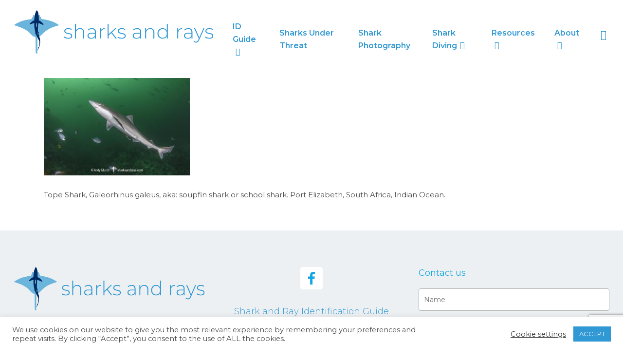

--- FILE ---
content_type: text/html; charset=UTF-8
request_url: https://www.sharksandrays.com/tope-shark/tope-shark-9/
body_size: 16894
content:
<!doctype html>
<html dir="ltr" lang="en-US" prefix="og: https://ogp.me/ns#" itemscope itemtype="https://schema.org/WebSite" class="no-js">
<head>
	<meta charset="UTF-8">
	<meta name="viewport" content="width=device-width, initial-scale=1, maximum-scale=1, user-scalable=0" /><title>Tope Shark 039 | Sharks and Rays</title>

		<!-- All in One SEO 4.9.2 - aioseo.com -->
	<meta name="description" content="Tope Shark, Galeorhinus galeus, aka: soupfin shark or school shark. Port Elizabeth, South Africa, Indian Ocean." />
	<meta name="robots" content="max-image-preview:large" />
	<link rel="canonical" href="https://www.sharksandrays.com/tope-shark/tope-shark-9/" />
	<meta name="generator" content="All in One SEO (AIOSEO) 4.9.2" />
		<meta property="og:locale" content="en_US" />
		<meta property="og:site_name" content="Sharks and Rays | Field guide and forum for sharks across the world" />
		<meta property="og:type" content="article" />
		<meta property="og:title" content="Tope Shark 039 | Sharks and Rays" />
		<meta property="og:url" content="https://www.sharksandrays.com/tope-shark/tope-shark-9/" />
		<meta property="article:published_time" content="2022-10-21T18:08:53+00:00" />
		<meta property="article:modified_time" content="2022-10-21T18:10:58+00:00" />
		<meta name="twitter:card" content="summary" />
		<meta name="twitter:title" content="Tope Shark 039 | Sharks and Rays" />
		<script type="application/ld+json" class="aioseo-schema">
			{"@context":"https:\/\/schema.org","@graph":[{"@type":"BreadcrumbList","@id":"https:\/\/www.sharksandrays.com\/tope-shark\/tope-shark-9\/#breadcrumblist","itemListElement":[{"@type":"ListItem","@id":"https:\/\/www.sharksandrays.com#listItem","position":1,"name":"Home","item":"https:\/\/www.sharksandrays.com","nextItem":{"@type":"ListItem","@id":"https:\/\/www.sharksandrays.com\/tope-shark\/tope-shark-9\/#listItem","name":"Tope Shark 039"}},{"@type":"ListItem","@id":"https:\/\/www.sharksandrays.com\/tope-shark\/tope-shark-9\/#listItem","position":2,"name":"Tope Shark 039","previousItem":{"@type":"ListItem","@id":"https:\/\/www.sharksandrays.com#listItem","name":"Home"}}]},{"@type":"ItemPage","@id":"https:\/\/www.sharksandrays.com\/tope-shark\/tope-shark-9\/#itempage","url":"https:\/\/www.sharksandrays.com\/tope-shark\/tope-shark-9\/","name":"Tope Shark 039 | Sharks and Rays","description":"Tope Shark, Galeorhinus galeus, aka: soupfin shark or school shark. Port Elizabeth, South Africa, Indian Ocean.","inLanguage":"en-US","isPartOf":{"@id":"https:\/\/www.sharksandrays.com\/#website"},"breadcrumb":{"@id":"https:\/\/www.sharksandrays.com\/tope-shark\/tope-shark-9\/#breadcrumblist"},"author":{"@id":"https:\/\/www.sharksandrays.com\/author\/sharksandrays_lhmmzd\/#author"},"creator":{"@id":"https:\/\/www.sharksandrays.com\/author\/sharksandrays_lhmmzd\/#author"},"datePublished":"2022-10-21T18:08:53+00:00","dateModified":"2022-10-21T18:10:58+00:00"},{"@type":"Organization","@id":"https:\/\/www.sharksandrays.com\/#organization","name":"Sharks and Rays","description":"Field guide and forum for sharks across the world","url":"https:\/\/www.sharksandrays.com\/"},{"@type":"Person","@id":"https:\/\/www.sharksandrays.com\/author\/sharksandrays_lhmmzd\/#author","url":"https:\/\/www.sharksandrays.com\/author\/sharksandrays_lhmmzd\/","name":"Andy Murch","image":{"@type":"ImageObject","@id":"https:\/\/www.sharksandrays.com\/tope-shark\/tope-shark-9\/#authorImage","url":"https:\/\/secure.gravatar.com\/avatar\/216f4c061a5d1c970ad09db6ae6e43e40ad9ca6ce0f48f9c04b3fcebce2f14da?s=96&d=mm&r=g","width":96,"height":96,"caption":"Andy Murch"}},{"@type":"WebSite","@id":"https:\/\/www.sharksandrays.com\/#website","url":"https:\/\/www.sharksandrays.com\/","name":"Sharks and Rays","description":"Field guide and forum for sharks across the world","inLanguage":"en-US","publisher":{"@id":"https:\/\/www.sharksandrays.com\/#organization"}}]}
		</script>
		<!-- All in One SEO -->

<link rel='dns-prefetch' href='//fonts.googleapis.com' />
<link href='http://fonts.googleapis.com' rel='preconnect' />
<link href='//fonts.gstatic.com' crossorigin='' rel='preconnect' />
<link rel="alternate" type="application/rss+xml" title="Sharks and Rays &raquo; Feed" href="https://www.sharksandrays.com/feed/" />
<link rel="alternate" type="application/rss+xml" title="Sharks and Rays &raquo; Comments Feed" href="https://www.sharksandrays.com/comments/feed/" />
<link rel="alternate" type="application/rss+xml" title="Sharks and Rays &raquo; Tope Shark 039 Comments Feed" href="https://www.sharksandrays.com/tope-shark/tope-shark-9/feed/" />
<link rel="alternate" title="oEmbed (JSON)" type="application/json+oembed" href="https://www.sharksandrays.com/wp-json/oembed/1.0/embed?url=https%3A%2F%2Fwww.sharksandrays.com%2Ftope-shark%2Ftope-shark-9%2F" />
<link rel="alternate" title="oEmbed (XML)" type="text/xml+oembed" href="https://www.sharksandrays.com/wp-json/oembed/1.0/embed?url=https%3A%2F%2Fwww.sharksandrays.com%2Ftope-shark%2Ftope-shark-9%2F&#038;format=xml" />
		<style>
			.lazyload,
			.lazyloading {
				max-width: 100%;
			}
		</style>
		<style id='wp-img-auto-sizes-contain-inline-css' type='text/css'>
img:is([sizes=auto i],[sizes^="auto," i]){contain-intrinsic-size:3000px 1500px}
/*# sourceURL=wp-img-auto-sizes-contain-inline-css */
</style>
<link rel='stylesheet' id='wpra-lightbox-css' href='https://www.sharksandrays.com/wp-content/uploads/hummingbird-assets/60bbaf8631d7abdfabafe1600720a06a.css' type='text/css' media='all' />
<style id='wp-emoji-styles-inline-css' type='text/css'>

	img.wp-smiley, img.emoji {
		display: inline !important;
		border: none !important;
		box-shadow: none !important;
		height: 1em !important;
		width: 1em !important;
		margin: 0 0.07em !important;
		vertical-align: -0.1em !important;
		background: none !important;
		padding: 0 !important;
	}
/*# sourceURL=wp-emoji-styles-inline-css */
</style>
<style id='wp-block-library-inline-css' type='text/css'>
:root{--wp-block-synced-color:#7a00df;--wp-block-synced-color--rgb:122,0,223;--wp-bound-block-color:var(--wp-block-synced-color);--wp-editor-canvas-background:#ddd;--wp-admin-theme-color:#007cba;--wp-admin-theme-color--rgb:0,124,186;--wp-admin-theme-color-darker-10:#006ba1;--wp-admin-theme-color-darker-10--rgb:0,107,160.5;--wp-admin-theme-color-darker-20:#005a87;--wp-admin-theme-color-darker-20--rgb:0,90,135;--wp-admin-border-width-focus:2px}@media (min-resolution:192dpi){:root{--wp-admin-border-width-focus:1.5px}}.wp-element-button{cursor:pointer}:root .has-very-light-gray-background-color{background-color:#eee}:root .has-very-dark-gray-background-color{background-color:#313131}:root .has-very-light-gray-color{color:#eee}:root .has-very-dark-gray-color{color:#313131}:root .has-vivid-green-cyan-to-vivid-cyan-blue-gradient-background{background:linear-gradient(135deg,#00d084,#0693e3)}:root .has-purple-crush-gradient-background{background:linear-gradient(135deg,#34e2e4,#4721fb 50%,#ab1dfe)}:root .has-hazy-dawn-gradient-background{background:linear-gradient(135deg,#faaca8,#dad0ec)}:root .has-subdued-olive-gradient-background{background:linear-gradient(135deg,#fafae1,#67a671)}:root .has-atomic-cream-gradient-background{background:linear-gradient(135deg,#fdd79a,#004a59)}:root .has-nightshade-gradient-background{background:linear-gradient(135deg,#330968,#31cdcf)}:root .has-midnight-gradient-background{background:linear-gradient(135deg,#020381,#2874fc)}:root{--wp--preset--font-size--normal:16px;--wp--preset--font-size--huge:42px}.has-regular-font-size{font-size:1em}.has-larger-font-size{font-size:2.625em}.has-normal-font-size{font-size:var(--wp--preset--font-size--normal)}.has-huge-font-size{font-size:var(--wp--preset--font-size--huge)}.has-text-align-center{text-align:center}.has-text-align-left{text-align:left}.has-text-align-right{text-align:right}.has-fit-text{white-space:nowrap!important}#end-resizable-editor-section{display:none}.aligncenter{clear:both}.items-justified-left{justify-content:flex-start}.items-justified-center{justify-content:center}.items-justified-right{justify-content:flex-end}.items-justified-space-between{justify-content:space-between}.screen-reader-text{border:0;clip-path:inset(50%);height:1px;margin:-1px;overflow:hidden;padding:0;position:absolute;width:1px;word-wrap:normal!important}.screen-reader-text:focus{background-color:#ddd;clip-path:none;color:#444;display:block;font-size:1em;height:auto;left:5px;line-height:normal;padding:15px 23px 14px;text-decoration:none;top:5px;width:auto;z-index:100000}html :where(.has-border-color){border-style:solid}html :where([style*=border-top-color]){border-top-style:solid}html :where([style*=border-right-color]){border-right-style:solid}html :where([style*=border-bottom-color]){border-bottom-style:solid}html :where([style*=border-left-color]){border-left-style:solid}html :where([style*=border-width]){border-style:solid}html :where([style*=border-top-width]){border-top-style:solid}html :where([style*=border-right-width]){border-right-style:solid}html :where([style*=border-bottom-width]){border-bottom-style:solid}html :where([style*=border-left-width]){border-left-style:solid}html :where(img[class*=wp-image-]){height:auto;max-width:100%}:where(figure){margin:0 0 1em}html :where(.is-position-sticky){--wp-admin--admin-bar--position-offset:var(--wp-admin--admin-bar--height,0px)}@media screen and (max-width:600px){html :where(.is-position-sticky){--wp-admin--admin-bar--position-offset:0px}}

/*# sourceURL=wp-block-library-inline-css */
</style><style id='global-styles-inline-css' type='text/css'>
:root{--wp--preset--aspect-ratio--square: 1;--wp--preset--aspect-ratio--4-3: 4/3;--wp--preset--aspect-ratio--3-4: 3/4;--wp--preset--aspect-ratio--3-2: 3/2;--wp--preset--aspect-ratio--2-3: 2/3;--wp--preset--aspect-ratio--16-9: 16/9;--wp--preset--aspect-ratio--9-16: 9/16;--wp--preset--color--black: #000000;--wp--preset--color--cyan-bluish-gray: #abb8c3;--wp--preset--color--white: #ffffff;--wp--preset--color--pale-pink: #f78da7;--wp--preset--color--vivid-red: #cf2e2e;--wp--preset--color--luminous-vivid-orange: #ff6900;--wp--preset--color--luminous-vivid-amber: #fcb900;--wp--preset--color--light-green-cyan: #7bdcb5;--wp--preset--color--vivid-green-cyan: #00d084;--wp--preset--color--pale-cyan-blue: #8ed1fc;--wp--preset--color--vivid-cyan-blue: #0693e3;--wp--preset--color--vivid-purple: #9b51e0;--wp--preset--gradient--vivid-cyan-blue-to-vivid-purple: linear-gradient(135deg,rgb(6,147,227) 0%,rgb(155,81,224) 100%);--wp--preset--gradient--light-green-cyan-to-vivid-green-cyan: linear-gradient(135deg,rgb(122,220,180) 0%,rgb(0,208,130) 100%);--wp--preset--gradient--luminous-vivid-amber-to-luminous-vivid-orange: linear-gradient(135deg,rgb(252,185,0) 0%,rgb(255,105,0) 100%);--wp--preset--gradient--luminous-vivid-orange-to-vivid-red: linear-gradient(135deg,rgb(255,105,0) 0%,rgb(207,46,46) 100%);--wp--preset--gradient--very-light-gray-to-cyan-bluish-gray: linear-gradient(135deg,rgb(238,238,238) 0%,rgb(169,184,195) 100%);--wp--preset--gradient--cool-to-warm-spectrum: linear-gradient(135deg,rgb(74,234,220) 0%,rgb(151,120,209) 20%,rgb(207,42,186) 40%,rgb(238,44,130) 60%,rgb(251,105,98) 80%,rgb(254,248,76) 100%);--wp--preset--gradient--blush-light-purple: linear-gradient(135deg,rgb(255,206,236) 0%,rgb(152,150,240) 100%);--wp--preset--gradient--blush-bordeaux: linear-gradient(135deg,rgb(254,205,165) 0%,rgb(254,45,45) 50%,rgb(107,0,62) 100%);--wp--preset--gradient--luminous-dusk: linear-gradient(135deg,rgb(255,203,112) 0%,rgb(199,81,192) 50%,rgb(65,88,208) 100%);--wp--preset--gradient--pale-ocean: linear-gradient(135deg,rgb(255,245,203) 0%,rgb(182,227,212) 50%,rgb(51,167,181) 100%);--wp--preset--gradient--electric-grass: linear-gradient(135deg,rgb(202,248,128) 0%,rgb(113,206,126) 100%);--wp--preset--gradient--midnight: linear-gradient(135deg,rgb(2,3,129) 0%,rgb(40,116,252) 100%);--wp--preset--font-size--small: 13px;--wp--preset--font-size--medium: 20px;--wp--preset--font-size--large: 36px;--wp--preset--font-size--x-large: 42px;--wp--preset--spacing--20: 0.44rem;--wp--preset--spacing--30: 0.67rem;--wp--preset--spacing--40: 1rem;--wp--preset--spacing--50: 1.5rem;--wp--preset--spacing--60: 2.25rem;--wp--preset--spacing--70: 3.38rem;--wp--preset--spacing--80: 5.06rem;--wp--preset--shadow--natural: 6px 6px 9px rgba(0, 0, 0, 0.2);--wp--preset--shadow--deep: 12px 12px 50px rgba(0, 0, 0, 0.4);--wp--preset--shadow--sharp: 6px 6px 0px rgba(0, 0, 0, 0.2);--wp--preset--shadow--outlined: 6px 6px 0px -3px rgb(255, 255, 255), 6px 6px rgb(0, 0, 0);--wp--preset--shadow--crisp: 6px 6px 0px rgb(0, 0, 0);}:root { --wp--style--global--content-size: 1300px;--wp--style--global--wide-size: 1300px; }:where(body) { margin: 0; }.wp-site-blocks > .alignleft { float: left; margin-right: 2em; }.wp-site-blocks > .alignright { float: right; margin-left: 2em; }.wp-site-blocks > .aligncenter { justify-content: center; margin-left: auto; margin-right: auto; }:where(.is-layout-flex){gap: 0.5em;}:where(.is-layout-grid){gap: 0.5em;}.is-layout-flow > .alignleft{float: left;margin-inline-start: 0;margin-inline-end: 2em;}.is-layout-flow > .alignright{float: right;margin-inline-start: 2em;margin-inline-end: 0;}.is-layout-flow > .aligncenter{margin-left: auto !important;margin-right: auto !important;}.is-layout-constrained > .alignleft{float: left;margin-inline-start: 0;margin-inline-end: 2em;}.is-layout-constrained > .alignright{float: right;margin-inline-start: 2em;margin-inline-end: 0;}.is-layout-constrained > .aligncenter{margin-left: auto !important;margin-right: auto !important;}.is-layout-constrained > :where(:not(.alignleft):not(.alignright):not(.alignfull)){max-width: var(--wp--style--global--content-size);margin-left: auto !important;margin-right: auto !important;}.is-layout-constrained > .alignwide{max-width: var(--wp--style--global--wide-size);}body .is-layout-flex{display: flex;}.is-layout-flex{flex-wrap: wrap;align-items: center;}.is-layout-flex > :is(*, div){margin: 0;}body .is-layout-grid{display: grid;}.is-layout-grid > :is(*, div){margin: 0;}body{padding-top: 0px;padding-right: 0px;padding-bottom: 0px;padding-left: 0px;}:root :where(.wp-element-button, .wp-block-button__link){background-color: #32373c;border-width: 0;color: #fff;font-family: inherit;font-size: inherit;font-style: inherit;font-weight: inherit;letter-spacing: inherit;line-height: inherit;padding-top: calc(0.667em + 2px);padding-right: calc(1.333em + 2px);padding-bottom: calc(0.667em + 2px);padding-left: calc(1.333em + 2px);text-decoration: none;text-transform: inherit;}.has-black-color{color: var(--wp--preset--color--black) !important;}.has-cyan-bluish-gray-color{color: var(--wp--preset--color--cyan-bluish-gray) !important;}.has-white-color{color: var(--wp--preset--color--white) !important;}.has-pale-pink-color{color: var(--wp--preset--color--pale-pink) !important;}.has-vivid-red-color{color: var(--wp--preset--color--vivid-red) !important;}.has-luminous-vivid-orange-color{color: var(--wp--preset--color--luminous-vivid-orange) !important;}.has-luminous-vivid-amber-color{color: var(--wp--preset--color--luminous-vivid-amber) !important;}.has-light-green-cyan-color{color: var(--wp--preset--color--light-green-cyan) !important;}.has-vivid-green-cyan-color{color: var(--wp--preset--color--vivid-green-cyan) !important;}.has-pale-cyan-blue-color{color: var(--wp--preset--color--pale-cyan-blue) !important;}.has-vivid-cyan-blue-color{color: var(--wp--preset--color--vivid-cyan-blue) !important;}.has-vivid-purple-color{color: var(--wp--preset--color--vivid-purple) !important;}.has-black-background-color{background-color: var(--wp--preset--color--black) !important;}.has-cyan-bluish-gray-background-color{background-color: var(--wp--preset--color--cyan-bluish-gray) !important;}.has-white-background-color{background-color: var(--wp--preset--color--white) !important;}.has-pale-pink-background-color{background-color: var(--wp--preset--color--pale-pink) !important;}.has-vivid-red-background-color{background-color: var(--wp--preset--color--vivid-red) !important;}.has-luminous-vivid-orange-background-color{background-color: var(--wp--preset--color--luminous-vivid-orange) !important;}.has-luminous-vivid-amber-background-color{background-color: var(--wp--preset--color--luminous-vivid-amber) !important;}.has-light-green-cyan-background-color{background-color: var(--wp--preset--color--light-green-cyan) !important;}.has-vivid-green-cyan-background-color{background-color: var(--wp--preset--color--vivid-green-cyan) !important;}.has-pale-cyan-blue-background-color{background-color: var(--wp--preset--color--pale-cyan-blue) !important;}.has-vivid-cyan-blue-background-color{background-color: var(--wp--preset--color--vivid-cyan-blue) !important;}.has-vivid-purple-background-color{background-color: var(--wp--preset--color--vivid-purple) !important;}.has-black-border-color{border-color: var(--wp--preset--color--black) !important;}.has-cyan-bluish-gray-border-color{border-color: var(--wp--preset--color--cyan-bluish-gray) !important;}.has-white-border-color{border-color: var(--wp--preset--color--white) !important;}.has-pale-pink-border-color{border-color: var(--wp--preset--color--pale-pink) !important;}.has-vivid-red-border-color{border-color: var(--wp--preset--color--vivid-red) !important;}.has-luminous-vivid-orange-border-color{border-color: var(--wp--preset--color--luminous-vivid-orange) !important;}.has-luminous-vivid-amber-border-color{border-color: var(--wp--preset--color--luminous-vivid-amber) !important;}.has-light-green-cyan-border-color{border-color: var(--wp--preset--color--light-green-cyan) !important;}.has-vivid-green-cyan-border-color{border-color: var(--wp--preset--color--vivid-green-cyan) !important;}.has-pale-cyan-blue-border-color{border-color: var(--wp--preset--color--pale-cyan-blue) !important;}.has-vivid-cyan-blue-border-color{border-color: var(--wp--preset--color--vivid-cyan-blue) !important;}.has-vivid-purple-border-color{border-color: var(--wp--preset--color--vivid-purple) !important;}.has-vivid-cyan-blue-to-vivid-purple-gradient-background{background: var(--wp--preset--gradient--vivid-cyan-blue-to-vivid-purple) !important;}.has-light-green-cyan-to-vivid-green-cyan-gradient-background{background: var(--wp--preset--gradient--light-green-cyan-to-vivid-green-cyan) !important;}.has-luminous-vivid-amber-to-luminous-vivid-orange-gradient-background{background: var(--wp--preset--gradient--luminous-vivid-amber-to-luminous-vivid-orange) !important;}.has-luminous-vivid-orange-to-vivid-red-gradient-background{background: var(--wp--preset--gradient--luminous-vivid-orange-to-vivid-red) !important;}.has-very-light-gray-to-cyan-bluish-gray-gradient-background{background: var(--wp--preset--gradient--very-light-gray-to-cyan-bluish-gray) !important;}.has-cool-to-warm-spectrum-gradient-background{background: var(--wp--preset--gradient--cool-to-warm-spectrum) !important;}.has-blush-light-purple-gradient-background{background: var(--wp--preset--gradient--blush-light-purple) !important;}.has-blush-bordeaux-gradient-background{background: var(--wp--preset--gradient--blush-bordeaux) !important;}.has-luminous-dusk-gradient-background{background: var(--wp--preset--gradient--luminous-dusk) !important;}.has-pale-ocean-gradient-background{background: var(--wp--preset--gradient--pale-ocean) !important;}.has-electric-grass-gradient-background{background: var(--wp--preset--gradient--electric-grass) !important;}.has-midnight-gradient-background{background: var(--wp--preset--gradient--midnight) !important;}.has-small-font-size{font-size: var(--wp--preset--font-size--small) !important;}.has-medium-font-size{font-size: var(--wp--preset--font-size--medium) !important;}.has-large-font-size{font-size: var(--wp--preset--font-size--large) !important;}.has-x-large-font-size{font-size: var(--wp--preset--font-size--x-large) !important;}
/*# sourceURL=global-styles-inline-css */
</style>

<link rel='stylesheet' id='wphb-1-css' href='https://www.sharksandrays.com/wp-content/uploads/hummingbird-assets/ce7452c4274795823fae60e9a92233e2.css' type='text/css' media='all' />
<link rel='stylesheet' id='nectar_default_font_open_sans-css' href='https://fonts.googleapis.com/css?family=Open+Sans%3A300%2C400%2C600%2C700&#038;subset=latin%2Clatin-ext' type='text/css' media='all' />
<link rel='stylesheet' id='wphb-2-css' href='https://www.sharksandrays.com/wp-content/uploads/hummingbird-assets/44fbbb1fc8d1867577765ee93fd15810.css' type='text/css' media='all' />
<style id='wphb-2-inline-css' type='text/css'>
@media only screen and (min-width:1000px){body #ajax-content-wrap.no-scroll{min-height:calc(100vh - 152px);height:calc(100vh - 152px)!important;}}@media only screen and (min-width:1000px){#page-header-wrap.fullscreen-header,#page-header-wrap.fullscreen-header #page-header-bg,html:not(.nectar-box-roll-loaded) .nectar-box-roll > #page-header-bg.fullscreen-header,.nectar_fullscreen_zoom_recent_projects,#nectar_fullscreen_rows:not(.afterLoaded) > div{height:calc(100vh - 151px);}.wpb_row.vc_row-o-full-height.top-level,.wpb_row.vc_row-o-full-height.top-level > .col.span_12{min-height:calc(100vh - 151px);}html:not(.nectar-box-roll-loaded) .nectar-box-roll > #page-header-bg.fullscreen-header{top:152px;}.nectar-slider-wrap[data-fullscreen="true"]:not(.loaded),.nectar-slider-wrap[data-fullscreen="true"]:not(.loaded) .swiper-container{height:calc(100vh - 150px)!important;}.admin-bar .nectar-slider-wrap[data-fullscreen="true"]:not(.loaded),.admin-bar .nectar-slider-wrap[data-fullscreen="true"]:not(.loaded) .swiper-container{height:calc(100vh - 150px - 32px)!important;}}.admin-bar[class*="page-template-template-no-header"] .wpb_row.vc_row-o-full-height.top-level,.admin-bar[class*="page-template-template-no-header"] .wpb_row.vc_row-o-full-height.top-level > .col.span_12{min-height:calc(100vh - 32px);}body[class*="page-template-template-no-header"] .wpb_row.vc_row-o-full-height.top-level,body[class*="page-template-template-no-header"] .wpb_row.vc_row-o-full-height.top-level > .col.span_12{min-height:100vh;}@media only screen and (max-width:999px){.using-mobile-browser #nectar_fullscreen_rows:not(.afterLoaded):not([data-mobile-disable="on"]) > div{height:calc(100vh - 121px);}.using-mobile-browser .wpb_row.vc_row-o-full-height.top-level,.using-mobile-browser .wpb_row.vc_row-o-full-height.top-level > .col.span_12,[data-permanent-transparent="1"].using-mobile-browser .wpb_row.vc_row-o-full-height.top-level,[data-permanent-transparent="1"].using-mobile-browser .wpb_row.vc_row-o-full-height.top-level > .col.span_12{min-height:calc(100vh - 121px);}html:not(.nectar-box-roll-loaded) .nectar-box-roll > #page-header-bg.fullscreen-header,.nectar_fullscreen_zoom_recent_projects,.nectar-slider-wrap[data-fullscreen="true"]:not(.loaded),.nectar-slider-wrap[data-fullscreen="true"]:not(.loaded) .swiper-container,#nectar_fullscreen_rows:not(.afterLoaded):not([data-mobile-disable="on"]) > div{height:calc(100vh - 68px);}.wpb_row.vc_row-o-full-height.top-level,.wpb_row.vc_row-o-full-height.top-level > .col.span_12{min-height:calc(100vh - 68px);}body[data-transparent-header="false"] #ajax-content-wrap.no-scroll{min-height:calc(100vh - 68px);height:calc(100vh - 68px);}}.screen-reader-text,.nectar-skip-to-content:not(:focus){border:0;clip:rect(1px,1px,1px,1px);clip-path:inset(50%);height:1px;margin:-1px;overflow:hidden;padding:0;position:absolute!important;width:1px;word-wrap:normal!important;}.row .col img:not([srcset]){width:auto;}.row .col img.img-with-animation.nectar-lazy:not([srcset]){width:100%;}
div#homepagetext .toggles .toggle .toggle-title .toggle-heading {color:#fff; padding:10px 20px 10px 20px; font-weight:500; font-size:20px; max-width:90%;}
.toggles .toggle .toggle-title .toggle-heading {color:#fff; padding:10px 20px 10px 20px; font-weight:500; font-size:20px; max-width:90%;}
.toggles .toggle .toggle-title .toggle-heading:hover {color:#fff; padding:10px 20px 10px 20px; font-weight:500; font-size:20px; max-width:90%;}
div.toggles div.toggle h3:hover {background-color:#1A3C69;}

/*# sourceURL=wphb-2-inline-css */
</style>
<link rel='stylesheet' id='redux-google-fonts-salient_redux-css' href='https://fonts.googleapis.com/css?family=Montserrat%3A600%2C700%2C400%2C500%2C300&#038;ver=6.9' type='text/css' media='all' />
<script type="text/javascript" src="https://www.sharksandrays.com/wp-content/uploads/hummingbird-assets/7099b25d5509c81685e56eb9a5358d00.js" id="wphb-3-js"></script>
<script type="text/javascript" id="cookie-law-info-js-extra">
/* <![CDATA[ */
var Cli_Data = {"nn_cookie_ids":[],"cookielist":[],"non_necessary_cookies":[],"ccpaEnabled":"","ccpaRegionBased":"","ccpaBarEnabled":"","strictlyEnabled":["necessary","obligatoire"],"ccpaType":"gdpr","js_blocking":"1","custom_integration":"","triggerDomRefresh":"","secure_cookies":""};
var cli_cookiebar_settings = {"animate_speed_hide":"500","animate_speed_show":"500","background":"#FFF","border":"#b1a6a6c2","border_on":"","button_1_button_colour":"#3098d4","button_1_button_hover":"#267aaa","button_1_link_colour":"#fff","button_1_as_button":"1","button_1_new_win":"","button_2_button_colour":"#333","button_2_button_hover":"#292929","button_2_link_colour":"#444","button_2_as_button":"","button_2_hidebar":"","button_3_button_colour":"#3566bb","button_3_button_hover":"#2a5296","button_3_link_colour":"#fff","button_3_as_button":"1","button_3_new_win":"","button_4_button_colour":"#000","button_4_button_hover":"#000000","button_4_link_colour":"#333333","button_4_as_button":"","button_7_button_colour":"#61a229","button_7_button_hover":"#4e8221","button_7_link_colour":"#fff","button_7_as_button":"1","button_7_new_win":"","font_family":"inherit","header_fix":"","notify_animate_hide":"1","notify_animate_show":"","notify_div_id":"#cookie-law-info-bar","notify_position_horizontal":"right","notify_position_vertical":"bottom","scroll_close":"","scroll_close_reload":"","accept_close_reload":"","reject_close_reload":"","showagain_tab":"1","showagain_background":"#fff","showagain_border":"#000","showagain_div_id":"#cookie-law-info-again","showagain_x_position":"100px","text":"#4a4a4a","show_once_yn":"1","show_once":"10000","logging_on":"","as_popup":"","popup_overlay":"1","bar_heading_text":"","cookie_bar_as":"banner","popup_showagain_position":"bottom-right","widget_position":"left"};
var log_object = {"ajax_url":"https://www.sharksandrays.com/wp-admin/admin-ajax.php"};
//# sourceURL=cookie-law-info-js-extra
/* ]]> */
</script>
<script type="text/javascript" src="https://www.sharksandrays.com/wp-content/uploads/hummingbird-assets/60ac863955599483583af650e7c7b54f.js" id="cookie-law-info-js"></script>
<script></script>
<!-- OG: 3.3.8 --><link rel="image_src" href="https://www.sharksandrays.com/wp-content/uploads/2022/10/Tope-Shark-039.jpg"><meta name="msapplication-TileImage" content="https://www.sharksandrays.com/wp-content/uploads/2022/10/Tope-Shark-039.jpg">
<meta property="og:image" content="https://www.sharksandrays.com/wp-content/uploads/2022/10/Tope-Shark-039.jpg"><meta property="og:image:secure_url" content="https://www.sharksandrays.com/wp-content/uploads/2022/10/Tope-Shark-039.jpg"><meta property="og:image:width" content="1200"><meta property="og:image:height" content="800"><meta property="og:image:alt" content="Tope Shark, Galeorhinus galeus"><meta property="og:image:type" content="image/jpeg"><meta property="og:description" content="Tope Shark, Galeorhinus galeus, aka: soupfin shark or school shark. Port Elizabeth, South Africa, Indian Ocean."><meta property="og:type" content="article"><meta property="og:locale" content="en_US"><meta property="og:site_name" content="Sharks and Rays"><meta property="og:title" content="Tope Shark 039"><meta property="og:url" content="https://www.sharksandrays.com/tope-shark/tope-shark-9/"><meta property="og:updated_time" content="2022-10-21T18:10:58+00:00">
<meta property="article:published_time" content="2022-10-21T18:08:53+00:00"><meta property="article:modified_time" content="2022-10-21T18:10:58+00:00"><meta property="article:author:first_name" content="Andy"><meta property="article:author:last_name" content="Murch"><meta property="article:author:username" content="Andy Murch">
<meta property="twitter:partner" content="ogwp"><meta property="twitter:card" content="summary_large_image"><meta property="twitter:image" content="https://www.sharksandrays.com/wp-content/uploads/2022/10/Tope-Shark-039.jpg"><meta property="twitter:image:alt" content="Tope Shark, Galeorhinus galeus"><meta property="twitter:title" content="Tope Shark 039"><meta property="twitter:description" content="Tope Shark, Galeorhinus galeus, aka: soupfin shark or school shark. Port Elizabeth, South Africa, Indian Ocean."><meta property="twitter:url" content="https://www.sharksandrays.com/tope-shark/tope-shark-9/"><meta property="twitter:label1" content="Reading time"><meta property="twitter:data1" content="Less than a minute">
<meta itemprop="image" content="https://www.sharksandrays.com/wp-content/uploads/2022/10/Tope-Shark-039.jpg"><meta itemprop="name" content="Tope Shark 039"><meta itemprop="description" content="Tope Shark, Galeorhinus galeus, aka: soupfin shark or school shark. Port Elizabeth, South Africa, Indian Ocean."><meta itemprop="datePublished" content="2022-10-21"><meta itemprop="dateModified" content="2022-10-21T18:10:58+00:00">
<meta property="profile:first_name" content="Andy"><meta property="profile:last_name" content="Murch"><meta property="profile:username" content="Andy Murch">
<!-- /OG -->

<link rel="https://api.w.org/" href="https://www.sharksandrays.com/wp-json/" /><link rel="alternate" title="JSON" type="application/json" href="https://www.sharksandrays.com/wp-json/wp/v2/media/43427" /><link rel="EditURI" type="application/rsd+xml" title="RSD" href="https://www.sharksandrays.com/xmlrpc.php?rsd" />
<meta name="generator" content="WordPress 6.9" />
<link rel='shortlink' href='https://www.sharksandrays.com/?p=43427' />
		<script>
			document.documentElement.className = document.documentElement.className.replace('no-js', 'js');
		</script>
				<style>
			.no-js img.lazyload {
				display: none;
			}

			figure.wp-block-image img.lazyloading {
				min-width: 150px;
			}

			.lazyload,
			.lazyloading {
				--smush-placeholder-width: 100px;
				--smush-placeholder-aspect-ratio: 1/1;
				width: var(--smush-image-width, var(--smush-placeholder-width)) !important;
				aspect-ratio: var(--smush-image-aspect-ratio, var(--smush-placeholder-aspect-ratio)) !important;
			}

						.lazyload, .lazyloading {
				opacity: 0;
			}

			.lazyloaded {
				opacity: 1;
				transition: opacity 400ms;
				transition-delay: 0ms;
			}

					</style>
		<script type="text/javascript"> var root = document.getElementsByTagName( "html" )[0]; root.setAttribute( "class", "js" ); </script><!-- Global site tag (gtag.js) - Google Analytics -->
<script async src="https://www.googletagmanager.com/gtag/js?id=UA-180008019-1"></script>
<script>
  window.dataLayer = window.dataLayer || [];
  function gtag(){dataLayer.push(arguments);}
  gtag('js', new Date());

  gtag('config', 'UA-180008019-1');
</script><style type="text/css">.recentcomments a{display:inline !important;padding:0 !important;margin:0 !important;}</style><meta name="generator" content="Powered by WPBakery Page Builder - drag and drop page builder for WordPress."/>
<link rel="icon" href="https://www.sharksandrays.com/wp-content/uploads/2020/08/favicon-100x100.png" sizes="32x32" />
<link rel="icon" href="https://www.sharksandrays.com/wp-content/uploads/2020/08/favicon-298x300.png" sizes="192x192" />
<link rel="apple-touch-icon" href="https://www.sharksandrays.com/wp-content/uploads/2020/08/favicon-298x300.png" />
<meta name="msapplication-TileImage" content="https://www.sharksandrays.com/wp-content/uploads/2020/08/favicon-350x350.png" />
		<style type="text/css" id="wp-custom-css">
			.image-bg{
	background-repeat:no-repeat !important;
	background-position:center !important;
}

div#homePageText div.toggles div.toggle h3.toggle-title a.toggle-heading {color:#fff!important; padding:10px 20px 10px 20px!important; font-weight:300; font-size:20px!important; max-width:90%;}

a.editProfile {display: none!important;}
		</style>
		<noscript><style> .wpb_animate_when_almost_visible { opacity: 1; }</style></noscript><link rel='stylesheet' id='wphb-4-css' href='https://www.sharksandrays.com/wp-content/uploads/hummingbird-assets/fed99d0b76665736c22c02cf3ebdd842.css' type='text/css' media='all' />
</head><body class="attachment wp-singular attachment-template-default attachmentid-43427 attachment-jpeg wp-theme-salient wp-child-theme-sharksRays material wpb-js-composer js-comp-ver-7.8.1 vc_responsive" data-footer-reveal="false" data-footer-reveal-shadow="none" data-header-format="default" data-body-border="off" data-boxed-style="" data-header-breakpoint="1000" data-dropdown-style="minimal" data-cae="easeOutCubic" data-cad="750" data-megamenu-width="contained" data-aie="none" data-ls="fancybox" data-apte="standard" data-hhun="0" data-fancy-form-rcs="default" data-form-style="default" data-form-submit="regular" data-is="minimal" data-button-style="slightly_rounded" data-user-account-button="false" data-flex-cols="true" data-col-gap="30px" data-header-inherit-rc="false" data-header-search="true" data-animated-anchors="true" data-ajax-transitions="false" data-full-width-header="true" data-slide-out-widget-area="true" data-slide-out-widget-area-style="slide-out-from-right" data-user-set-ocm="off" data-loading-animation="none" data-bg-header="false" data-responsive="1" data-ext-responsive="true" data-ext-padding="90" data-header-resize="1" data-header-color="custom" data-transparent-header="false" data-cart="false" data-remove-m-parallax="" data-remove-m-video-bgs="" data-m-animate="0" data-force-header-trans-color="light" data-smooth-scrolling="0" data-permanent-transparent="false" >
	
	<script type="text/javascript">
	 (function(window, document) {

		 if(navigator.userAgent.match(/(Android|iPod|iPhone|iPad|BlackBerry|IEMobile|Opera Mini)/)) {
			 document.body.className += " using-mobile-browser mobile ";
		 }
		 if(navigator.userAgent.match(/Mac/) && navigator.maxTouchPoints && navigator.maxTouchPoints > 2) {
			document.body.className += " using-ios-device ";
		}

		 if( !("ontouchstart" in window) ) {

			 var body = document.querySelector("body");
			 var winW = window.innerWidth;
			 var bodyW = body.clientWidth;

			 if (winW > bodyW + 4) {
				 body.setAttribute("style", "--scroll-bar-w: " + (winW - bodyW - 4) + "px");
			 } else {
				 body.setAttribute("style", "--scroll-bar-w: 0px");
			 }
		 }

	 })(window, document);
   </script><a href="#ajax-content-wrap" class="nectar-skip-to-content">Skip to main content</a><div class="ocm-effect-wrap"><div class="ocm-effect-wrap-inner">	
	<div id="header-space"  data-header-mobile-fixed='1'></div> 
	
		<div id="header-outer" data-has-menu="true" data-has-buttons="yes" data-header-button_style="default" data-using-pr-menu="false" data-mobile-fixed="1" data-ptnm="false" data-lhe="animated_underline" data-user-set-bg="#ffffff" data-format="default" data-permanent-transparent="false" data-megamenu-rt="0" data-remove-fixed="0" data-header-resize="1" data-cart="false" data-transparency-option="0" data-box-shadow="large" data-shrink-num="100" data-using-secondary="1" data-using-logo="1" data-logo-height="90" data-m-logo-height="45" data-padding="10" data-full-width="true" data-condense="false" >
			
	<div id="header-secondary-outer" class="default" data-mobile="default" data-remove-fixed="0" data-lhe="animated_underline" data-secondary-text="false" data-full-width="true" data-mobile-fixed="1" data-permanent-transparent="false" >
		<div class="container">
			<nav>
								
			</nav>
		</div>
	</div>
	

<div id="search-outer" class="nectar">
	<div id="search">
		<div class="container">
			 <div id="search-box">
				 <div class="inner-wrap">
					 <div class="col span_12">
						  <form role="search" action="https://www.sharksandrays.com/" method="GET">
														 <input type="text" name="s"  value="" aria-label="Search" placeholder="Search" />
							 
						<span>Hit enter to search or ESC to close</span>
												</form>
					</div><!--/span_12-->
				</div><!--/inner-wrap-->
			 </div><!--/search-box-->
			 <div id="close"><a href="#"><span class="screen-reader-text">Close Search</span>
				<span class="close-wrap"> <span class="close-line close-line1"></span> <span class="close-line close-line2"></span> </span>				 </a></div>
		 </div><!--/container-->
	</div><!--/search-->
</div><!--/search-outer-->

<header id="top">
	<div class="container">
		<div class="row">
			<div class="col span_3">
								<a id="logo" href="https://www.sharksandrays.com" data-supplied-ml-starting-dark="false" data-supplied-ml-starting="false" data-supplied-ml="false" >
					<img class="stnd skip-lazy dark-version" width="802" height="176" alt="Sharks and Rays" src="https://www.sharksandrays.com/wp-content/uploads/2020/08/logo.png"  />				</a>
							</div><!--/span_3-->

			<div class="col span_9 col_last">
									<div class="nectar-mobile-only mobile-header"><div class="inner"></div></div>
									<a class="mobile-search" href="#searchbox"><span class="nectar-icon icon-salient-search" aria-hidden="true"></span><span class="screen-reader-text">search</span></a>
														<div class="slide-out-widget-area-toggle mobile-icon slide-out-from-right" data-custom-color="false" data-icon-animation="simple-transform">
						<div> <a href="#slide-out-widget-area" role="button" aria-label="Navigation Menu" aria-expanded="false" class="closed">
							<span class="screen-reader-text">Menu</span><span aria-hidden="true"> <i class="lines-button x2"> <i class="lines"></i> </i> </span>						</a></div>
					</div>
				
									<nav aria-label="Main Menu">
													<ul class="sf-menu">
								<li id="menu-item-29" class="menu-item menu-item-type-post_type menu-item-object-page menu-item-home menu-item-has-children nectar-regular-menu-item sf-with-ul menu-item-29"><a href="https://www.sharksandrays.com/" aria-haspopup="true" aria-expanded="false"><span class="menu-title-text">ID Guide</span><span class="sf-sub-indicator"><i class="fa fa-angle-down icon-in-menu" aria-hidden="true"></i></span></a>
<ul class="sub-menu">
	<li id="menu-item-86702" class="menu-item menu-item-type-post_type menu-item-object-page menu-item-home nectar-regular-menu-item menu-item-86702"><a href="https://www.sharksandrays.com/"><span class="menu-title-text">Shark and Ray Identification Guide</span></a></li>
	<li id="menu-item-69" class="menu-item menu-item-type-post_type menu-item-object-page nectar-regular-menu-item menu-item-69"><a href="https://www.sharksandrays.com/shark-terms/"><span class="menu-title-text">Glossary of Shark Terms</span></a></li>
	<li id="menu-item-83" class="menu-item menu-item-type-post_type menu-item-object-page nectar-regular-menu-item menu-item-83"><a href="https://www.sharksandrays.com/taxonomy/"><span class="menu-title-text">Taxonomy</span></a></li>
	<li id="menu-item-75" class="menu-item menu-item-type-post_type menu-item-object-page nectar-regular-menu-item menu-item-75"><a href="https://www.sharksandrays.com/biology/"><span class="menu-title-text">Biology</span></a></li>
	<li id="menu-item-78" class="menu-item menu-item-type-post_type menu-item-object-page nectar-regular-menu-item menu-item-78"><a href="https://www.sharksandrays.com/evolution/"><span class="menu-title-text">Evolution of Sharks and Rays</span></a></li>
</ul>
</li>
<li id="menu-item-73" class="menu-item menu-item-type-post_type menu-item-object-page nectar-regular-menu-item menu-item-73"><a href="https://www.sharksandrays.com/sharks-under-threat/"><span class="menu-title-text">Sharks Under Threat</span></a></li>
<li id="menu-item-25" class="menu-item menu-item-type-post_type menu-item-object-page nectar-regular-menu-item menu-item-25"><a href="https://www.sharksandrays.com/shark-photography/"><span class="menu-title-text">Shark Photography</span></a></li>
<li id="menu-item-26" class="menu-item menu-item-type-post_type menu-item-object-page menu-item-has-children nectar-regular-menu-item sf-with-ul menu-item-26"><a href="https://www.sharksandrays.com/shark-diving/" aria-haspopup="true" aria-expanded="false"><span class="menu-title-text">Shark Diving</span><span class="sf-sub-indicator"><i class="fa fa-angle-down icon-in-menu" aria-hidden="true"></i></span></a>
<ul class="sub-menu">
	<li id="menu-item-90211" class="menu-item menu-item-type-post_type menu-item-object-page nectar-regular-menu-item menu-item-90211"><a href="https://www.sharksandrays.com/field-trips/"><span class="menu-title-text">Shark and Ray Photography Field Trips</span></a></li>
	<li id="menu-item-85" class="menu-item menu-item-type-post_type menu-item-object-page nectar-regular-menu-item menu-item-85"><a href="https://www.sharksandrays.com/trips/"><span class="menu-title-text">Shark Diving Trips</span></a></li>
	<li id="menu-item-1245" class="menu-item menu-item-type-custom menu-item-object-custom button_solid_color menu-item-1245"><a target="_blank" rel="noopener" href="https://bigfishexpeditions.com/trip-reports/"><span class="menu-title-text">Big Fish Expeditions Trip Reports</span></a></li>
	<li id="menu-item-81" class="menu-item menu-item-type-post_type menu-item-object-page nectar-regular-menu-item menu-item-81"><a href="https://www.sharksandrays.com/shark-diving-101/"><span class="menu-title-text">Shark Diving 101</span></a></li>
	<li id="menu-item-77" class="menu-item menu-item-type-post_type menu-item-object-page nectar-regular-menu-item menu-item-77"><a href="https://www.sharksandrays.com/diving-hotspots/"><span class="menu-title-text">Diving Hotspots</span></a></li>
	<li id="menu-item-82" class="menu-item menu-item-type-post_type menu-item-object-page nectar-regular-menu-item menu-item-82"><a href="https://www.sharksandrays.com/shark-feeding-advice/"><span class="menu-title-text">Shark Feeding Advice</span></a></li>
	<li id="menu-item-80" class="menu-item menu-item-type-post_type menu-item-object-page nectar-regular-menu-item menu-item-80"><a href="https://www.sharksandrays.com/shark-attacks/"><span class="menu-title-text">Shark Attacks</span></a></li>
</ul>
</li>
<li id="menu-item-24" class="menu-item menu-item-type-post_type menu-item-object-page menu-item-has-children nectar-regular-menu-item sf-with-ul menu-item-24"><a href="https://www.sharksandrays.com/resources/" aria-haspopup="true" aria-expanded="false"><span class="menu-title-text">Resources</span><span class="sf-sub-indicator"><i class="fa fa-angle-down icon-in-menu" aria-hidden="true"></i></span></a>
<ul class="sub-menu">
	<li id="menu-item-74" class="menu-item menu-item-type-post_type menu-item-object-page nectar-regular-menu-item menu-item-74"><a href="https://www.sharksandrays.com/facts-for-kids/"><span class="menu-title-text">Facts for Kids</span></a></li>
	<li id="menu-item-72" class="menu-item menu-item-type-post_type menu-item-object-page nectar-regular-menu-item menu-item-72"><a href="https://www.sharksandrays.com/shark-news/"><span class="menu-title-text">Shark News</span></a></li>
	<li id="menu-item-71" class="menu-item menu-item-type-post_type menu-item-object-page nectar-regular-menu-item menu-item-71"><a href="https://www.sharksandrays.com/books/"><span class="menu-title-text">Shark Books</span></a></li>
	<li id="menu-item-70" class="menu-item menu-item-type-post_type menu-item-object-page nectar-regular-menu-item menu-item-70"><a href="https://www.sharksandrays.com/films/"><span class="menu-title-text">Films</span></a></li>
</ul>
</li>
<li id="menu-item-23" class="menu-item menu-item-type-post_type menu-item-object-page menu-item-has-children nectar-regular-menu-item sf-with-ul menu-item-23"><a href="https://www.sharksandrays.com/about/" aria-haspopup="true" aria-expanded="false"><span class="menu-title-text">About</span><span class="sf-sub-indicator"><i class="fa fa-angle-down icon-in-menu" aria-hidden="true"></i></span></a>
<ul class="sub-menu">
	<li id="menu-item-68" class="menu-item menu-item-type-post_type menu-item-object-page nectar-regular-menu-item menu-item-68"><a href="https://www.sharksandrays.com/supportsharksandrays/"><span class="menu-title-text">Support sharksandrays.com</span></a></li>
	<li id="menu-item-35241" class="menu-item menu-item-type-post_type menu-item-object-page nectar-regular-menu-item menu-item-35241"><a href="https://www.sharksandrays.com/latest-updates/"><span class="menu-title-text">Latest Updates</span></a></li>
	<li id="menu-item-67" class="menu-item menu-item-type-post_type menu-item-object-page nectar-regular-menu-item menu-item-67"><a href="https://www.sharksandrays.com/andy-murch/"><span class="menu-title-text">Andy Murch</span></a></li>
	<li id="menu-item-76" class="menu-item menu-item-type-post_type menu-item-object-page nectar-regular-menu-item menu-item-76"><a href="https://www.sharksandrays.com/contact/"><span class="menu-title-text">Contact</span></a></li>
</ul>
</li>
							</ul>
													<ul class="buttons sf-menu" data-user-set-ocm="off">

								<li id="search-btn"><div><a href="#searchbox"><span class="icon-salient-search" aria-hidden="true"></span><span class="screen-reader-text">search</span></a></div> </li>
							</ul>
						
					</nav>

					
				</div><!--/span_9-->

				
			</div><!--/row-->
					</div><!--/container-->
	</header>		
	</div>
		<div id="ajax-content-wrap">
<div class="container-wrap">
	<div class="container main-content" role="main">
		<div class="row">
			<p class="attachment"><a href='https://www.sharksandrays.com/wp-content/uploads/2022/10/Tope-Shark-039.jpg'><img fetchpriority="high" decoding="async" width="300" height="200" src="https://www.sharksandrays.com/wp-content/uploads/2022/10/Tope-Shark-039-300x200.jpg" class="attachment-medium size-medium" alt="Tope Shark, Galeorhinus galeus" srcset="https://www.sharksandrays.com/wp-content/uploads/2022/10/Tope-Shark-039-300x200.jpg 300w, https://www.sharksandrays.com/wp-content/uploads/2022/10/Tope-Shark-039-1024x683.jpg 1024w, https://www.sharksandrays.com/wp-content/uploads/2022/10/Tope-Shark-039-768x512.jpg 768w, https://www.sharksandrays.com/wp-content/uploads/2022/10/Tope-Shark-039-900x600.jpg 900w, https://www.sharksandrays.com/wp-content/uploads/2022/10/Tope-Shark-039-675x450.jpg 675w, https://www.sharksandrays.com/wp-content/uploads/2022/10/Tope-Shark-039.jpg 1200w" sizes="(max-width: 300px) 100vw, 300px" /></a></p>
<p>Tope Shark, Galeorhinus galeus, aka: soupfin shark or school shark. Port Elizabeth, South Africa, Indian Ocean.</p>
		</div>
	</div>
	</div>

<div id="footer-outer" data-midnight="light" data-cols="3" data-custom-color="true" data-disable-copyright="false" data-matching-section-color="true" data-copyright-line="false" data-using-bg-img="false" data-bg-img-overlay="0.8" data-full-width="1" data-using-widget-area="true" data-link-hover="default">
	
		
	<div id="footer-widgets" data-has-widgets="true" data-cols="3">
		
		<div class="container">
			
						
			<div class="row">
				
								
				<div class="col span_4">
					<div id="media_image-2" class="widget widget_media_image"><a href="https://sharksandrays.com"><img width="802" height="176" src="https://www.sharksandrays.com/wp-content/uploads/2020/08/logo.png" class="image wp-image-22  attachment-full size-full" alt="" style="max-width: 100%; height: auto;" decoding="async" loading="lazy" srcset="https://www.sharksandrays.com/wp-content/uploads/2020/08/logo.png 802w, https://www.sharksandrays.com/wp-content/uploads/2020/08/logo-300x66.png 300w, https://www.sharksandrays.com/wp-content/uploads/2020/08/logo-768x169.png 768w, https://www.sharksandrays.com/wp-content/uploads/2020/08/logo-800x176.png 800w" sizes="auto, (max-width: 802px) 100vw, 802px" /></a></div><div id="text-2" class="widget widget_text">			<div class="textwidget"><p class="p1">All images are the property of Andy Murch. No images may be copied or reproduced without prior consent. If you wish to acquire high resolution images for commercial purposes please contact us.</p>
<p class="p1">Shark and Rays’ creator Andy Murch is a professional wildlife photographer and CEO of Big Fish Expeditions. SharkAndRays.com is one of the largest independent sources of information about sharks and rays online.</p>
</div>
		</div><div id="nav_menu-3" class="widget widget_nav_menu"><div class="menu-footer-2-container"><ul id="menu-footer-2" class="menu"><li id="menu-item-2563" class="menu-item menu-item-type-custom menu-item-object-custom menu-item-2563"><a href="https://sharksandrays.com/sitemap.xml">Site Map</a></li>
<li id="menu-item-148" class="menu-item menu-item-type-post_type menu-item-object-page menu-item-148"><a href="https://www.sharksandrays.com/privacy-policy-2/">Privacy Policy</a></li>
<li id="menu-item-149" class="menu-item menu-item-type-post_type menu-item-object-page menu-item-149"><a href="https://www.sharksandrays.com/terms-and-conditions/">Terms and Conditions</a></li>
</ul></div></div>					</div>
					
											
						<div class="col span_4">
							<div id="text-3" class="widget widget_text">			<div class="textwidget"><p><a href="https://www.facebook.com/Elasmodiver/" target="_blank" id="facebook"></a></p>
</div>
		</div><div id="nav_menu-2" class="widget widget_nav_menu"><div class="menu-footer-1-container"><ul id="menu-footer-1" class="menu"><li id="menu-item-120" class="menu-item menu-item-type-post_type menu-item-object-page menu-item-home menu-item-120"><a href="https://www.sharksandrays.com/">Shark and Ray Identification Guide</a></li>
<li id="menu-item-121" class="menu-item menu-item-type-post_type menu-item-object-page menu-item-121"><a href="https://www.sharksandrays.com/shark-photography/">Shark Photos</a></li>
<li id="menu-item-122" class="menu-item menu-item-type-post_type menu-item-object-page menu-item-122"><a href="https://www.sharksandrays.com/about-sharks/">About Sharks</a></li>
<li id="menu-item-123" class="menu-item menu-item-type-post_type menu-item-object-page menu-item-123"><a href="https://www.sharksandrays.com/shark-diving/">Shark Diving</a></li>
<li id="menu-item-124" class="menu-item menu-item-type-post_type menu-item-object-page menu-item-124"><a href="https://www.sharksandrays.com/resources/">Resources</a></li>
<li id="menu-item-125" class="menu-item menu-item-type-post_type menu-item-object-page menu-item-125"><a href="https://www.sharksandrays.com/about/">About</a></li>
</ul></div></div>								
							</div>
							
												
						
													<div class="col span_4">
								<div id="text-6" class="widget widget_text"><h4>Contact us</h4>			<div class="textwidget">
<div class="wpcf7 no-js" id="wpcf7-f1297-o1" lang="en-US" dir="ltr" data-wpcf7-id="1297">
<div class="screen-reader-response"><p role="status" aria-live="polite" aria-atomic="true"></p> <ul></ul></div>
<form action="/tope-shark/tope-shark-9/#wpcf7-f1297-o1" method="post" class="wpcf7-form init" aria-label="Contact form" novalidate="novalidate" data-status="init">
<fieldset class="hidden-fields-container"><input type="hidden" name="_wpcf7" value="1297" /><input type="hidden" name="_wpcf7_version" value="6.1.4" /><input type="hidden" name="_wpcf7_locale" value="en_US" /><input type="hidden" name="_wpcf7_unit_tag" value="wpcf7-f1297-o1" /><input type="hidden" name="_wpcf7_container_post" value="0" /><input type="hidden" name="_wpcf7_posted_data_hash" value="" /><input type="hidden" name="_wpcf7_recaptcha_response" value="" />
</fieldset>
<p><label><span class="wpcf7-form-control-wrap" data-name="your-name"><input size="40" maxlength="400" class="wpcf7-form-control wpcf7-text wpcf7-validates-as-required" aria-required="true" aria-invalid="false" placeholder="Name" value="" type="text" name="your-name" /></span></label>
</p>
<p><label><span class="wpcf7-form-control-wrap" data-name="your-email"><input size="40" maxlength="400" class="wpcf7-form-control wpcf7-email wpcf7-validates-as-required wpcf7-text wpcf7-validates-as-email" aria-required="true" aria-invalid="false" placeholder="Email" value="" type="email" name="your-email" /></span></label>
</p>
<p><label><span class="wpcf7-form-control-wrap" data-name="your-subject"><input size="40" maxlength="400" class="wpcf7-form-control wpcf7-text" aria-invalid="false" placeholder="Subject" value="" type="text" name="your-subject" /></span></label>
</p>
<p><label><span class="wpcf7-form-control-wrap" data-name="your-message"><textarea cols="40" rows="10" maxlength="2000" class="wpcf7-form-control wpcf7-textarea" aria-invalid="false" placeholder="Message" name="your-message"></textarea></span></label>
</p>
<p><input class="wpcf7-form-control wpcf7-submit has-spinner" type="submit" value="Send" />
</p><p style="display: none !important;" class="akismet-fields-container" data-prefix="_wpcf7_ak_"><label>&#916;<textarea name="_wpcf7_ak_hp_textarea" cols="45" rows="8" maxlength="100"></textarea></label><input type="hidden" id="ak_js_1" name="_wpcf7_ak_js" value="156"/><script>document.getElementById( "ak_js_1" ).setAttribute( "value", ( new Date() ).getTime() );</script></p><div class="wpcf7-response-output" aria-hidden="true"></div>
</form>
</div>

</div>
		</div>									
								</div>
														
															
							</div>
													</div><!--/container-->
					</div><!--/footer-widgets-->
					
					
  <div class="row" id="copyright" data-layout="default">
	
	<div class="container">
	   
				<div class="col span_5">
		   
			<p>&copy; 2026 Sharks and Rays. Big Fish Expeditions</p>
		</div><!--/span_5-->
			   
	  <div class="col span_7 col_last">
      <ul class="social">
              </ul>
	  </div><!--/span_7-->
    
	  	
	</div><!--/container-->
  </div><!--/row-->
		
</div><!--/footer-outer-->


	<div id="slide-out-widget-area-bg" class="slide-out-from-right dark">
				</div>

		<div id="slide-out-widget-area" class="slide-out-from-right" data-dropdown-func="separate-dropdown-parent-link" data-back-txt="Back">

			<div class="inner-wrap">
			<div class="inner" data-prepend-menu-mobile="false">

				<a class="slide_out_area_close" href="#"><span class="screen-reader-text">Close Menu</span>
					<span class="close-wrap"> <span class="close-line close-line1"></span> <span class="close-line close-line2"></span> </span>				</a>


									<div class="off-canvas-menu-container mobile-only" role="navigation">

						
						<ul class="menu">
							<li class="menu-item menu-item-type-post_type menu-item-object-page menu-item-home menu-item-has-children menu-item-29"><a href="https://www.sharksandrays.com/" aria-haspopup="true" aria-expanded="false">ID Guide</a>
<ul class="sub-menu">
	<li class="menu-item menu-item-type-post_type menu-item-object-page menu-item-home menu-item-86702"><a href="https://www.sharksandrays.com/">Shark and Ray Identification Guide</a></li>
	<li class="menu-item menu-item-type-post_type menu-item-object-page menu-item-69"><a href="https://www.sharksandrays.com/shark-terms/">Glossary of Shark Terms</a></li>
	<li class="menu-item menu-item-type-post_type menu-item-object-page menu-item-83"><a href="https://www.sharksandrays.com/taxonomy/">Taxonomy</a></li>
	<li class="menu-item menu-item-type-post_type menu-item-object-page menu-item-75"><a href="https://www.sharksandrays.com/biology/">Biology</a></li>
	<li class="menu-item menu-item-type-post_type menu-item-object-page menu-item-78"><a href="https://www.sharksandrays.com/evolution/">Evolution of Sharks and Rays</a></li>
</ul>
</li>
<li class="menu-item menu-item-type-post_type menu-item-object-page menu-item-73"><a href="https://www.sharksandrays.com/sharks-under-threat/">Sharks Under Threat</a></li>
<li class="menu-item menu-item-type-post_type menu-item-object-page menu-item-25"><a href="https://www.sharksandrays.com/shark-photography/">Shark Photography</a></li>
<li class="menu-item menu-item-type-post_type menu-item-object-page menu-item-has-children menu-item-26"><a href="https://www.sharksandrays.com/shark-diving/" aria-haspopup="true" aria-expanded="false">Shark Diving</a>
<ul class="sub-menu">
	<li class="menu-item menu-item-type-post_type menu-item-object-page menu-item-90211"><a href="https://www.sharksandrays.com/field-trips/">Shark and Ray Photography Field Trips</a></li>
	<li class="menu-item menu-item-type-post_type menu-item-object-page menu-item-85"><a href="https://www.sharksandrays.com/trips/">Shark Diving Trips</a></li>
	<li class="menu-item menu-item-type-custom menu-item-object-custom menu-item-1245"><a target="_blank" href="https://bigfishexpeditions.com/trip-reports/">Big Fish Expeditions Trip Reports</a></li>
	<li class="menu-item menu-item-type-post_type menu-item-object-page menu-item-81"><a href="https://www.sharksandrays.com/shark-diving-101/">Shark Diving 101</a></li>
	<li class="menu-item menu-item-type-post_type menu-item-object-page menu-item-77"><a href="https://www.sharksandrays.com/diving-hotspots/">Diving Hotspots</a></li>
	<li class="menu-item menu-item-type-post_type menu-item-object-page menu-item-82"><a href="https://www.sharksandrays.com/shark-feeding-advice/">Shark Feeding Advice</a></li>
	<li class="menu-item menu-item-type-post_type menu-item-object-page menu-item-80"><a href="https://www.sharksandrays.com/shark-attacks/">Shark Attacks</a></li>
</ul>
</li>
<li class="menu-item menu-item-type-post_type menu-item-object-page menu-item-has-children menu-item-24"><a href="https://www.sharksandrays.com/resources/" aria-haspopup="true" aria-expanded="false">Resources</a>
<ul class="sub-menu">
	<li class="menu-item menu-item-type-post_type menu-item-object-page menu-item-74"><a href="https://www.sharksandrays.com/facts-for-kids/">Facts for Kids</a></li>
	<li class="menu-item menu-item-type-post_type menu-item-object-page menu-item-72"><a href="https://www.sharksandrays.com/shark-news/">Shark News</a></li>
	<li class="menu-item menu-item-type-post_type menu-item-object-page menu-item-71"><a href="https://www.sharksandrays.com/books/">Shark Books</a></li>
	<li class="menu-item menu-item-type-post_type menu-item-object-page menu-item-70"><a href="https://www.sharksandrays.com/films/">Films</a></li>
</ul>
</li>
<li class="menu-item menu-item-type-post_type menu-item-object-page menu-item-has-children menu-item-23"><a href="https://www.sharksandrays.com/about/" aria-haspopup="true" aria-expanded="false">About</a>
<ul class="sub-menu">
	<li class="menu-item menu-item-type-post_type menu-item-object-page menu-item-68"><a href="https://www.sharksandrays.com/supportsharksandrays/">Support sharksandrays.com</a></li>
	<li class="menu-item menu-item-type-post_type menu-item-object-page menu-item-35241"><a href="https://www.sharksandrays.com/latest-updates/">Latest Updates</a></li>
	<li class="menu-item menu-item-type-post_type menu-item-object-page menu-item-67"><a href="https://www.sharksandrays.com/andy-murch/">Andy Murch</a></li>
	<li class="menu-item menu-item-type-post_type menu-item-object-page menu-item-76"><a href="https://www.sharksandrays.com/contact/">Contact</a></li>
</ul>
</li>

						</ul>

						<ul class="menu secondary-header-items">
													</ul>
					</div>
					
				</div>

				<div class="bottom-meta-wrap"></div><!--/bottom-meta-wrap--></div> <!--/inner-wrap-->
				</div>
		
</div> <!--/ajax-content-wrap-->

	<a id="to-top" aria-label="Back to top" href="#" class="mobile-enabled"><i role="presentation" class="fa fa-angle-up"></i></a>
	</div></div><!--/ocm-effect-wrap--><script type="speculationrules">
{"prefetch":[{"source":"document","where":{"and":[{"href_matches":"/*"},{"not":{"href_matches":["/wp-*.php","/wp-admin/*","/wp-content/uploads/*","/wp-content/*","/wp-content/plugins/*","/wp-content/themes/sharksRays/*","/wp-content/themes/salient/*","/*\\?(.+)"]}},{"not":{"selector_matches":"a[rel~=\"nofollow\"]"}},{"not":{"selector_matches":".no-prefetch, .no-prefetch a"}}]},"eagerness":"conservative"}]}
</script>
<!--googleoff: all--><div id="cookie-law-info-bar" data-nosnippet="true"><span><div class="cli-bar-container cli-style-v2"><div class="cli-bar-message">We use cookies on our website to give you the most relevant experience by remembering your preferences and repeat visits. By clicking “Accept”, you consent to the use of ALL the cookies.</div><div class="cli-bar-btn_container"><a role='button' class="cli_settings_button" style="margin:0px 10px 0px 5px">Cookie settings</a><a role='button' data-cli_action="accept" id="cookie_action_close_header" class="medium cli-plugin-button cli-plugin-main-button cookie_action_close_header cli_action_button wt-cli-accept-btn">ACCEPT</a></div></div></span></div><div id="cookie-law-info-again" data-nosnippet="true"><span id="cookie_hdr_showagain">Privacy &amp; Cookies Policy</span></div><div class="cli-modal" data-nosnippet="true" id="cliSettingsPopup" tabindex="-1" role="dialog" aria-labelledby="cliSettingsPopup" aria-hidden="true">
  <div class="cli-modal-dialog" role="document">
	<div class="cli-modal-content cli-bar-popup">
		  <button type="button" class="cli-modal-close" id="cliModalClose">
			<svg class="" viewBox="0 0 24 24"><path d="M19 6.41l-1.41-1.41-5.59 5.59-5.59-5.59-1.41 1.41 5.59 5.59-5.59 5.59 1.41 1.41 5.59-5.59 5.59 5.59 1.41-1.41-5.59-5.59z"></path><path d="M0 0h24v24h-24z" fill="none"></path></svg>
			<span class="wt-cli-sr-only">Close</span>
		  </button>
		  <div class="cli-modal-body">
			<div class="cli-container-fluid cli-tab-container">
	<div class="cli-row">
		<div class="cli-col-12 cli-align-items-stretch cli-px-0">
			<div class="cli-privacy-overview">
				<h4>Privacy Overview</h4>				<div class="cli-privacy-content">
					<div class="cli-privacy-content-text">This website uses cookies to improve your experience while you navigate through the website. Out of these cookies, the cookies that are categorized as necessary are stored on your browser as they are essential for the working of basic functionalities of the website. We also use third-party cookies that help us analyze and understand how you use this website. These cookies will be stored in your browser only with your consent. You also have the option to opt-out of these cookies. But opting out of some of these cookies may have an effect on your browsing experience.</div>
				</div>
				<a class="cli-privacy-readmore" aria-label="Show more" role="button" data-readmore-text="Show more" data-readless-text="Show less"></a>			</div>
		</div>
		<div class="cli-col-12 cli-align-items-stretch cli-px-0 cli-tab-section-container">
												<div class="cli-tab-section">
						<div class="cli-tab-header">
							<a role="button" tabindex="0" class="cli-nav-link cli-settings-mobile" data-target="necessary" data-toggle="cli-toggle-tab">
								Necessary							</a>
															<div class="wt-cli-necessary-checkbox">
									<input type="checkbox" class="cli-user-preference-checkbox"  id="wt-cli-checkbox-necessary" data-id="checkbox-necessary" checked="checked"  />
									<label class="form-check-label" for="wt-cli-checkbox-necessary">Necessary</label>
								</div>
								<span class="cli-necessary-caption">Always Enabled</span>
													</div>
						<div class="cli-tab-content">
							<div class="cli-tab-pane cli-fade" data-id="necessary">
								<div class="wt-cli-cookie-description">
									Necessary cookies are absolutely essential for the website to function properly. This category only includes cookies that ensures basic functionalities and security features of the website. These cookies do not store any personal information.								</div>
							</div>
						</div>
					</div>
																	<div class="cli-tab-section">
						<div class="cli-tab-header">
							<a role="button" tabindex="0" class="cli-nav-link cli-settings-mobile" data-target="non-necessary" data-toggle="cli-toggle-tab">
								Non-necessary							</a>
															<div class="cli-switch">
									<input type="checkbox" id="wt-cli-checkbox-non-necessary" class="cli-user-preference-checkbox"  data-id="checkbox-non-necessary" checked='checked' />
									<label for="wt-cli-checkbox-non-necessary" class="cli-slider" data-cli-enable="Enabled" data-cli-disable="Disabled"><span class="wt-cli-sr-only">Non-necessary</span></label>
								</div>
													</div>
						<div class="cli-tab-content">
							<div class="cli-tab-pane cli-fade" data-id="non-necessary">
								<div class="wt-cli-cookie-description">
									Any cookies that may not be particularly necessary for the website to function and is used specifically to collect user personal data via analytics, ads, other embedded contents are termed as non-necessary cookies. It is mandatory to procure user consent prior to running these cookies on your website.								</div>
							</div>
						</div>
					</div>
										</div>
	</div>
</div>
		  </div>
		  <div class="cli-modal-footer">
			<div class="wt-cli-element cli-container-fluid cli-tab-container">
				<div class="cli-row">
					<div class="cli-col-12 cli-align-items-stretch cli-px-0">
						<div class="cli-tab-footer wt-cli-privacy-overview-actions">
						
															<a id="wt-cli-privacy-save-btn" role="button" tabindex="0" data-cli-action="accept" class="wt-cli-privacy-btn cli_setting_save_button wt-cli-privacy-accept-btn cli-btn">SAVE &amp; ACCEPT</a>
													</div>
						
					</div>
				</div>
			</div>
		</div>
	</div>
  </div>
</div>
<div class="cli-modal-backdrop cli-fade cli-settings-overlay"></div>
<div class="cli-modal-backdrop cli-fade cli-popupbar-overlay"></div>
<!--googleon: all--><script type="module"  src="https://www.sharksandrays.com/wp-content/uploads/hummingbird-assets/4c37bf8be36e646cd0b2726a31a73513.js" id="aioseo/js/src/vue/standalone/blocks/table-of-contents/frontend.js-js"></script>
<script type="text/javascript" src="https://www.sharksandrays.com/wp-content/uploads/hummingbird-assets/b76ab834a70ce7f37045b1b4b87028a1.js" id="wphb-5-js"></script>
<script type="text/javascript" id="wphb-5-js-after">
/* <![CDATA[ */
wp.i18n.setLocaleData( { 'text direction\u0004ltr': [ 'ltr' ] } );
//# sourceURL=wphb-5-js-after
/* ]]> */
</script>
<script type="text/javascript" id="wphb-6-js-before">
/* <![CDATA[ */
var wpcf7 = {
    "api": {
        "root": "https:\/\/www.sharksandrays.com\/wp-json\/",
        "namespace": "contact-form-7\/v1"
    }
};
//# sourceURL=wphb-6-js-before
/* ]]> */
</script>
<script type="text/javascript" src="https://www.sharksandrays.com/wp-content/uploads/hummingbird-assets/a94c0e2bbbff13a9a667f366d6d7edf8.js" id="wphb-6-js"></script>
<script type="text/javascript" src="https://www.sharksandrays.com/wp-content/uploads/hummingbird-assets/050c29e4708fcf04fb5ed810208d29d4.js" id="nectar_priority-js"></script>
<script type="text/javascript" src="https://www.sharksandrays.com/wp-content/uploads/hummingbird-assets/92697856859294430a4925ed75907553.js" id="wphb-7-js"></script>
<script type="text/javascript" id="nectar-frontend-js-extra">
/* <![CDATA[ */
var nectarLove = {"ajaxurl":"https://www.sharksandrays.com/wp-admin/admin-ajax.php","postID":"43427","rooturl":"https://www.sharksandrays.com","disqusComments":"false","loveNonce":"29978acf24","mapApiKey":""};
var nectarOptions = {"delay_js":"false","smooth_scroll":"false","smooth_scroll_strength":"50","quick_search":"false","react_compat":"disabled","header_entrance":"false","body_border_func":"default","body_border_mobile":"0","dropdown_hover_intent":"default","simplify_ocm_mobile":"0","mobile_header_format":"default","ocm_btn_position":"default","left_header_dropdown_func":"default","ajax_add_to_cart":"0","ocm_remove_ext_menu_items":"remove_images","woo_product_filter_toggle":"0","woo_sidebar_toggles":"true","woo_sticky_sidebar":"0","woo_minimal_product_hover":"default","woo_minimal_product_effect":"default","woo_related_upsell_carousel":"false","woo_product_variable_select":"default","woo_using_cart_addons":"false","view_transitions_effect":""};
var nectar_front_i18n = {"menu":"Menu","next":"Next","previous":"Previous","close":"Close"};
//# sourceURL=nectar-frontend-js-extra
/* ]]> */
</script>
<script type="text/javascript" src="https://www.sharksandrays.com/wp-content/uploads/hummingbird-assets/10333a11a9acbaedd20fe8604567ec48.js" id="nectar-frontend-js"></script>
<script type="text/javascript" src="https://www.sharksandrays.com/wp-content/plugins/salient-core/js/third-party/touchswipe.min.js?ver=1.0" id="touchswipe-js"></script>
<script type="text/javascript" src="https://www.sharksandrays.com/wp-includes/js/comment-reply.min.js?ver=6.9" id="comment-reply-js" async="async" data-wp-strategy="async" fetchpriority="low"></script>
<script type="text/javascript" src="https://www.sharksandrays.com/wp-content/uploads/hummingbird-assets/d950f8114d40476920852d5040c8b3d2.js" id="google-recaptcha-js"></script>
<script type="text/javascript" src="https://www.sharksandrays.com/wp-includes/js/dist/vendor/wp-polyfill.min.js?ver=3.15.0" id="wp-polyfill-js"></script>
<script type="text/javascript" id="wphb-8-js-before">
/* <![CDATA[ */
var wpcf7_recaptcha = {
    "sitekey": "6Lc59NMZAAAAACJA7cul-VJ10F2DMjcHj8Xc5_3F",
    "actions": {
        "homepage": "homepage",
        "contactform": "contactform"
    }
};
//# sourceURL=wphb-8-js-before
/* ]]> */
</script>
<script type="text/javascript" src="https://www.sharksandrays.com/wp-content/uploads/hummingbird-assets/90172a2f27fe23dee058d427c3e47c12.js" id="wphb-8-js"></script>
<script id="wp-emoji-settings" type="application/json">
{"baseUrl":"https://s.w.org/images/core/emoji/17.0.2/72x72/","ext":".png","svgUrl":"https://s.w.org/images/core/emoji/17.0.2/svg/","svgExt":".svg","source":{"concatemoji":"https://www.sharksandrays.com/wp-includes/js/wp-emoji-release.min.js?ver=6.9"}}
</script>
<script type="module">
/* <![CDATA[ */
/*! This file is auto-generated */
const a=JSON.parse(document.getElementById("wp-emoji-settings").textContent),o=(window._wpemojiSettings=a,"wpEmojiSettingsSupports"),s=["flag","emoji"];function i(e){try{var t={supportTests:e,timestamp:(new Date).valueOf()};sessionStorage.setItem(o,JSON.stringify(t))}catch(e){}}function c(e,t,n){e.clearRect(0,0,e.canvas.width,e.canvas.height),e.fillText(t,0,0);t=new Uint32Array(e.getImageData(0,0,e.canvas.width,e.canvas.height).data);e.clearRect(0,0,e.canvas.width,e.canvas.height),e.fillText(n,0,0);const a=new Uint32Array(e.getImageData(0,0,e.canvas.width,e.canvas.height).data);return t.every((e,t)=>e===a[t])}function p(e,t){e.clearRect(0,0,e.canvas.width,e.canvas.height),e.fillText(t,0,0);var n=e.getImageData(16,16,1,1);for(let e=0;e<n.data.length;e++)if(0!==n.data[e])return!1;return!0}function u(e,t,n,a){switch(t){case"flag":return n(e,"\ud83c\udff3\ufe0f\u200d\u26a7\ufe0f","\ud83c\udff3\ufe0f\u200b\u26a7\ufe0f")?!1:!n(e,"\ud83c\udde8\ud83c\uddf6","\ud83c\udde8\u200b\ud83c\uddf6")&&!n(e,"\ud83c\udff4\udb40\udc67\udb40\udc62\udb40\udc65\udb40\udc6e\udb40\udc67\udb40\udc7f","\ud83c\udff4\u200b\udb40\udc67\u200b\udb40\udc62\u200b\udb40\udc65\u200b\udb40\udc6e\u200b\udb40\udc67\u200b\udb40\udc7f");case"emoji":return!a(e,"\ud83e\u1fac8")}return!1}function f(e,t,n,a){let r;const o=(r="undefined"!=typeof WorkerGlobalScope&&self instanceof WorkerGlobalScope?new OffscreenCanvas(300,150):document.createElement("canvas")).getContext("2d",{willReadFrequently:!0}),s=(o.textBaseline="top",o.font="600 32px Arial",{});return e.forEach(e=>{s[e]=t(o,e,n,a)}),s}function r(e){var t=document.createElement("script");t.src=e,t.defer=!0,document.head.appendChild(t)}a.supports={everything:!0,everythingExceptFlag:!0},new Promise(t=>{let n=function(){try{var e=JSON.parse(sessionStorage.getItem(o));if("object"==typeof e&&"number"==typeof e.timestamp&&(new Date).valueOf()<e.timestamp+604800&&"object"==typeof e.supportTests)return e.supportTests}catch(e){}return null}();if(!n){if("undefined"!=typeof Worker&&"undefined"!=typeof OffscreenCanvas&&"undefined"!=typeof URL&&URL.createObjectURL&&"undefined"!=typeof Blob)try{var e="postMessage("+f.toString()+"("+[JSON.stringify(s),u.toString(),c.toString(),p.toString()].join(",")+"));",a=new Blob([e],{type:"text/javascript"});const r=new Worker(URL.createObjectURL(a),{name:"wpTestEmojiSupports"});return void(r.onmessage=e=>{i(n=e.data),r.terminate(),t(n)})}catch(e){}i(n=f(s,u,c,p))}t(n)}).then(e=>{for(const n in e)a.supports[n]=e[n],a.supports.everything=a.supports.everything&&a.supports[n],"flag"!==n&&(a.supports.everythingExceptFlag=a.supports.everythingExceptFlag&&a.supports[n]);var t;a.supports.everythingExceptFlag=a.supports.everythingExceptFlag&&!a.supports.flag,a.supports.everything||((t=a.source||{}).concatemoji?r(t.concatemoji):t.wpemoji&&t.twemoji&&(r(t.twemoji),r(t.wpemoji)))});
//# sourceURL=https://www.sharksandrays.com/wp-includes/js/wp-emoji-loader.min.js
/* ]]> */
</script>
<script></script></body>
</html>

--- FILE ---
content_type: text/html; charset=utf-8
request_url: https://www.google.com/recaptcha/api2/anchor?ar=1&k=6Lc59NMZAAAAACJA7cul-VJ10F2DMjcHj8Xc5_3F&co=aHR0cHM6Ly93d3cuc2hhcmtzYW5kcmF5cy5jb206NDQz&hl=en&v=7gg7H51Q-naNfhmCP3_R47ho&size=invisible&anchor-ms=20000&execute-ms=30000&cb=4owpddpvaj3g
body_size: 49048
content:
<!DOCTYPE HTML><html dir="ltr" lang="en"><head><meta http-equiv="Content-Type" content="text/html; charset=UTF-8">
<meta http-equiv="X-UA-Compatible" content="IE=edge">
<title>reCAPTCHA</title>
<style type="text/css">
/* cyrillic-ext */
@font-face {
  font-family: 'Roboto';
  font-style: normal;
  font-weight: 400;
  font-stretch: 100%;
  src: url(//fonts.gstatic.com/s/roboto/v48/KFO7CnqEu92Fr1ME7kSn66aGLdTylUAMa3GUBHMdazTgWw.woff2) format('woff2');
  unicode-range: U+0460-052F, U+1C80-1C8A, U+20B4, U+2DE0-2DFF, U+A640-A69F, U+FE2E-FE2F;
}
/* cyrillic */
@font-face {
  font-family: 'Roboto';
  font-style: normal;
  font-weight: 400;
  font-stretch: 100%;
  src: url(//fonts.gstatic.com/s/roboto/v48/KFO7CnqEu92Fr1ME7kSn66aGLdTylUAMa3iUBHMdazTgWw.woff2) format('woff2');
  unicode-range: U+0301, U+0400-045F, U+0490-0491, U+04B0-04B1, U+2116;
}
/* greek-ext */
@font-face {
  font-family: 'Roboto';
  font-style: normal;
  font-weight: 400;
  font-stretch: 100%;
  src: url(//fonts.gstatic.com/s/roboto/v48/KFO7CnqEu92Fr1ME7kSn66aGLdTylUAMa3CUBHMdazTgWw.woff2) format('woff2');
  unicode-range: U+1F00-1FFF;
}
/* greek */
@font-face {
  font-family: 'Roboto';
  font-style: normal;
  font-weight: 400;
  font-stretch: 100%;
  src: url(//fonts.gstatic.com/s/roboto/v48/KFO7CnqEu92Fr1ME7kSn66aGLdTylUAMa3-UBHMdazTgWw.woff2) format('woff2');
  unicode-range: U+0370-0377, U+037A-037F, U+0384-038A, U+038C, U+038E-03A1, U+03A3-03FF;
}
/* math */
@font-face {
  font-family: 'Roboto';
  font-style: normal;
  font-weight: 400;
  font-stretch: 100%;
  src: url(//fonts.gstatic.com/s/roboto/v48/KFO7CnqEu92Fr1ME7kSn66aGLdTylUAMawCUBHMdazTgWw.woff2) format('woff2');
  unicode-range: U+0302-0303, U+0305, U+0307-0308, U+0310, U+0312, U+0315, U+031A, U+0326-0327, U+032C, U+032F-0330, U+0332-0333, U+0338, U+033A, U+0346, U+034D, U+0391-03A1, U+03A3-03A9, U+03B1-03C9, U+03D1, U+03D5-03D6, U+03F0-03F1, U+03F4-03F5, U+2016-2017, U+2034-2038, U+203C, U+2040, U+2043, U+2047, U+2050, U+2057, U+205F, U+2070-2071, U+2074-208E, U+2090-209C, U+20D0-20DC, U+20E1, U+20E5-20EF, U+2100-2112, U+2114-2115, U+2117-2121, U+2123-214F, U+2190, U+2192, U+2194-21AE, U+21B0-21E5, U+21F1-21F2, U+21F4-2211, U+2213-2214, U+2216-22FF, U+2308-230B, U+2310, U+2319, U+231C-2321, U+2336-237A, U+237C, U+2395, U+239B-23B7, U+23D0, U+23DC-23E1, U+2474-2475, U+25AF, U+25B3, U+25B7, U+25BD, U+25C1, U+25CA, U+25CC, U+25FB, U+266D-266F, U+27C0-27FF, U+2900-2AFF, U+2B0E-2B11, U+2B30-2B4C, U+2BFE, U+3030, U+FF5B, U+FF5D, U+1D400-1D7FF, U+1EE00-1EEFF;
}
/* symbols */
@font-face {
  font-family: 'Roboto';
  font-style: normal;
  font-weight: 400;
  font-stretch: 100%;
  src: url(//fonts.gstatic.com/s/roboto/v48/KFO7CnqEu92Fr1ME7kSn66aGLdTylUAMaxKUBHMdazTgWw.woff2) format('woff2');
  unicode-range: U+0001-000C, U+000E-001F, U+007F-009F, U+20DD-20E0, U+20E2-20E4, U+2150-218F, U+2190, U+2192, U+2194-2199, U+21AF, U+21E6-21F0, U+21F3, U+2218-2219, U+2299, U+22C4-22C6, U+2300-243F, U+2440-244A, U+2460-24FF, U+25A0-27BF, U+2800-28FF, U+2921-2922, U+2981, U+29BF, U+29EB, U+2B00-2BFF, U+4DC0-4DFF, U+FFF9-FFFB, U+10140-1018E, U+10190-1019C, U+101A0, U+101D0-101FD, U+102E0-102FB, U+10E60-10E7E, U+1D2C0-1D2D3, U+1D2E0-1D37F, U+1F000-1F0FF, U+1F100-1F1AD, U+1F1E6-1F1FF, U+1F30D-1F30F, U+1F315, U+1F31C, U+1F31E, U+1F320-1F32C, U+1F336, U+1F378, U+1F37D, U+1F382, U+1F393-1F39F, U+1F3A7-1F3A8, U+1F3AC-1F3AF, U+1F3C2, U+1F3C4-1F3C6, U+1F3CA-1F3CE, U+1F3D4-1F3E0, U+1F3ED, U+1F3F1-1F3F3, U+1F3F5-1F3F7, U+1F408, U+1F415, U+1F41F, U+1F426, U+1F43F, U+1F441-1F442, U+1F444, U+1F446-1F449, U+1F44C-1F44E, U+1F453, U+1F46A, U+1F47D, U+1F4A3, U+1F4B0, U+1F4B3, U+1F4B9, U+1F4BB, U+1F4BF, U+1F4C8-1F4CB, U+1F4D6, U+1F4DA, U+1F4DF, U+1F4E3-1F4E6, U+1F4EA-1F4ED, U+1F4F7, U+1F4F9-1F4FB, U+1F4FD-1F4FE, U+1F503, U+1F507-1F50B, U+1F50D, U+1F512-1F513, U+1F53E-1F54A, U+1F54F-1F5FA, U+1F610, U+1F650-1F67F, U+1F687, U+1F68D, U+1F691, U+1F694, U+1F698, U+1F6AD, U+1F6B2, U+1F6B9-1F6BA, U+1F6BC, U+1F6C6-1F6CF, U+1F6D3-1F6D7, U+1F6E0-1F6EA, U+1F6F0-1F6F3, U+1F6F7-1F6FC, U+1F700-1F7FF, U+1F800-1F80B, U+1F810-1F847, U+1F850-1F859, U+1F860-1F887, U+1F890-1F8AD, U+1F8B0-1F8BB, U+1F8C0-1F8C1, U+1F900-1F90B, U+1F93B, U+1F946, U+1F984, U+1F996, U+1F9E9, U+1FA00-1FA6F, U+1FA70-1FA7C, U+1FA80-1FA89, U+1FA8F-1FAC6, U+1FACE-1FADC, U+1FADF-1FAE9, U+1FAF0-1FAF8, U+1FB00-1FBFF;
}
/* vietnamese */
@font-face {
  font-family: 'Roboto';
  font-style: normal;
  font-weight: 400;
  font-stretch: 100%;
  src: url(//fonts.gstatic.com/s/roboto/v48/KFO7CnqEu92Fr1ME7kSn66aGLdTylUAMa3OUBHMdazTgWw.woff2) format('woff2');
  unicode-range: U+0102-0103, U+0110-0111, U+0128-0129, U+0168-0169, U+01A0-01A1, U+01AF-01B0, U+0300-0301, U+0303-0304, U+0308-0309, U+0323, U+0329, U+1EA0-1EF9, U+20AB;
}
/* latin-ext */
@font-face {
  font-family: 'Roboto';
  font-style: normal;
  font-weight: 400;
  font-stretch: 100%;
  src: url(//fonts.gstatic.com/s/roboto/v48/KFO7CnqEu92Fr1ME7kSn66aGLdTylUAMa3KUBHMdazTgWw.woff2) format('woff2');
  unicode-range: U+0100-02BA, U+02BD-02C5, U+02C7-02CC, U+02CE-02D7, U+02DD-02FF, U+0304, U+0308, U+0329, U+1D00-1DBF, U+1E00-1E9F, U+1EF2-1EFF, U+2020, U+20A0-20AB, U+20AD-20C0, U+2113, U+2C60-2C7F, U+A720-A7FF;
}
/* latin */
@font-face {
  font-family: 'Roboto';
  font-style: normal;
  font-weight: 400;
  font-stretch: 100%;
  src: url(//fonts.gstatic.com/s/roboto/v48/KFO7CnqEu92Fr1ME7kSn66aGLdTylUAMa3yUBHMdazQ.woff2) format('woff2');
  unicode-range: U+0000-00FF, U+0131, U+0152-0153, U+02BB-02BC, U+02C6, U+02DA, U+02DC, U+0304, U+0308, U+0329, U+2000-206F, U+20AC, U+2122, U+2191, U+2193, U+2212, U+2215, U+FEFF, U+FFFD;
}
/* cyrillic-ext */
@font-face {
  font-family: 'Roboto';
  font-style: normal;
  font-weight: 500;
  font-stretch: 100%;
  src: url(//fonts.gstatic.com/s/roboto/v48/KFO7CnqEu92Fr1ME7kSn66aGLdTylUAMa3GUBHMdazTgWw.woff2) format('woff2');
  unicode-range: U+0460-052F, U+1C80-1C8A, U+20B4, U+2DE0-2DFF, U+A640-A69F, U+FE2E-FE2F;
}
/* cyrillic */
@font-face {
  font-family: 'Roboto';
  font-style: normal;
  font-weight: 500;
  font-stretch: 100%;
  src: url(//fonts.gstatic.com/s/roboto/v48/KFO7CnqEu92Fr1ME7kSn66aGLdTylUAMa3iUBHMdazTgWw.woff2) format('woff2');
  unicode-range: U+0301, U+0400-045F, U+0490-0491, U+04B0-04B1, U+2116;
}
/* greek-ext */
@font-face {
  font-family: 'Roboto';
  font-style: normal;
  font-weight: 500;
  font-stretch: 100%;
  src: url(//fonts.gstatic.com/s/roboto/v48/KFO7CnqEu92Fr1ME7kSn66aGLdTylUAMa3CUBHMdazTgWw.woff2) format('woff2');
  unicode-range: U+1F00-1FFF;
}
/* greek */
@font-face {
  font-family: 'Roboto';
  font-style: normal;
  font-weight: 500;
  font-stretch: 100%;
  src: url(//fonts.gstatic.com/s/roboto/v48/KFO7CnqEu92Fr1ME7kSn66aGLdTylUAMa3-UBHMdazTgWw.woff2) format('woff2');
  unicode-range: U+0370-0377, U+037A-037F, U+0384-038A, U+038C, U+038E-03A1, U+03A3-03FF;
}
/* math */
@font-face {
  font-family: 'Roboto';
  font-style: normal;
  font-weight: 500;
  font-stretch: 100%;
  src: url(//fonts.gstatic.com/s/roboto/v48/KFO7CnqEu92Fr1ME7kSn66aGLdTylUAMawCUBHMdazTgWw.woff2) format('woff2');
  unicode-range: U+0302-0303, U+0305, U+0307-0308, U+0310, U+0312, U+0315, U+031A, U+0326-0327, U+032C, U+032F-0330, U+0332-0333, U+0338, U+033A, U+0346, U+034D, U+0391-03A1, U+03A3-03A9, U+03B1-03C9, U+03D1, U+03D5-03D6, U+03F0-03F1, U+03F4-03F5, U+2016-2017, U+2034-2038, U+203C, U+2040, U+2043, U+2047, U+2050, U+2057, U+205F, U+2070-2071, U+2074-208E, U+2090-209C, U+20D0-20DC, U+20E1, U+20E5-20EF, U+2100-2112, U+2114-2115, U+2117-2121, U+2123-214F, U+2190, U+2192, U+2194-21AE, U+21B0-21E5, U+21F1-21F2, U+21F4-2211, U+2213-2214, U+2216-22FF, U+2308-230B, U+2310, U+2319, U+231C-2321, U+2336-237A, U+237C, U+2395, U+239B-23B7, U+23D0, U+23DC-23E1, U+2474-2475, U+25AF, U+25B3, U+25B7, U+25BD, U+25C1, U+25CA, U+25CC, U+25FB, U+266D-266F, U+27C0-27FF, U+2900-2AFF, U+2B0E-2B11, U+2B30-2B4C, U+2BFE, U+3030, U+FF5B, U+FF5D, U+1D400-1D7FF, U+1EE00-1EEFF;
}
/* symbols */
@font-face {
  font-family: 'Roboto';
  font-style: normal;
  font-weight: 500;
  font-stretch: 100%;
  src: url(//fonts.gstatic.com/s/roboto/v48/KFO7CnqEu92Fr1ME7kSn66aGLdTylUAMaxKUBHMdazTgWw.woff2) format('woff2');
  unicode-range: U+0001-000C, U+000E-001F, U+007F-009F, U+20DD-20E0, U+20E2-20E4, U+2150-218F, U+2190, U+2192, U+2194-2199, U+21AF, U+21E6-21F0, U+21F3, U+2218-2219, U+2299, U+22C4-22C6, U+2300-243F, U+2440-244A, U+2460-24FF, U+25A0-27BF, U+2800-28FF, U+2921-2922, U+2981, U+29BF, U+29EB, U+2B00-2BFF, U+4DC0-4DFF, U+FFF9-FFFB, U+10140-1018E, U+10190-1019C, U+101A0, U+101D0-101FD, U+102E0-102FB, U+10E60-10E7E, U+1D2C0-1D2D3, U+1D2E0-1D37F, U+1F000-1F0FF, U+1F100-1F1AD, U+1F1E6-1F1FF, U+1F30D-1F30F, U+1F315, U+1F31C, U+1F31E, U+1F320-1F32C, U+1F336, U+1F378, U+1F37D, U+1F382, U+1F393-1F39F, U+1F3A7-1F3A8, U+1F3AC-1F3AF, U+1F3C2, U+1F3C4-1F3C6, U+1F3CA-1F3CE, U+1F3D4-1F3E0, U+1F3ED, U+1F3F1-1F3F3, U+1F3F5-1F3F7, U+1F408, U+1F415, U+1F41F, U+1F426, U+1F43F, U+1F441-1F442, U+1F444, U+1F446-1F449, U+1F44C-1F44E, U+1F453, U+1F46A, U+1F47D, U+1F4A3, U+1F4B0, U+1F4B3, U+1F4B9, U+1F4BB, U+1F4BF, U+1F4C8-1F4CB, U+1F4D6, U+1F4DA, U+1F4DF, U+1F4E3-1F4E6, U+1F4EA-1F4ED, U+1F4F7, U+1F4F9-1F4FB, U+1F4FD-1F4FE, U+1F503, U+1F507-1F50B, U+1F50D, U+1F512-1F513, U+1F53E-1F54A, U+1F54F-1F5FA, U+1F610, U+1F650-1F67F, U+1F687, U+1F68D, U+1F691, U+1F694, U+1F698, U+1F6AD, U+1F6B2, U+1F6B9-1F6BA, U+1F6BC, U+1F6C6-1F6CF, U+1F6D3-1F6D7, U+1F6E0-1F6EA, U+1F6F0-1F6F3, U+1F6F7-1F6FC, U+1F700-1F7FF, U+1F800-1F80B, U+1F810-1F847, U+1F850-1F859, U+1F860-1F887, U+1F890-1F8AD, U+1F8B0-1F8BB, U+1F8C0-1F8C1, U+1F900-1F90B, U+1F93B, U+1F946, U+1F984, U+1F996, U+1F9E9, U+1FA00-1FA6F, U+1FA70-1FA7C, U+1FA80-1FA89, U+1FA8F-1FAC6, U+1FACE-1FADC, U+1FADF-1FAE9, U+1FAF0-1FAF8, U+1FB00-1FBFF;
}
/* vietnamese */
@font-face {
  font-family: 'Roboto';
  font-style: normal;
  font-weight: 500;
  font-stretch: 100%;
  src: url(//fonts.gstatic.com/s/roboto/v48/KFO7CnqEu92Fr1ME7kSn66aGLdTylUAMa3OUBHMdazTgWw.woff2) format('woff2');
  unicode-range: U+0102-0103, U+0110-0111, U+0128-0129, U+0168-0169, U+01A0-01A1, U+01AF-01B0, U+0300-0301, U+0303-0304, U+0308-0309, U+0323, U+0329, U+1EA0-1EF9, U+20AB;
}
/* latin-ext */
@font-face {
  font-family: 'Roboto';
  font-style: normal;
  font-weight: 500;
  font-stretch: 100%;
  src: url(//fonts.gstatic.com/s/roboto/v48/KFO7CnqEu92Fr1ME7kSn66aGLdTylUAMa3KUBHMdazTgWw.woff2) format('woff2');
  unicode-range: U+0100-02BA, U+02BD-02C5, U+02C7-02CC, U+02CE-02D7, U+02DD-02FF, U+0304, U+0308, U+0329, U+1D00-1DBF, U+1E00-1E9F, U+1EF2-1EFF, U+2020, U+20A0-20AB, U+20AD-20C0, U+2113, U+2C60-2C7F, U+A720-A7FF;
}
/* latin */
@font-face {
  font-family: 'Roboto';
  font-style: normal;
  font-weight: 500;
  font-stretch: 100%;
  src: url(//fonts.gstatic.com/s/roboto/v48/KFO7CnqEu92Fr1ME7kSn66aGLdTylUAMa3yUBHMdazQ.woff2) format('woff2');
  unicode-range: U+0000-00FF, U+0131, U+0152-0153, U+02BB-02BC, U+02C6, U+02DA, U+02DC, U+0304, U+0308, U+0329, U+2000-206F, U+20AC, U+2122, U+2191, U+2193, U+2212, U+2215, U+FEFF, U+FFFD;
}
/* cyrillic-ext */
@font-face {
  font-family: 'Roboto';
  font-style: normal;
  font-weight: 900;
  font-stretch: 100%;
  src: url(//fonts.gstatic.com/s/roboto/v48/KFO7CnqEu92Fr1ME7kSn66aGLdTylUAMa3GUBHMdazTgWw.woff2) format('woff2');
  unicode-range: U+0460-052F, U+1C80-1C8A, U+20B4, U+2DE0-2DFF, U+A640-A69F, U+FE2E-FE2F;
}
/* cyrillic */
@font-face {
  font-family: 'Roboto';
  font-style: normal;
  font-weight: 900;
  font-stretch: 100%;
  src: url(//fonts.gstatic.com/s/roboto/v48/KFO7CnqEu92Fr1ME7kSn66aGLdTylUAMa3iUBHMdazTgWw.woff2) format('woff2');
  unicode-range: U+0301, U+0400-045F, U+0490-0491, U+04B0-04B1, U+2116;
}
/* greek-ext */
@font-face {
  font-family: 'Roboto';
  font-style: normal;
  font-weight: 900;
  font-stretch: 100%;
  src: url(//fonts.gstatic.com/s/roboto/v48/KFO7CnqEu92Fr1ME7kSn66aGLdTylUAMa3CUBHMdazTgWw.woff2) format('woff2');
  unicode-range: U+1F00-1FFF;
}
/* greek */
@font-face {
  font-family: 'Roboto';
  font-style: normal;
  font-weight: 900;
  font-stretch: 100%;
  src: url(//fonts.gstatic.com/s/roboto/v48/KFO7CnqEu92Fr1ME7kSn66aGLdTylUAMa3-UBHMdazTgWw.woff2) format('woff2');
  unicode-range: U+0370-0377, U+037A-037F, U+0384-038A, U+038C, U+038E-03A1, U+03A3-03FF;
}
/* math */
@font-face {
  font-family: 'Roboto';
  font-style: normal;
  font-weight: 900;
  font-stretch: 100%;
  src: url(//fonts.gstatic.com/s/roboto/v48/KFO7CnqEu92Fr1ME7kSn66aGLdTylUAMawCUBHMdazTgWw.woff2) format('woff2');
  unicode-range: U+0302-0303, U+0305, U+0307-0308, U+0310, U+0312, U+0315, U+031A, U+0326-0327, U+032C, U+032F-0330, U+0332-0333, U+0338, U+033A, U+0346, U+034D, U+0391-03A1, U+03A3-03A9, U+03B1-03C9, U+03D1, U+03D5-03D6, U+03F0-03F1, U+03F4-03F5, U+2016-2017, U+2034-2038, U+203C, U+2040, U+2043, U+2047, U+2050, U+2057, U+205F, U+2070-2071, U+2074-208E, U+2090-209C, U+20D0-20DC, U+20E1, U+20E5-20EF, U+2100-2112, U+2114-2115, U+2117-2121, U+2123-214F, U+2190, U+2192, U+2194-21AE, U+21B0-21E5, U+21F1-21F2, U+21F4-2211, U+2213-2214, U+2216-22FF, U+2308-230B, U+2310, U+2319, U+231C-2321, U+2336-237A, U+237C, U+2395, U+239B-23B7, U+23D0, U+23DC-23E1, U+2474-2475, U+25AF, U+25B3, U+25B7, U+25BD, U+25C1, U+25CA, U+25CC, U+25FB, U+266D-266F, U+27C0-27FF, U+2900-2AFF, U+2B0E-2B11, U+2B30-2B4C, U+2BFE, U+3030, U+FF5B, U+FF5D, U+1D400-1D7FF, U+1EE00-1EEFF;
}
/* symbols */
@font-face {
  font-family: 'Roboto';
  font-style: normal;
  font-weight: 900;
  font-stretch: 100%;
  src: url(//fonts.gstatic.com/s/roboto/v48/KFO7CnqEu92Fr1ME7kSn66aGLdTylUAMaxKUBHMdazTgWw.woff2) format('woff2');
  unicode-range: U+0001-000C, U+000E-001F, U+007F-009F, U+20DD-20E0, U+20E2-20E4, U+2150-218F, U+2190, U+2192, U+2194-2199, U+21AF, U+21E6-21F0, U+21F3, U+2218-2219, U+2299, U+22C4-22C6, U+2300-243F, U+2440-244A, U+2460-24FF, U+25A0-27BF, U+2800-28FF, U+2921-2922, U+2981, U+29BF, U+29EB, U+2B00-2BFF, U+4DC0-4DFF, U+FFF9-FFFB, U+10140-1018E, U+10190-1019C, U+101A0, U+101D0-101FD, U+102E0-102FB, U+10E60-10E7E, U+1D2C0-1D2D3, U+1D2E0-1D37F, U+1F000-1F0FF, U+1F100-1F1AD, U+1F1E6-1F1FF, U+1F30D-1F30F, U+1F315, U+1F31C, U+1F31E, U+1F320-1F32C, U+1F336, U+1F378, U+1F37D, U+1F382, U+1F393-1F39F, U+1F3A7-1F3A8, U+1F3AC-1F3AF, U+1F3C2, U+1F3C4-1F3C6, U+1F3CA-1F3CE, U+1F3D4-1F3E0, U+1F3ED, U+1F3F1-1F3F3, U+1F3F5-1F3F7, U+1F408, U+1F415, U+1F41F, U+1F426, U+1F43F, U+1F441-1F442, U+1F444, U+1F446-1F449, U+1F44C-1F44E, U+1F453, U+1F46A, U+1F47D, U+1F4A3, U+1F4B0, U+1F4B3, U+1F4B9, U+1F4BB, U+1F4BF, U+1F4C8-1F4CB, U+1F4D6, U+1F4DA, U+1F4DF, U+1F4E3-1F4E6, U+1F4EA-1F4ED, U+1F4F7, U+1F4F9-1F4FB, U+1F4FD-1F4FE, U+1F503, U+1F507-1F50B, U+1F50D, U+1F512-1F513, U+1F53E-1F54A, U+1F54F-1F5FA, U+1F610, U+1F650-1F67F, U+1F687, U+1F68D, U+1F691, U+1F694, U+1F698, U+1F6AD, U+1F6B2, U+1F6B9-1F6BA, U+1F6BC, U+1F6C6-1F6CF, U+1F6D3-1F6D7, U+1F6E0-1F6EA, U+1F6F0-1F6F3, U+1F6F7-1F6FC, U+1F700-1F7FF, U+1F800-1F80B, U+1F810-1F847, U+1F850-1F859, U+1F860-1F887, U+1F890-1F8AD, U+1F8B0-1F8BB, U+1F8C0-1F8C1, U+1F900-1F90B, U+1F93B, U+1F946, U+1F984, U+1F996, U+1F9E9, U+1FA00-1FA6F, U+1FA70-1FA7C, U+1FA80-1FA89, U+1FA8F-1FAC6, U+1FACE-1FADC, U+1FADF-1FAE9, U+1FAF0-1FAF8, U+1FB00-1FBFF;
}
/* vietnamese */
@font-face {
  font-family: 'Roboto';
  font-style: normal;
  font-weight: 900;
  font-stretch: 100%;
  src: url(//fonts.gstatic.com/s/roboto/v48/KFO7CnqEu92Fr1ME7kSn66aGLdTylUAMa3OUBHMdazTgWw.woff2) format('woff2');
  unicode-range: U+0102-0103, U+0110-0111, U+0128-0129, U+0168-0169, U+01A0-01A1, U+01AF-01B0, U+0300-0301, U+0303-0304, U+0308-0309, U+0323, U+0329, U+1EA0-1EF9, U+20AB;
}
/* latin-ext */
@font-face {
  font-family: 'Roboto';
  font-style: normal;
  font-weight: 900;
  font-stretch: 100%;
  src: url(//fonts.gstatic.com/s/roboto/v48/KFO7CnqEu92Fr1ME7kSn66aGLdTylUAMa3KUBHMdazTgWw.woff2) format('woff2');
  unicode-range: U+0100-02BA, U+02BD-02C5, U+02C7-02CC, U+02CE-02D7, U+02DD-02FF, U+0304, U+0308, U+0329, U+1D00-1DBF, U+1E00-1E9F, U+1EF2-1EFF, U+2020, U+20A0-20AB, U+20AD-20C0, U+2113, U+2C60-2C7F, U+A720-A7FF;
}
/* latin */
@font-face {
  font-family: 'Roboto';
  font-style: normal;
  font-weight: 900;
  font-stretch: 100%;
  src: url(//fonts.gstatic.com/s/roboto/v48/KFO7CnqEu92Fr1ME7kSn66aGLdTylUAMa3yUBHMdazQ.woff2) format('woff2');
  unicode-range: U+0000-00FF, U+0131, U+0152-0153, U+02BB-02BC, U+02C6, U+02DA, U+02DC, U+0304, U+0308, U+0329, U+2000-206F, U+20AC, U+2122, U+2191, U+2193, U+2212, U+2215, U+FEFF, U+FFFD;
}

</style>
<link rel="stylesheet" type="text/css" href="https://www.gstatic.com/recaptcha/releases/7gg7H51Q-naNfhmCP3_R47ho/styles__ltr.css">
<script nonce="VKeaO6gllPk_Kw6Vt7I_aQ" type="text/javascript">window['__recaptcha_api'] = 'https://www.google.com/recaptcha/api2/';</script>
<script type="text/javascript" src="https://www.gstatic.com/recaptcha/releases/7gg7H51Q-naNfhmCP3_R47ho/recaptcha__en.js" nonce="VKeaO6gllPk_Kw6Vt7I_aQ">
      
    </script></head>
<body><div id="rc-anchor-alert" class="rc-anchor-alert"></div>
<input type="hidden" id="recaptcha-token" value="[base64]">
<script type="text/javascript" nonce="VKeaO6gllPk_Kw6Vt7I_aQ">
      recaptcha.anchor.Main.init("[\x22ainput\x22,[\x22bgdata\x22,\x22\x22,\[base64]/[base64]/[base64]/KE4oMTI0LHYsdi5HKSxMWihsLHYpKTpOKDEyNCx2LGwpLFYpLHYpLFQpKSxGKDE3MSx2KX0scjc9ZnVuY3Rpb24obCl7cmV0dXJuIGx9LEM9ZnVuY3Rpb24obCxWLHYpe04odixsLFYpLFZbYWtdPTI3OTZ9LG49ZnVuY3Rpb24obCxWKXtWLlg9KChWLlg/[base64]/[base64]/[base64]/[base64]/[base64]/[base64]/[base64]/[base64]/[base64]/[base64]/[base64]\\u003d\x22,\[base64]\\u003d\\u003d\x22,\x22w57Du8K2I8KFw5xcw4UlHcKtwqQnwrPDtxRQHAZlwqY5w4fDtsKEwpfCrWN+wpFpw4rDn3HDvsOJwpMkUsOBHhLClmE4Ym/DrsOwIMKxw4FYTHbChSMESMOLw7rCssKbw7vCosKjwr3CoMO8AgzCssKoWcKiwqbCrQhfAcO9w77Cg8Krwq7CllvCh8OjODZeQsO8C8KqbApycMOEHh/Cg8KoJhQTw4IRYkVfwoHCmcOGw6DDlsOcTz1RwqIFwo8tw4TDkyMvwoAOwoPCtMOLSsKiw6jClFbClMKrIRMzasKXw5/ColAGaRLDoGHDvQZcwonDlMK/XgzDsiEgEsO6wp3DiFHDk8ORwpldwq9jElogAX5Ow5rCvMKjwqxPFnLDvxHDtcO+w7LDnyLDjMOoLS/Dj8KpNcKLW8KpwqzCqDDCocKZw7DCsRjDi8Orw73DqMOXw4hNw6snVcOJVCXCvsKxwoDCgWrClMOZw6vDnjcCMMOtw4jDjQfClkTClMK8M2PDuRTCn8OXXn3CqVouUcKTwprDmwQISBPCo8K7w5AIXnMYwprDmyHDplx/K2F2w4HCkj0jTlFTLwTCmGRDw4zDnFLCgTzDv8KUwpjDjkw8wrJAVMOxw5DDs8KIwrfDhEs1w51Aw5/[base64]/[base64]/DmwttAyHCmGhPOcKLw47DmMOpwo7Dt8OOB8OuTw3Dn8Kjw54kw5h5AMOCRMOZQcKdwqlbDgNadcKOVMOuwrXClFRYOHjDtcODJBRRScKxccO4NBdZCMKEwrpfw45IDkfCqnsJwrrDgw5OchN9w7fDmsKewrkUBFrDjsOkwqcZehVZw64iw5V/GMK7dyLCv8O4w5zCvi8aJcOzwoUnwogwVMKyDcO3wpxePFgEEsKYwpbCnjvCggYSwqV4w5bCisK4w7BMa0fCjlsjw6guwpHDqcK4WG0ZwojCs3EwFwclw7fDucOcT8OKw6LCusOBwpvDisKJw78AwppBHC9acsOawrnDoTsYw6nDkcKhM8Kzw7/Dg8KjwqLDisKuwrjDgcKTwonCtxPDujTCvcK5woB5f8OswoIrFVPDjSQoFDbDksOgfMKaUMO5w6DDqitLYsK+dl7DocKEasOMwodRwq9XwodfGsKjwqhfS8O3CTpNwrlfw4PDkRTDqXgUDlfCn1XDgW5twrMTwqbCl0g/w5vDvsKMw7wOCFjDhUXDiMOmKyPDscO2w7QlB8O2wq7DtiARw5g6woLCpsOWw74Ow5J7JArCkGoxw7RIwoLDosOtMlXCrlU3E2vCgcOJwroCw7fChjbDi8Oyw4rCscOaEU8Hwph0w4kWN8OYd8Kbw6LCgsOlwpDCnsOYw5o2Kk/CvGh3NEJvw4tdJMK7w5VbwpJ8wobDo8KlNMOIPh7Cs1bDvWrCjMOZfEQ7w7DCscOBfhvDnFEQw6nClMKgw77CtVE+wrpnGHbDvMK6woJjw74vwoJ/wo3DnizDrMO9JSDChV5THDjCkMKow7HCpMKJNQldw5vCscOrwqFmwpI/[base64]/CqcODwq5gw7DCjcOsw6vCqsOaTjHDgQPDpRsmcTNcNXbCuMOHVMOFYcKIIsK7KMKrRcOhM8K3w77DngV/TMK0MXpZw5/DhCrChMO9w6zCpTPCtUg+woYFwqTCgms8w4PCksKZwr/DhXHDv1/DkwTCtGQ2w5PCsGc/O8KJWRvDt8OGKcKsw4rCoTU9cMKkFWDCq0jCrDkAw6NWw6TClyPDkHjDoXTCq2hHYMOBBMKhGcOCdXLDq8O3wp9+w7TDuMO1wqrClsO1wr7CqcOtwpvDnsO/w6oCR2hZcC/CrsKoHE1mwqMVw4QUwrHCtD3CjMOhKlXCvyzCqHfCqEJMRA/DkDV/eBUawrMYw5YXQxbDi8OPw53DscOuPTF8w6JNEsKWw7YrwrtPVcKNw7jCij4rw6t1woLDhHlVwoF5wpvDvxDDumHCiMO/w43CssK2E8OYwofDnVYkwp8Dwq9Mwrt2SsOqw7F1DWNSByvDnk/[base64]/w6LDjFBjIcK3w4sgw40uwpjDvVIaG1PCmcOZZyU1w7jCjsOaw5jCnzXDg8ODaU5cY0Vowrp/woTDmgnDjFNAwp0xXDbCqcOPb8KzOcO5wpvDocKbw53ChRPDtT0nwqbDmMK/wp11X8KUHU7CkcOYXwDDsCgUw5pYwqMkLVHCvDNaw4PCtcK4wo8/w78qwonChGlMHsK4wrAhwotewo0iXC7CkErDmjpOw6PCoMKOwrnCrzs/w4JOEhnClibDm8KoIcOBwr/DoG/CjsO6wr5wwpkJwpgyFwvCvAxyM8OVwoMnFk7Du8KjwqZyw68pHcKsb8KGYwpBwqNVw6lJw7ssw5ZSw4QkwpXDs8KkP8ODcsOzw5VrZMKzecK6w6lPwo/CvcKNw5PCq13Cr8Koc1dCaMKsw47ChcOGaMOqw6/CmQ87wr0sw6lIw5vDnjbDpcKVcMOyVsOja8KYGcKYHcOowr3ChEvDlsKrw4XCtEfCvHLCtRLCt1bDosOGwo0vEsOsaMOAfcKvw6ojw7hmwpsOw6RIw5sOwpw/[base64]/DnsOOw7BcMMKAVsOjQm3CoVNNa3h2OMO3QsOgw74JBBLCkjzDjCjDs8O1wrbCjFoNwr3DujPCkELCsMKjM8K/dcK+wpzCv8O0X8Ksw6/CvMKHDcK0w4NIwqYxLsKHGsKhW8K6wogzB03Cu8OXwqnDsBlXUFjClcKpJMKDwoNUZ8KYw5zDrsOlw4bCk8OEw7jCvgrCpcKKfcK0G8K6dsOLwqgWLsOswqxZwq1ow7lIZ2PDs8OOSMOwEFLCn8K2wqTDhmIjwoB8HVtZw6/[base64]/[base64]/Cq8O6AGRJeExrwofChsOAGnfDvAVxw63CvWJgwq7DrMOHSmPCqzDCiHXCoxrCscKpHMKFw6UjWMK+GsOdw49LGsKiwrJELMKkw6JKRwvDkcOqS8O/w5BmwqFBC8Kjwo7DoMOxwp3Cs8O7WUVWeUdmw7IYUWfCi0hUw73CtTsHd2PDhcKJOS0AJSfDlMOIwqwBw6zDmBXDlXLDoiHCusO5c2V6K1s4PnclcMK7w4N0NgIPecOOS8OcN8Ouw5QNXWEcbCFlw53Cr8O8REljOW/Dv8Kiw5Nhw7HDtg8xw6MxCU4KXcK+wogyGsKzH1xPwpnDmcKcwpUQwoZYw5YuHsO0w4PCmsOUDMO7Q2Fuwq/[base64]/QMO4wrpiZ8KIHixOwrtDCMOHwpLCqsOaaipSwrZLw6zCuxXChcKyw6g5IyLCmsKVw7PCjQdsIMKPwozDpkvDrcKuwo0qw5J5PljCnsKXw7nDg1rDgcK7e8OVFAlfwo/DsWdBZCxHw5AHw5TCtMO8wr/Dj8Ocwo7Dr2zCo8KLw7ZEw4ITwppBHcKyw4zCgkPCvT/CkxxBIMOnDcKyDFoUw64zK8OqwqQ1wptrVsKEw7M3wrpTfMOTwr9ePsOvTMOrw4AIw68yE8Oww4VGQyotallcwpUkLRHCuWJTwoPCvV3DvMKnIwjCq8K7w5PDhcO2wrZIwpsyG2EPKhQqfMOEw7JmZ2gIw6ZtQsKvw4/Dj8OOQE7DkcOTw6UbJybDqUMRw5Zaw4ZlM8KFwovCuTAaX8Kaw4IwwrDDiATCkcObNMKaHMORM2DDsQDDvcOtw7PCkTE1U8OMw57Cr8OVDVPDjsK4wpMfwqTCg8OlVsOiw7XCjcOpwpHCvsOQw5LCm8OWUcOew5/DknVqEnnCosKlw6TDksOUFh43bsKWYG8ewrd1w6fCi8OmwoPCnQjClUAWw4luEMKaPsOJUcKEwpBnw4XDv34Tw6RMw7nCuMOrw54Fw5ZFwqjCq8O8WGpTwoRDNsOrd8O1d8KGZyLDj1IYSMORw5/ChcOBwrQzw5E3wr5kwo1dwrsAdHzDiQRBSybCjMKAwpEsIcKzwqsIw7HDlA3CuyhCw7rCt8O9wr8qw4gDfcOJwpscUlZHUcO8DBPDtTvDo8Opwp9ow51rwq/CtlHCvBIMQ0AHV8OQw6PCg8OcwqhAQXYvw5UDeyHDh2tDRH8ew5Bvw4gjU8KuFcKiFE3Ci8KWa8OJAsKQJFTDvFRJERMMwqN0woQ0LmdwZFtHwr/[base64]/CnsK9P8KfQgtcw6jCk8KSw61swoPCoHfCgsO5wqjCn1nCjTbDsVwxwqPCrkVsw4LCghPDnDU/wqjDpjXDjcOWUnrCgMO4wrEsRMK2JTwyHcKQw55kw53DncOvwpzCjBAKYsO6w4rDtcKQwp5nw74FWMK1I2nDgjXCjMKowp/CncKawpdbwqPDgEzCvyTCjsKWw55+YWhIb1PCm3HCh1/CpMKmwpjDiMOQAcO7d8OAwpYSIcKkwoBYwpV0wpBYw6Y+JcO+w5vCqT/ChcK3QmgXeMKqwobDvDZ2wpxpFMKGHMOrZh/CkWVVJU7Cuhdcw4YFWMKJDsKNw7/DinPCmSHDi8KrbMOXwqHCu2DCjXPCoFHCvi9uKsKAwovDmCUjwp0Qw6zDg3tRG1AaFQANwqDCpjzCgcO7RA/[base64]/ChMKGw5jChiLCnMOqwrlcwrfDocONO8KZbgAQw5s2GsKiJcK0QCUeKsK0wo3CmCrDhEwJw51MLMKgw6rDgcODw5JcSMOxw5/CplHClm42cm5dw4MnFG3CgsKIw5NoChZofwoDwrRGw5xDFsOuMglcwrAew4p1HxTDjMO9w5tJw7zDhV1aGcOia1dnQcOqw7vDsMO9KcKNV8KgSsO7wqg9K1pow5BjP2fCsjPCncK3wr07wrMIw7gsCwrDtcKBbyRgw4nCnsK/[base64]/DsXFmw4LCucO0SFzDr0bCki5fw5PDgXIGHsK/YsOmwrTCjAUnwpPDkGvDk0rCnzzDqVrCtxvDu8KzwrJWX8KvZSDDlmjCvsOhAcOiUnrDpnTCi1PDigXCnsOPJj1rwphGwqrDrsO6w7LCsH/[base64]/wpvDhcOCw5jDsRjDu8OqwpRgL8O9F0IREcOENlfDsn8+T8OfZcK7wrxLIMOnwovCpEArLH8iw5J6w5PDn8KKwqLCk8KZFl5MccOTw6UDwonDlVJpXcOewqnDrsO/QjdGR8K/w59ywqjDjcKbcH7DqHHDhMKBwrJsw67DjMKvZsK7B0XDiMO+GmvCvcO7w6rDpsKGwrxGwobCvsKASsOwesOecyfDi8OQLMKiw4gleQZLw7XDn8OHKU47GMOAw6cTwp/CkcO4K8O+w6ADw5oPe1BKw4Fkw4djLm5Lw5wwwqPCosKGwp3CqcK9LlnDqHfDicOCw54MwrcIwqY5w60xw5xVwo3Dv8O8ZcKGTcOra2Mnw5HDp8Kcw7bDucOUwoR7w5/Cs8OgSTcOHsKeAcOnTVEPwqLCicOuNsOLXDAaw4XCu2LChUR3C8KXBBtjwpvChcKFw57Dp25ywpkbwoTDi2bCmw/[base64]/CpwHCqxjDmcOPw4EKLBzCt8KewobCjhTDscKqVcOTwpENB8OIAU/DocKhwrrDiWjDs2xfwpluMnZmaVICwpobwpDCkWhXE8KZw596dcKcw6jCicOwwqLDoANOwoNww60Ww5FnSTTDgiwRJ8KMwoHDtgzDlTdIImnDusOSOsOAw4/Dg1XColVMw4dXwoPDjDTDuiHCgMOZNMOYw49uOHrCg8KxDsKfZMOVR8Oya8KpCsKbw5zDtntYw6MOXFs7w5NXwoRHaVAsHMKTccOIw7nDssKJBmjCmQ1PQh7DiTPCsEvCgsOabMKLUWrDnQNgNcKawo3DjMKMw7IrTQVjwpJCYw/[base64]/CpU1tw63Cpi5Sw6rCmh3DqsOXaQ0cwp9LWisgw6xDN8KpTsKXw4lQIMOyHhzCnVh7Ij/DpsKXCcKMCwwKbi3DmcOqH07CmEfCiWfDlmYwwrjDocKyQ8Oyw4jDh8Oww6nDhhcZw5jCsjDDrS7ChgtMw5s4w5LDj8OdwrLDl8OCQ8K4w7bDs8OMwrrDvX48ZjHCk8KtU8OXwqsge2RFw7lJBWjDo8OHw6rDusOwKlTCshPDsE3CnsONwo4IEy/DscOtw5R2w57CiWIHM8Kvw4UEKhHDgnhCwr/CkcOuF8KvUcKww6geQ8Ouw5DDtcOYw7drcMK7wpLDgkJMTMKFwqLCtl/[base64]/Ch8K9SnseUmx0LMKtecOSPsOzZMO9XChyDCM1wpwFIcObeMKmb8Oywr/Ch8Ozw6MIwqLCpAoWwporwp/CscOdf8KvNGs8wqDCmT4Fd2FkZUgcw5ZDdsOHwpLDnH3DtHXCv00MIcOYOcKlwrzDlcKrekHDiMKYdmfDhMKVNMOVDAYXBMOKwoLDisKRwqDCrFDDv8OVH8Knw53DqsKrT8OfGMKOw4lSDmE+w67ChhvCj8ObWUTDsV/CtkYZw5/Drj9tGcKLwp/CsWDDvk1PwptMwqvDlnbDpEHCj3vCscK1KsO9wpVXLsOwJXbDucOSw4PDkk8IMsOXwp/DlXbCnFF9O8KFTnDDmMKbXA/CtC7DqMK+FMOowoRjES/CmxrCuyhrwpLDjUfDuMOOwqlKMx9rACB7KhwrGsO8w5kJRnLDlcOlw6/DksOBw47DnmHDvsKvw6/DqcOSw51RY1HDl0MZw63Du8OPDMOuw5jDgzDCmkkXw4ZLwrpLdsOvwqPCjMO9Rx92IiDDrTpRw7PDksKWw6NcRz3DiEIAwodqWMOHwr7Dh2k4w4ItfsOMw45YwoEMcX5UwqITcEQjMm7CqMOvw5Jqw4zCnAo5HsKoWMOHwqFtGA/CoxkCw6J3NsOpwrFMHU/[base64]/w40NWCTCsXVlA0lAwqLDj8KSw7hvQsK/dTZKDFElJcO5chQ8FMOdesOTNFYyQMKZw5zCj8KwwqTDgMKXTTTDvcKgwpbCuy0bw7h3wrXDihfDpFjDhcOQw6fCjXQkYUd/wpsNIDjCpF3DgmlGCUpvHMKWWsKiwpTCuHkQCT3Co8K3w5jCnSDDlcKjw6LCsBZYw6Z6Y8OEJC9SKMOob8O/wqXCgQzCvF4JGXfClcKyC3xxe3BOw6rDiMOgPsOOw7IGw6FPNnB5csKkG8Ktw6DDnMKtN8KXwp8kwrLDtQLDoMOuwpLDmE4bw6U1wrvDpMO2DUcOA8Oke8O9U8OXw40lw6k/CXrDuygeeMKTwq0JwoLDkRfCryDDpzrCh8KIwrrCusOzPk9tcsONw4zDi8Opw5PCvcObLWHCiVzDnsOtYMKrw7RXwoTCt8KRwq1lw6hfWTIaw7/Cl8OMI8ORw5lKwq7DnGbDjTvDqcO5wqvDgcObeMK6wp4FwqnCuMO+wqAzwqzCogjCvyXDkkdLwojConrCmgBAbsKyXsOXw5Z+w5PDuMOKE8K3CAUucsKlw4/Cq8O4w7LDkcOCw5vCv8OwE8K+ZwfCkGbDicO7wpzCg8Obw6XDl8KsK8Kmwp4ybml/CHvDpsO/F8O3wrJowqYyw6TDhMKyw6oVwrjDpcKcVcOHw4dfw4EVLsOTfjbCnnfCp19Iw4/[base64]/[base64]/CvMKAwonCsB0PCynDlcO7w6ktElnCtsK+wqlCw67Du8ORe198RMKiw6NzwpnDpcOBC8K0w5PCh8KRw7NmXV5pwprCoQ3ChcKDwpzChMKkOMOYwo7CvSx4w7DCvGUSwrfDgncXwoMowq/[base64]/EsOLw7zCvEnCmsOUdcOuw5wfwr4aAhcsw6RnwoxuFMOZZ8OEVm8hwqrDv8OTwpLCusO3FMOQw5HDnsOqAsKdHEvCugvDvhbChUjDuMOgwoDDqsONw5XCnwRgIX4NdsOhwrHCgDcJwrsVaFTCpz/DhMKhwqbCtD7CiGnCncKFwqLDrMKvw5HClgAsXcOOcMKaJWzDiCnDqk7DssOmf2nCtS8Tw79Iw7TCosOsOlN2w7klwq/CuD3Dt13DkTjDnsOJZV3Co1M4FUUJw5Y5w7nCg8K4JDNpw44kNUUqeQ0wHj3Cv8KrwrHDuQ3DiEpRbkBswoPDlkbDsyrCucK/XHnDscKUYhrCk8KdNi82UTZuWFFjPhXDoDJWwpFGwo4NVMOAA8KGw47DkytKL8O4QX/CrcKOwp3Cm8OpwqLDnsOuw5/[base64]/[base64]/CsS7DqMOjYAsKw7hmw70ywqjCjQtAw6zCmsK9wqg7K8OawrHDqRN1wrl9bm3Dn2gdw7JKDwFycTbCpQNaOEhlw6lMw41nwqbCksOZw6/DtzvCnRlLwrLCnj8YCwTCo8OQXyA3w49MTDDCtMOYwqLDgm3Ci8KLw7NHwqfDscOAJMOUw74Qw6zCqsOvGcKwUsKYw4nCj0TDk8OVc8Kxw7IOw6AaVsOBw50awpgJw4vDtzXDmSjDnj1mWMKBTcKhKcKSw4EEQHJVOMK4bQ/[base64]/DocO6wqrDhsK0NElswpjChFbDvlkXw5Yyw5trwpzCsDMEw6Iuwqxlw7rCocKWwr8SEipeZnMgJ0vCviLCksObwqlpw7RIEsKCwr16QiJ+w7cYw7TDscKHwpROOEXDo8KsIcOHY8Ksw4zCrcObO0vDgQ0qIMKbTsOLwqLCpX8IAgslEMKBQMO+WMOZwpY1wo/CusKiPCrCr8KIwosSwqMbw6/CqGEWw689RS4aw6fCtmABIGE1w5/DnF0WYlHDusOyUj7DqsOPwooLw5lsI8OLIzEaU8OINgRlw6skw6dxw4LDj8OCwqQBDyVgwp92FsOywr/CnzlocRRTw7NLCXTCsMKiwoRBwrISwo/DosKTwqMxwpIcwoHDqMKAw6fCkUvDvcK+fSF2Ik5vwogBwr1mRMOow4XDjVwyJjnDsMKwwpJnwpovasK8w4VsI3DCmSZmwoIqwojCqizDmntpw4LDvFfChjzCpcO8w4cjNCcdw7Bha8KdfMKGw6XChU7CpxHDiTDDk8OXw6/[base64]/[base64]/[base64]/DncOoTDTDhcK6wpjCkldiwqfCj8K2CsKgw7nDuVckIQrCvMKrw7/CvcK6ZXdUZ0oKSMKqwqrCjcK5w6bCkXrDujPDosK0w77DoUxpcMOvOMO4SAxaXcOAw7snwro0ESrDncOEFR5yOcOiwpzCjBZnw5ROIH0xbB/CrX7CpMO6w5DDpcOETxDDkMKIw5HDhsK+NnkZNlfCm8KRZGjCrRxOwoBdw6h/DHbDv8ObwppRGTJGBcKpw4ZMD8KzwppSP3V3ISDDmFUEZMOlwqdDwo7CuV/ChMOhwp1DTMKcPEtvMA0Hw7rDnMKMUMOrw6XCn2RZDzPCiXERw4xLw7HDkzxzCzIwworCiDhBflIXUsO2RsOIwoojw47Dtl7CoGFFw6jDnC4pw4/DmDgaKcO0w6Ffw4/DocO/w4LCrcKVJsO6w4/DoXIAw54Kw49hAMKhacK1wrYMZMO+wq84wpIuZsONw6cmGW3DqsORwowvwoI/QcOkIsOXwq7DicOTRxBeUyDCqzHCuCnDicK7BcOIwrjCisO1ECYAGzfCsQobCCR1D8KQw48uwpk4UXYvOMOJwqQ6csOVwqpdSsOMw58hw4nCrSDCgwpPDsKbwoLCp8Knw7/[base64]/DgVU/cFvClApTw6rCm8OCQjvCucO6FsK4Q8O4w6nDs053w6vCl1w5Tk3Dh8KuX1h/UwhlwqlXw79kKsKRKcKLMQRbAhbDkMOVYz0Wwp8sw45kCcOtcV02wo/DtilNwrTChUcHwrnDtcKrMlAGUW9APg0DwpvDi8Ogwr91wrnDlEbDmMK9O8KACmPDusKoQcK6wp7CrhzCqcObbcK3FlDCuzLDgMOrLDHCtAbDosOTc8KQKFkBTVlFBFzCisKBw7sPwq5gHDl/[base64]/Chm7DgcKQw7kVF8KrUmvDucOgw6fCvB7CqcOcw7PCi8OUZcOVDUfDs8Khw5LDhjs4eyHDnUDDgRvDl8K+aQpNAMK/[base64]/CkXfDsF1kCMO8YnYRZWHDm0JOwqbCmSrCtMOOOTcPw5AzD1hYw5HCoMODDG/CnWkBV8OtKsK6SMKASMOgwrZcwp3DsywDOjTDmETDrCTCkUtxCsKHw5NRUsOXZQJXw43DgcKqYgVAS8OBAMKtwqTCqy3CoAMuKFMnwpPCl2XDumnDjVxcKT5Mw4HClU7Dj8Oaw7wIw4hwAnJKwrRhMXtubcOUwpcZw5sEwrNYwobCvsKTw73DgiPDlH/[base64]/DkcKIWMOke8KWCnHCoS/DimfCsVNnwoE9GMODR8OSwpLClmI8clvCi8KGNy1+w4h+wqMow6o1di0yw60CP1PDoSPChmtuwrXClMKkwp1Bw7jDjMO6VXc1dMKmd8O/[base64]/CnMKfaVPCqBbDv0TDlcKyw4UxT8KowqTDrcOwZMOBw4rDs8Oqw7ZuwpPDuMK3Mi8RwpfDkEMdOyrDm8KaZsOccidXc8KaNcOhU0YSwpgVPWfCuy3DmWvClsKPRMOcLMKFw6JnK0hTw7IEIsOqUFA/Sw3DnMOxw5Z2SkZTwqscwrjDvjXCtcO2w5zDhxEncCh8TUsywpc2wq9fwpgfOcOJcsOwXsKJTE4AOwvCoV45J8OhWzNzwqnChyU1wo7DrEbCnVLDtcKqwqnClMONMsOmd8KRCSjDjkjClMK+w6XDncOsZCLCv8O2E8KwwpbDqmLCtMKdcMKXHGhfdDwXIsKvwo/CunnCicOWUcO+w6/[base64]/[base64]/Dr39ERsOdw404w6/[base64]/DkFXCjcOnwqpzwrQqwoHCtFlmDV4Iw51ObT3CpgQfEgzChw7DsFtvHQItPVXCncOWFcOHesOHw77CsDDDq8KyMsOjw5ttVcO6bFHCkcOkFUZ+d8OrDUzDqsOedzjDjcKZw7LDk8OhI8KPNsKbVnRKPQbDvcKFOD3CgMK/[base64]/DoGgAD8O+w44Gw5bDgcK8w6LCtcKYw73CjCfDnXPCkcK/CBI5YHM5woHCmhPDjXvDsXTCtsKQw5gZwrQZw6V4Z0FcWh/CsGsLwqw9w4dcw7rDqijDn3HDtMK8CmYOw77Du8ONw5rCgQbCl8KJV8OKwoMYwr0BVGdZVsKNw4HDlMOYwoXCg8KhGMOYcR3Cjjtkwr/[base64]/DvlTDuywKwpYpZ8KXwpPDusKEw4fChRoywqJ5NsKtwqnCmMO/R38kwphyK8OuWMKgw7w+YwPDlEcfw5vDh8KCW1sPc2XCv8K7J8O3wofDu8KXOMKVw4cFOcOIXDTCsXjDtMKUUsOGw4LChcKKwrg1Qjsvw6ZIVRbDp8Opw79HHSrDvDvCmcKPwqdndhsCwpHCuw1gwq8/PAnDoMONw4TCgkMfw75/wrnCgzDCty15w6PDiRPDuMKEwrg0ccKqwr7DukDDk3rCksKxw6MIa3lAw7YLwqVOfcK6IcKKwonColvDkmPDmMKqFwZuSsOywo/Du8O8w6PDvsKrKG8SXhjClhnCs8KMHmgBLcOyJMKiw5jCmcOgMMOawrU5aMKCw75NL8ONwqTDqx9VwozDgMKcccKiw6YqwrMnworCn8OfFMKgw5NCwo7DgcO8DgzDiElrwofDiMOXdT/DgjPCp8KZXcOLIwvDi8KHR8OZDCYPwqs2NcKKdWUVwqELUxo3wpgKwrBCCcKTJ8OGw4FZbnPDm3zCuTM3wrLCuMKqwq5EUcKTw4/CriDDuy/[base64]/DoUHCqMK1wrVXw7QhKFHCjDI6c0bDjl/CkcK4PsO8N8K1wp3CocOawrp4IcOCwp9aV0vDpsO4HQPCvTdxLEPDkMKDw6LDgsOowpRmwrXCscKBw7p+w6Vyw64Fw7HCiSxNw7wpwpEMw4Awb8K1K8KqacK7w48uF8K+wp1kdMO2w7c2wrBIwrw0wqbCh8OlE8O/wrHCkAwRw7tXw7sybDdVw7bDssK3wrjDrznCg8OBOsKWw4ExKMOYwopIXH/Cq8KZwofCozjCv8KXN8Kew77DkVrCl8Kdw7kywr/Ds2N/XCk0dcOMwoEEwo3DtMKUeMOewobCi8Omwr7CqsOtByQGHMKvCsKgVTsbFm/[base64]/CisOZAzXDokFnw4LClcOKwolrwp/[base64]/CiApKAMOwQsOVHHTDjkpRwpbCsFJ2w7HDjxMzwqk2w6bCmT7DiF4eMcKkwrxlHsOWCMOiQsKhwoBxw6nCjj/DvMO0GlBhCBHCkBjCrThQw7cjZ8KyCUFNbMO0wpfCl2FawqhEwpLCtjpjwqTDmGkTRj3CncO6woIhbcODw4DCmcOzw6hsKHPDhkERWVwvBcOmNylwZXbClMOPYDd+THhpw73DvsOqwofCgcK4WHkWfcK+wrggw4E7wpnDm8K+MRTDkDdPd8OodC/Ci8K8ABnDjcObI8K/w4FYwoDDvjHDhlXDnT7Cj2fCh0/CpMOvOCUmw6VMw4I+AsKgOsKEFhl0B0/CgzvCl0rDvXrDrjXDrcO2w4AJw6TDusKACBbDjHDCicKCCTXCjErDmsKYw5s9MsKyMEFgw53CpCPDuRrDuMKkAsOYw7TDmSMrHUrCkA3DrUDCohQPZBTCk8OHwoExw7bDvMOpWBLCvWV/[base64]/CkGRWMsK6w4FiZ8KEw54Wwo5hTsKRw7MPSDJnw6A7QMO+w5FkwprDu8KjJkjDicKsRA94w74wwrMcQRPCosKIKAbDjFszNARtfi4ew5FqahXDnivDm8KXCAA4AsKUPMKsw6IkfxjDjCzCs2AXwrA0TiPCgsONwqTDuG/Dk8OYJ8K9w7Z4DWYJHhbCiR9ywpfCvcKJGjnDocKGaARnJsOFw77DsMO/w7rCtxLCicOuEFHDgsKIwoYKwr3CpjnCh8OcA8Oow5EkD34cwpXCtz1kTifDryw1Vh46w6wpw7HDgMOBw4ESFDEfOjkcwrzDqGzCjWoZG8KQPirDqMORTDvDpRXDjMKdWABDXcObw4bDpFxsw77CnMKDK8OCw7nDrcK/w7VGwqnDh8KUbgrCumx4wrvDiMO/[base64]/UldowonDhMKYXzkuwr0zWsKEw6/CmBbCiMKLcS/[base64]/[base64]/[base64]/[base64]/JBjDosO7wpBww4fCtHPCp8KcHhzDhcOsw6RAw6FBwrbCqsKsw5wCw7zCuB7DvcKywpg3aB/CvMKebULDuEN1THvCtcO4BcOsQ8Ovw7d3HsOcw75sQ09XKi3DqyJxBzIBw7dPSnwRUzEUE2Qww74yw6pSwp0xwqvCnQQYw5J8w5x9WMOUw6kGCMKqMsOMw40pw4x2Z3Bdwr5wUMKBw6Nmw5/DnFA9w5BudsKeRBt/woTCrsO6W8O6wrIoIxUlNsKGK3LDsh5nwr/DmcO8MijDhBvCv8OMMcK1V8KhccOowofCm2E5wr0YwpzDo3PChcOqEMO1wrDCgsOew7QzwrEFw6wsKzDClMKOHsKCOcOAelrCnl/DqsKRwpLDqn4iw4pUw5HDqcK9wqBow6vDp8KZW8KTAsO9GcOBE0PDn0wkwo7DjU8SXzLDocK1QWVfLsKccMKtw6pcbnTDisK1f8OZfC7DlHrClsKPw77ChmRZwpsbwpFUw6HDgHDCmsOAA009wqwbw7/[base64]/w4I6wotpAMOXwrY0wobDhFkyY0VUw45Nwq8vUR9LHsOgwoDCjMO+w4TCmzPCnF4QMsKFScO6QcOkw6vCu8OTSw/Co1ZTNxvDusO2LcOeOX1eZcOwAnbDsMOQGcKNwoXCrMO0LsK/w6zDoznCkivCt13DuMOSw5PDj8OgPXAxWXZCABnCmsOZw5nCi8KJwqjDvsOOTsKxDBJiH0ARwr4jZ8OpBzHDiMKjwr4Fw4DDi14+woPCi8KqwpXClg/DjsOgw6HDicOcwr5Twrd7a8KxwrLDp8OmJMOHDMKsw6vCu8O7NHbCvRbDqUrCosOMwrpNQFRoOcOFwpopFsK4wrrDucOsQjrCpsOdU8OJw7nCvsKIQ8O9LiokABvCr8OfGcO4ZkFZw4vCqicbYsOQFhdOwo7Dh8ORQCLCqsKbw69BaMK+fcOvwoZtw7E/Y8OHwpgrMxlkZANyd3rCjcKsLsKFP0fDssO2LcKYGFkNwprChcO/RsObWhbDtMOfw5YjAcKmwqZjw6sLahA8HcOxCFrCgwLCq8O9GcK1ChjCusOUwo5Mwpp3wo/DmcOdwqfCvEZZw68Swol/asK9CMKbZhoBNMK1w5TCgyctdX3DosOyYjd9BMKdVBoswq5YT0LDgsKINMK9egjDpXjCn3sxFsKLwrAoWVIJERjDnsOnAG3Cs8OVwqBDBcO5wpDDu8OPa8OiWcK9wrLCq8KzwrTDjzhsw5vCpMOWZsKlVcO1Z8KBLzzCjGfDrcKRD8ODBmUaw5tew6/ChBfCoTAIPMOpS2vDmgkpwpweNVfDuQPCo3nCpUHDkMKfw7LDjcOXw5PCrAjDty7Cl8Ovw7UDYMKtw5wxw5rCiWZjwrl5Jh7Dr1zDsMKpwqRxDGDCnQrDm8KDEVHDtVYCAwA+wq8sC8KCw7/CgsK2YMKIPQJHJSASwp5Sw5bCvMO4YnJ5X8K6w4cPw7d4anYRGV3DvcKJVxU2KQ7DiMOlwp/[base64]/CoQ/CjyDCn3TCjTlQZ8KjEcKBwofDisO2wqHDkhjDlVTDvE/Cg8Kgw7EAMSDDoD3CnzDDtsKNBMOTwrF3wp5xbcK7d3NTw75aTHhPwq3CiMOUPMKTEAzDnzbCi8O3wr/DjjNmwrjCrijDk150ATTDtjQpfEnCq8OYE8OawpkkwoYBwqJcRzwCPTDDn8ONw4jCpmYAw5/CqG/CgjXDhsKhw5oPIm83fcKew4bDn8K8f8Okw4l9wqAJw51XEsKFwp1aw7QRwq5WAsO1NCRKdMK0woAbwpDDr8OAwppww47CmlXCtwzDp8KTJ2ZtL8O6YcKoEmcWw5JbwqZ9w7dowpUAwqHCqyrDqMOJBsK2w5MEw6XCksKpb8Khw4rDi0peSgnDix/[base64]/CmU/[base64]/OHAAw4XCssO2DlAya8KbeysEwpsbwrsbwrQnSMO2PW7Ct8K9w5A/ZMKHYBZQw7QEwrLCgQUeVsKjPWjCscOeP17CkcKTNwVXw6JBw6JOIMOqw5zCiMK0KcOjXnQnwrbDosKCw6szJsOXwrUfw7LCs319YcKAbSTCnsK1aBXDj2jDtGXCr8KvwrHCgsKzDifCq8O5K001w4UnSRRrw7oKQz/CkUDDmjYzM8OnWMKMw7bDrmHDqMOew73DmkPDo1vDqljCt8Kdw413w445AkEaOcKbwo/[base64]/[base64]/DqG/CtCl0wq0RLigzCFtowo4VQMORwqnDq0DCoMKqNX7DoAbCpQjCkX53aU8WahsJw7RZI8K/T8Olw6xHVlbCtsKTw5nClR3CusO8RAFDJw/[base64]/DqCbDh3UTwpEYAHfCsXDCpMKIwqpUSVDDgsKAwoHCu8O8w5wVCMOlYh/DkcOePT5EwqAgQztEfcOsNMOUFW3DnBQDeGLDqXgOw54LGWDDmMKgLMO8wrDCnlvCoMOiwoPCjMKxKkYuw6XCucKww7l6wr92AMK8McO1cMOYw4J3wqbDixfCtcOiMz/[base64]/[base64]/CksKAeB40wo7CvQ0fw4zDtUYGeXVgwpZbwqpMN8OfI1XDmgzCnsOHw4rCpAFmwqfDt8K3w4fDocORNMOGBl/ClcOIw4fCuMOow5MXwrLCuXtfbBBowoHDkMK4AV0JGcKYw7tZUGbCs8OxPmDCsE5jwqwxwpVIw71KFCgxw7zDiMKlTDnDugEXwr3CsD1xScKMw5rCmsKtw45Pw5t6XsOnBm7CsATDohAJVMKRw7BewoLCgnVpwqxDEMKww4LCh8OTAH/DnCpewrXCvBozw7Q2N1/Cu2LDgMKXw53CkT3Ci2vDqFBxK8KEw4nCtsKBw6jDnQQ6wrzCpcO3dn3DiMOaw4LCrMKHTi5Tw5HCnAA9YgoHw7PCnMOWwozDqh1Qd3fClhDDrcKzXMKhMVAiw57DscK6VcKywo1cwqxTw7jCj1PDrUQdOCDDjcKBZsK5woA+w5PDi0fDoFlTw6bDs3/CtsOyBV08PipBdGTDhn44wpLClWzDq8OCw7fDrhrDmsO3OcKQwoDCvMKRMcOnKyTDlw8teMOkSULDssK2bMKyCcKqw6PDn8KTw4MWwoXCmkfCugh5d1tAal7DsUfCvsOPXcOCwrzCgMKuwqrDl8OOwrFeCgFKJEcyfCBeaMKFwrTCly/DulQ9w6dAw4bDg8Osw6UZw7jCusKIdA5Gw6MPdsKqbyPDo8OWDcK7eioSw7fDhi/DnMKgUFMUM8OGwqTDqxAAwoDDnMOfw58Hw7rCkVt3U8OiFcOiDEPCl8K0ZVoCwos2QcKqCnvDqiZtwqEbw7drwq14GTLCrDfDkFTDtxrCh1vDucOdUAV1eGYZwo/DqDsEw5DDgMKEw40XwqDCucK8XEBew6RAwoRBeMK+J3vDl3LDtcKxRHRPH0rDvcK5ZSrDqnsCw5o8w6UDBSIxJjnCg8KmY1nCqMK2TMOxRcOawq1PWcKxSkQ/w5zDrGzDsiIOw7M7FB5Ew5c2wp/DvnPCjy0kKGB0w7HDpcK3wrIRwpEFbMKswrEiw4/CmMOKw5PChUvDhMOpwrXCvUgcaQ/Cr8OAwqRbSMOEwrlhw7bCvzAAw51SUmRuOsOYwrl3wobCpsKSw75mcMOLCcOuc8K1HnlCw5Inw47CjcKFw5PCik7CgmxWemwYw6vClwM1w4BXEcKrw6pvasO4NQBGSAc3FsKUw7jCl2UpOsKVwoBfX8ONDcK0w5LDmj8Cw7HCr8KHwo1Uwo4CR8OMw4/[base64]/DnH0kE8O+HMKbwojDtT/DphLDhsKNwoN6wphcW8KgwoETw7UHOcKSwrY1U8O+WF4+LsO0I8K4ZwBJwoYfwoLCs8KxwolHwqXCt2nDigFQMhXCij7CgsKzw6p8w5rCiDnCtxMzwp7CuMOcw4/CtgIYwqHDpHjCiMK2Q8Kuw4TDssKbwq/Dtn00wplCwojCq8OzPsKBwrDCtiY1CA0sacK3wrpURyc0wrVEaMKRw7fDp8OeMTDDvsKZc8KFW8KGOUs9wo/Cs8Otf3bCi8OQK0LCmMK6fsKVwox/YTvCisO7woPDncOCQMK2w68Hw5hIDhVMJl9Uw5XCpsOPTXxmF8Osw5bCocOtwqJHwojDvURmDsK4w4A+HirCqsK9w5fDrlnDgVbDosKow7dLXzd7w6lcw6nDn8KawodDwp7DrRw8wrrDlMKE\x22],null,[\x22conf\x22,null,\x226Lc59NMZAAAAACJA7cul-VJ10F2DMjcHj8Xc5_3F\x22,0,null,null,null,0,[21,125,63,73,95,87,41,43,42,83,102,105,109,121],[-1442069,151],0,null,null,null,null,0,null,0,null,700,1,null,0,\x22CvYBEg8I8ajhFRgAOgZUOU5CNWISDwjmjuIVGAA6BlFCb29IYxIPCPeI5jcYADoGb2lsZURkEg8I8M3jFRgBOgZmSVZJaGISDwjiyqA3GAE6BmdMTkNIYxIPCN6/tzcYADoGZWF6dTZkEg8I2NKBMhgAOgZBcTc3dmYSDgi45ZQyGAE6BVFCT0QwEg8I0tuVNxgAOgZmZmFXQWUSDwiV2JQyGAA6BlBxNjBuZBIPCMXziDcYADoGYVhvaWFjEg8IjcqGMhgBOgZPd040dGYSDgiK/Yg3GAA6BU1mSUk0GhkIAxIVHRTwl+M3Dv++pQYZxJ0JGZzijAIZ\x22,0,0,null,null,1,null,0,1,null,null,null,0],\x22https://www.sharksandrays.com:443\x22,null,[3,1,1],null,null,null,1,3600,[\x22https://www.google.com/intl/en/policies/privacy/\x22,\x22https://www.google.com/intl/en/policies/terms/\x22],\x22dtCWYSibH0GSFlZPmvNOM9Ky2B5dGapfecxgm9T5jjI\\u003d\x22,1,0,null,1,1768456596498,0,0,[238,250,54,241],null,[248,132,168],\x22RC-RYxN4ltpPegTCw\x22,null,null,null,null,null,\x220dAFcWeA4sz8hsWdWJ9jak5g0t8wJUWldtK58Yfm738xD0XHQWFaU_bOIgJ55N1XiD4UDfxWpag2P3uHjssZl046JUFA2AP9j7-A\x22,1768539396289]");
    </script></body></html>

--- FILE ---
content_type: text/javascript
request_url: https://www.sharksandrays.com/wp-content/uploads/hummingbird-assets/92697856859294430a4925ed75907553.js
body_size: 37952
content:
/**handles:nectar-transit,nectar-waypoints,imagesLoaded,hoverintent,fancyBox,anime,superfish**/
/*!
* jQuery Transit - CSS3 transitions and transformations
* (c) 2011-2012 Rico Sta. Cruz <rico@ricostacruz.com>
* MIT Licensed.
*/

(function(k){k.transit={version:"0.9.9",propertyMap:{marginLeft:"margin",marginRight:"margin",marginBottom:"margin",marginTop:"margin",paddingLeft:"padding",paddingRight:"padding",paddingBottom:"padding",paddingTop:"padding"},enabled:true,useTransitionEnd:false};var d=document.createElement("div");var q={};function b(v){if(v in d.style){return v}var u=["Moz","Webkit","O","ms"];var r=v.charAt(0).toUpperCase()+v.substr(1);if(v in d.style){return v}for(var t=0;t<u.length;++t){var s=u[t]+r;if(s in d.style){return s}}}function e(){d.style[q.transform]="";d.style[q.transform]="rotateY(90deg)";return d.style[q.transform]!==""}var a=navigator.userAgent.toLowerCase().indexOf("chrome")>-1;q.transition=b("transition");q.transitionDelay=b("transitionDelay");q.transform=b("transform");q.transformOrigin=b("transformOrigin");q.transform3d=e();var i={transition:"transitionEnd",MozTransition:"transitionend",OTransition:"oTransitionEnd",WebkitTransition:"webkitTransitionEnd",msTransition:"MSTransitionEnd"};var f=q.transitionEnd=i[q.transition]||null;for(var p in q){if(q.hasOwnProperty(p)&&typeof k.support[p]==="undefined"){k.support[p]=q[p]}}d=null;k.cssEase={_default:"ease","in":"ease-in",out:"ease-out","in-out":"ease-in-out",snap:"cubic-bezier(0,1,.5,1)",easeOutCubic:"cubic-bezier(.215,.61,.355,1)",easeInOutCubic:"cubic-bezier(.645,.045,.355,1)",easeInCirc:"cubic-bezier(.6,.04,.98,.335)",easeOutCirc:"cubic-bezier(.075,.82,.165,1)",easeInOutCirc:"cubic-bezier(.785,.135,.15,.86)",easeInExpo:"cubic-bezier(.95,.05,.795,.035)",easeOutExpo:"cubic-bezier(.19,1,.22,1)",easeInOutExpo:"cubic-bezier(1,0,0,1)",easeInQuad:"cubic-bezier(.55,.085,.68,.53)",easeOutQuad:"cubic-bezier(.25,.46,.45,.94)",easeInOutQuad:"cubic-bezier(.455,.03,.515,.955)",easeInQuart:"cubic-bezier(.895,.03,.685,.22)",easeOutQuart:"cubic-bezier(.165,.84,.44,1)",easeInOutQuart:"cubic-bezier(.77,0,.175,1)",easeInQuint:"cubic-bezier(.755,.05,.855,.06)",easeOutQuint:"cubic-bezier(.23,1,.32,1)",easeInOutQuint:"cubic-bezier(.86,0,.07,1)",easeInSine:"cubic-bezier(.47,0,.745,.715)",easeOutSine:"cubic-bezier(.39,.575,.565,1)",easeInOutSine:"cubic-bezier(.445,.05,.55,.95)",easeInBack:"cubic-bezier(.6,-.28,.735,.045)",easeOutBack:"cubic-bezier(.175, .885,.32,1.275)",easeInOutBack:"cubic-bezier(.68,-.55,.265,1.55)"};k.cssHooks["transit:transform"]={get:function(r){return k(r).data("transform")||new j()},set:function(s,r){var t=r;if(!(t instanceof j)){t=new j(t)}if(q.transform==="WebkitTransform"&&!a){s.style[q.transform]=t.toString(true)}else{s.style[q.transform]=t.toString()}k(s).data("transform",t)}};k.cssHooks.transform={set:k.cssHooks["transit:transform"].set};if(k.fn.jquery<"1.8"){k.cssHooks.transformOrigin={get:function(r){return r.style[q.transformOrigin]},set:function(r,s){r.style[q.transformOrigin]=s}};k.cssHooks.transition={get:function(r){return r.style[q.transition]},set:function(r,s){r.style[q.transition]=s}}}n("scale");n("translate");n("rotate");n("rotateX");n("rotateY");n("rotate3d");n("perspective");n("skewX");n("skewY");n("x",true);n("y",true);function j(r){if(typeof r==="string"){this.parse(r)}return this}j.prototype={setFromString:function(t,s){var r=(typeof s==="string")?s.split(","):(s.constructor===Array)?s:[s];r.unshift(t);j.prototype.set.apply(this,r)},set:function(s){var r=Array.prototype.slice.apply(arguments,[1]);if(this.setter[s]){this.setter[s].apply(this,r)}else{this[s]=r.join(",")}},get:function(r){if(this.getter[r]){return this.getter[r].apply(this)}else{return this[r]||0}},setter:{rotate:function(r){this.rotate=o(r,"deg")},rotateX:function(r){this.rotateX=o(r,"deg")},rotateY:function(r){this.rotateY=o(r,"deg")},scale:function(r,s){if(s===undefined){s=r}this.scale=r+","+s},skewX:function(r){this.skewX=o(r,"deg")},skewY:function(r){this.skewY=o(r,"deg")},perspective:function(r){this.perspective=o(r,"px")},x:function(r){this.set("translate",r,null)},y:function(r){this.set("translate",null,r)},translate:function(r,s){if(this._translateX===undefined){this._translateX=0}if(this._translateY===undefined){this._translateY=0}if(r!==null&&r!==undefined){this._translateX=o(r,"px")}if(s!==null&&s!==undefined){this._translateY=o(s,"px")}this.translate=this._translateX+","+this._translateY}},getter:{x:function(){return this._translateX||0},y:function(){return this._translateY||0},scale:function(){var r=(this.scale||"1,1").split(",");if(r[0]){r[0]=parseFloat(r[0])}if(r[1]){r[1]=parseFloat(r[1])}return(r[0]===r[1])?r[0]:r},rotate3d:function(){var t=(this.rotate3d||"0,0,0,0deg").split(",");for(var r=0;r<=3;++r){if(t[r]){t[r]=parseFloat(t[r])}}if(t[3]){t[3]=o(t[3],"deg")}return t}},parse:function(s){var r=this;s.replace(/([a-zA-Z0-9]+)\((.*?)\)/g,function(t,v,u){r.setFromString(v,u)})},toString:function(t){var s=[];for(var r in this){if(this.hasOwnProperty(r)){if((!q.transform3d)&&((r==="rotateX")||(r==="rotateY")||(r==="perspective")||(r==="transformOrigin"))){continue}if(r[0]!=="_"){if(t&&(r==="scale")){s.push(r+"3d("+this[r]+",1)")}else{if(t&&(r==="translate")){s.push(r+"3d("+this[r]+",0)")}else{s.push(r+"("+this[r]+")")}}}}}return s.join(" ")}};function m(s,r,t){if(r===true){s.queue(t)}else{if(r){s.queue(r,t)}else{t()}}}function h(s){var r=[];k.each(s,function(t){t=k.camelCase(t);t=k.transit.propertyMap[t]||k.cssProps[t]||t;t=c(t);if(k.inArray(t,r)===-1){r.push(t)}});return r}function g(s,v,x,r){var t=h(s);if(k.cssEase[x]){x=k.cssEase[x]}var w=""+l(v)+" "+x;if(parseInt(r,10)>0){w+=" "+l(r)}var u=[];k.each(t,function(z,y){u.push(y+" "+w)});return u.join(", ")}k.fn.transition=k.fn.transit=function(z,s,y,C){var D=this;var u=0;var w=true;if(typeof s==="function"){C=s;s=undefined}if(typeof y==="function"){C=y;y=undefined}if(typeof z.easing!=="undefined"){y=z.easing;delete z.easing}if(typeof z.duration!=="undefined"){s=z.duration;delete z.duration}if(typeof z.complete!=="undefined"){C=z.complete;delete z.complete}if(typeof z.queue!=="undefined"){w=z.queue;delete z.queue}if(typeof z.delay!=="undefined"){u=z.delay;delete z.delay}if(typeof s==="undefined"){s=k.fx.speeds._default}if(typeof y==="undefined"){y=k.cssEase._default}s=l(s);var E=g(z,s,y,u);var B=k.transit.enabled&&q.transition;var t=B?(parseInt(s,10)+parseInt(u,10)):0;if(t===0){var A=function(F){D.css(z);if(C){C.apply(D)}if(F){F()}};m(D,w,A);return D}var x={};var r=function(H){var G=false;var F=function(){if(G){D.unbind(f,F)}if(t>0){D.each(function(){this.style[q.transition]=(x[this]||null)})}if(typeof C==="function"){C.apply(D)}if(typeof H==="function"){H()}};if((t>0)&&(f)&&(k.transit.useTransitionEnd)){G=true;D.bind(f,F)}else{window.setTimeout(F,t)}D.each(function(){if(t>0){this.style[q.transition]=E}k(this).css(z)})};var v=function(F){this.offsetWidth;r(F)};m(D,w,v);return this};function n(s,r){if(!r){k.cssNumber[s]=true}k.transit.propertyMap[s]=q.transform;k.cssHooks[s]={get:function(v){var u=k(v).css("transit:transform");return u.get(s)},set:function(v,w){var u=k(v).css("transit:transform");u.setFromString(s,w);k(v).css({"transit:transform":u})}}}function c(r){return r.replace(/([A-Z])/g,function(s){return"-"+s.toLowerCase()})}function o(s,r){if((typeof s==="string")&&(!s.match(/^[\-0-9\.]+$/))){return s}else{return""+s+r}}function l(s){var r=s;if(k.fx.speeds[r]){r=k.fx.speeds[r]}return o(r,"ms")}k.transit.getTransitionValue=g})(jQuery);

(()=>{var e=0,r={};function o(t){if(!t)throw new Error("No options passed to Waypoint constructor");if(!t.element)throw new Error("No element option passed to Waypoint constructor");if(!t.handler)throw new Error("No handler option passed to Waypoint constructor");this.key="waypoint-"+e,this.options=o.Adapter.extend({},o.defaults,t),this.element=this.options.element,this.adapter=new o.Adapter(this.element),this.callback=t.handler,this.axis=this.options.horizontal?"horizontal":"vertical",this.enabled=this.options.enabled,this.triggerPoint=null,this.group=o.Group.findOrCreate({name:this.options.group,axis:this.axis}),this.context=o.Context.findOrCreateByElement(this.options.context),o.offsetAliases[this.options.offset]&&(this.options.offset=o.offsetAliases[this.options.offset]),this.group.add(this),this.context.add(this),r[this.key]=this,e+=1}o.prototype.queueTrigger=function(t){this.group.queueTrigger(this,t)},o.prototype.trigger=function(t){this.enabled&&this.callback&&this.callback.apply(this,t)},o.prototype.destroy=function(){this.context.remove(this),this.group.remove(this),delete r[this.key]},o.prototype.disable=function(){return this.enabled=!1,this},o.prototype.enable=function(){return this.context.refresh(),this.enabled=!0,this},o.prototype.next=function(){return this.group.next(this)},o.prototype.previous=function(){return this.group.previous(this)},o.invokeAll=function(t){var e=[],o;for(o in r)e.push(r[o]);for(var i=0,n=e.length;i<n;i++)e[i][t]()},o.destroyAll=function(){o.invokeAll("destroy")},o.disableAll=function(){o.invokeAll("disable")},o.enableAll=function(){for(var t in o.Context.refreshAll(),r)r[t].enabled=!0;return this},o.refreshAll=function(){o.Context.refreshAll()},o.viewportHeight=function(){return window.nectarDOMInfo&&window.nectarDOMInfo.winH?window.nectarDOMInfo.winH:window.innerHeight||document.documentElement.clientHeight},o.viewportWidth=function(){return window.nectarDOMInfo&&window.nectarDOMInfo.winW?window.nectarDOMInfo.winW:document.documentElement.clientWidth},o.adapters=[],o.defaults={context:window,continuous:!0,enabled:!0,group:"default",horizontal:!1,offset:0},o.offsetAliases={"bottom-in-view":function(){return this.context.innerHeight()-this.adapter.outerHeight()},"right-in-view":function(){return this.context.innerWidth()-this.adapter.outerWidth()}},window.Waypoint=o})(),(()=>{function e(t){window.setTimeout(t,1e3/60)}var o=0,i={},u=window.Waypoint,t=window.onload;function n(t){this.element=t,this.Adapter=u.Adapter,this.adapter=new this.Adapter(t),this.key="waypoint-context-"+o,this.didScroll=!1,this.didResize=!1,this.oldScroll={x:this.adapter.scrollLeft(),y:this.adapter.scrollTop()},this.waypoints={vertical:{},horizontal:{}},t.waypointContextKey=this.key,i[t.waypointContextKey]=this,o+=1,u.windowContext||(u.windowContext=!0,u.windowContext=new n(window)),this.createThrottledScrollHandler(),this.createThrottledResizeHandler()}n.prototype.add=function(t){var e=t.options.horizontal?"horizontal":"vertical";this.waypoints[e][t.key]=t,this.refresh()},n.prototype.checkEmpty=function(){var t=this.Adapter.isEmptyObject(this.waypoints.horizontal),e=this.Adapter.isEmptyObject(this.waypoints.vertical),o=this.element==this.element.window;t&&e&&!o&&(this.adapter.off(".waypoints"),delete i[this.key])},n.prototype.createThrottledResizeHandler=function(){var t=this;function e(){t.handleResize(),t.didResize=!1}this.adapter.on("resize.waypoints",function(){t.didResize||(t.didResize=!0,u.requestAnimationFrame(e))})},n.prototype.createThrottledScrollHandler=function(){var t=this;function e(){t.handleScroll(),t.didScroll=!1}this.adapter.on("scroll.waypoints",function(){t.didScroll&&!u.isTouch||(t.didScroll=!0,u.requestAnimationFrame(e))})},n.prototype.handleResize=function(){setTimeout(function(){u.Context.refreshAll()},150)},n.prototype.handleScroll=function(){var t={},e={horizontal:{newScroll:0,oldScroll:0,forward:"right",backward:"left"},vertical:{newScroll:window.nectarDOMInfo?window.nectarDOMInfo.scrollTop:0,oldScroll:this.oldScroll.y,forward:"down",backward:"up"}},o,i;for(o in e){var n=e[o],r=n.newScroll>n.oldScroll?n.forward:n.backward,s;for(s in this.waypoints[o]){var a=this.waypoints[o][s],l,h;null!==a.triggerPoint&&(l=n.oldScroll<a.triggerPoint,h=n.newScroll>=a.triggerPoint,l&&h||!l&&!h)&&(a.queueTrigger(r),t[a.group.id]=a.group)}}for(i in t)t[i].flushTriggers();this.oldScroll={x:e.horizontal.newScroll,y:e.vertical.newScroll}},n.prototype.innerHeight=function(){return this.element==this.element.window?u.viewportHeight():this.adapter.innerHeight()},n.prototype.remove=function(t){delete this.waypoints[t.axis][t.key],this.checkEmpty()},n.prototype.innerWidth=function(){return this.element==this.element.window?u.viewportWidth():this.adapter.innerWidth()},n.prototype.destroy=function(){var t=[],e;for(e in this.waypoints)for(var o in this.waypoints[e])t.push(this.waypoints[e][o]);for(var i=0,n=t.length;i<n;i++)t[i].destroy()},n.prototype.refresh=function(){var t,e=this.element==this.element.window,o=e?void 0:this.adapter.offset(),i={},n;for(n in this.handleScroll(),t={horizontal:{contextOffset:e?0:o.left,contextScroll:e?0:this.oldScroll.x,contextDimension:this.innerWidth(),oldScroll:this.oldScroll.x,forward:"right",backward:"left",offsetProp:"left"},vertical:{contextOffset:e?0:o.top,contextScroll:e?0:this.oldScroll.y,contextDimension:this.innerHeight(),oldScroll:this.oldScroll.y,forward:"down",backward:"up",offsetProp:"top"}}){var r=t[n],s;for(s in this.waypoints[n]){var a,l,a,h,p=this.waypoints[n][s],h=p.options.offset,d=p.triggerPoint,l=0,c=null==d;p.element!==p.element.window&&(l=p.adapter.offset()[r.offsetProp]),"function"==typeof h?h=h.apply(p):"string"==typeof h&&(h=parseFloat(h),-1<p.options.offset.indexOf("%"))&&(h=Math.ceil(r.contextDimension*h/100)),a=r.contextScroll-r.contextOffset,p.triggerPoint=Math.floor(l+a-h),l=d<r.oldScroll,a=p.triggerPoint>=r.oldScroll,h=!l&&!a,!c&&l&&a?(p.queueTrigger(r.backward),i[p.group.id]=p.group):(!c&&h||c&&r.oldScroll>=p.triggerPoint)&&(p.queueTrigger(r.forward),i[p.group.id]=p.group)}}return u.requestAnimationFrame(function(){for(var t in i)i[t].flushTriggers()}),this},n.findOrCreateByElement=function(t){return n.findByElement(t)||new n(t)},n.refreshAll=function(){for(var t in i)i[t].refresh()},n.findByElement=function(t){return i[t.waypointContextKey]},window.onload=function(){t&&t(),n.refreshAll()},u.requestAnimationFrame=function(t){(window.requestAnimationFrame||window.mozRequestAnimationFrame||window.webkitRequestAnimationFrame||e).call(window,t)},u.Context=n})(),(()=>{function s(t,e){return t.triggerPoint-e.triggerPoint}function a(t,e){return e.triggerPoint-t.triggerPoint}var e={vertical:{},horizontal:{}},o=window.Waypoint;function i(t){this.name=t.name,this.axis=t.axis,this.id=this.name+"-"+this.axis,this.waypoints=[],this.clearTriggerQueues(),e[this.axis][this.name]=this}i.prototype.add=function(t){this.waypoints.push(t)},i.prototype.clearTriggerQueues=function(){this.triggerQueues={up:[],down:[],left:[],right:[]}},i.prototype.flushTriggers=function(){for(var t in this.triggerQueues){var e=this.triggerQueues[t],o;e.sort("up"===t||"left"===t?a:s);for(var i=0,n=e.length;i<n;i+=1){var r=e[i];!r.options.continuous&&i!==e.length-1||r.trigger([t])}}this.clearTriggerQueues()},i.prototype.next=function(t){this.waypoints.sort(s);var t=o.Adapter.inArray(t,this.waypoints);return t===this.waypoints.length-1?null:this.waypoints[t+1]},i.prototype.previous=function(t){this.waypoints.sort(s);var t=o.Adapter.inArray(t,this.waypoints);return t?this.waypoints[t-1]:null},i.prototype.queueTrigger=function(t,e){this.triggerQueues[e].push(t)},i.prototype.remove=function(t){var t=o.Adapter.inArray(t,this.waypoints);-1<t&&this.waypoints.splice(t,1)},i.prototype.first=function(){return this.waypoints[0]},i.prototype.last=function(){return this.waypoints[this.waypoints.length-1]},i.findOrCreate=function(t){return e[t.axis][t.name]||new i(t)},o.Group=i})(),(()=>{var o=window.jQuery,t=window.Waypoint;function i(t){this.$element=o(t)}o.each(["innerHeight","innerWidth","off","offset","on","outerHeight","outerWidth","scrollLeft","scrollTop"],function(t,e){i.prototype[e]=function(){var t=Array.prototype.slice.call(arguments);return this.$element[e].apply(this.$element,t)}}),o.each(["extend","inArray","isEmptyObject"],function(t,e){i[e]=o[e]}),t.adapters.push({name:"jquery",Adapter:i}),t.Adapter=i})(),(()=>{var n=window.Waypoint;function t(i){return function(){var e=[],o=arguments[0];return i.isFunction(arguments[0])&&((o=i.extend({},arguments[1])).handler=arguments[0]),this.each(function(){var t=i.extend({},o,{element:this});"string"==typeof t.context&&(t.context=i(this).closest(t.context)[0]),e.push(new n(t))}),e}}window.jQuery&&(window.jQuery.fn.waypoint=t(window.jQuery)),window.Zepto&&(window.Zepto.fn.waypoint=t(window.Zepto))})();
/*!
 * imagesLoaded PACKAGED v4.1.4
 * JavaScript is all like "You images are done yet or what?"
 * MIT License
 */

!function(e,t){"function"==typeof define&&define.amd?define("ev-emitter/ev-emitter",t):"object"==typeof module&&module.exports?module.exports=t():e.EvEmitter=t()}("undefined"!=typeof window?window:this,function(){function e(){}var t=e.prototype;return t.on=function(e,t){if(e&&t){var i=this._events=this._events||{},n=i[e]=i[e]||[];return n.indexOf(t)==-1&&n.push(t),this}},t.once=function(e,t){if(e&&t){this.on(e,t);var i=this._onceEvents=this._onceEvents||{},n=i[e]=i[e]||{};return n[t]=!0,this}},t.off=function(e,t){var i=this._events&&this._events[e];if(i&&i.length){var n=i.indexOf(t);return n!=-1&&i.splice(n,1),this}},t.emitEvent=function(e,t){var i=this._events&&this._events[e];if(i&&i.length){i=i.slice(0),t=t||[];for(var n=this._onceEvents&&this._onceEvents[e],o=0;o<i.length;o++){var r=i[o],s=n&&n[r];s&&(this.off(e,r),delete n[r]),r.apply(this,t)}return this}},t.allOff=function(){delete this._events,delete this._onceEvents},e}),function(e,t){"use strict";"function"==typeof define&&define.amd?define(["ev-emitter/ev-emitter"],function(i){return t(e,i)}):"object"==typeof module&&module.exports?module.exports=t(e,require("ev-emitter")):e.imagesLoaded=t(e,e.EvEmitter)}("undefined"!=typeof window?window:this,function(e,t){function i(e,t){for(var i in t)e[i]=t[i];return e}function n(e){if(Array.isArray(e))return e;var t="object"==typeof e&&"number"==typeof e.length;return t?d.call(e):[e]}function o(e,t,r){if(!(this instanceof o))return new o(e,t,r);var s=e;return"string"==typeof e&&(s=document.querySelectorAll(e)),s?(this.elements=n(s),this.options=i({},this.options),"function"==typeof t?r=t:i(this.options,t),r&&this.on("always",r),this.getImages(),h&&(this.jqDeferred=new h.Deferred),void setTimeout(this.check.bind(this))):void a.error("Bad element for imagesLoaded "+(s||e))}function r(e){this.img=e}function s(e,t){this.url=e,this.element=t,this.img=new Image}var h=e.jQuery,a=e.console,d=Array.prototype.slice;o.prototype=Object.create(t.prototype),o.prototype.options={},o.prototype.getImages=function(){this.images=[],this.elements.forEach(this.addElementImages,this)},o.prototype.addElementImages=function(e){"IMG"==e.nodeName&&this.addImage(e),this.options.background===!0&&this.addElementBackgroundImages(e);var t=e.nodeType;if(t&&u[t]){for(var i=e.querySelectorAll("img"),n=0;n<i.length;n++){var o=i[n];this.addImage(o)}if("string"==typeof this.options.background){var r=e.querySelectorAll(this.options.background);for(n=0;n<r.length;n++){var s=r[n];this.addElementBackgroundImages(s)}}}};var u={1:!0,9:!0,11:!0};return o.prototype.addElementBackgroundImages=function(e){var t=getComputedStyle(e);if(t)for(var i=/url\((['"])?(.*?)\1\)/gi,n=i.exec(t.backgroundImage);null!==n;){var o=n&&n[2];o&&this.addBackground(o,e),n=i.exec(t.backgroundImage)}},o.prototype.addImage=function(e){var t=new r(e);this.images.push(t)},o.prototype.addBackground=function(e,t){var i=new s(e,t);this.images.push(i)},o.prototype.check=function(){function e(e,i,n){setTimeout(function(){t.progress(e,i,n)})}var t=this;return this.progressedCount=0,this.hasAnyBroken=!1,this.images.length?void this.images.forEach(function(t){t.once("progress",e),t.check()}):void this.complete()},o.prototype.progress=function(e,t,i){this.progressedCount++,this.hasAnyBroken=this.hasAnyBroken||!e.isLoaded,this.emitEvent("progress",[this,e,t]),this.jqDeferred&&this.jqDeferred.notify&&this.jqDeferred.notify(this,e),this.progressedCount==this.images.length&&this.complete(),this.options.debug&&a&&a.log("progress: "+i,e,t)},o.prototype.complete=function(){var e=this.hasAnyBroken?"fail":"done";if(this.isComplete=!0,this.emitEvent(e,[this]),this.emitEvent("always",[this]),this.jqDeferred){var t=this.hasAnyBroken?"reject":"resolve";this.jqDeferred[t](this)}},r.prototype=Object.create(t.prototype),r.prototype.check=function(){var e=this.getIsImageComplete();return e?void this.confirm(0!==this.img.naturalWidth,"naturalWidth"):(this.proxyImage=new Image,this.proxyImage.addEventListener("load",this),this.proxyImage.addEventListener("error",this),this.img.addEventListener("load",this),this.img.addEventListener("error",this),void(this.proxyImage.src=this.img.src))},r.prototype.getIsImageComplete=function(){return this.img.complete&&this.img.naturalWidth},r.prototype.confirm=function(e,t){this.isLoaded=e,this.emitEvent("progress",[this,this.img,t])},r.prototype.handleEvent=function(e){var t="on"+e.type;this[t]&&this[t](e)},r.prototype.onload=function(){this.confirm(!0,"onload"),this.unbindEvents()},r.prototype.onerror=function(){this.confirm(!1,"onerror"),this.unbindEvents()},r.prototype.unbindEvents=function(){this.proxyImage.removeEventListener("load",this),this.proxyImage.removeEventListener("error",this),this.img.removeEventListener("load",this),this.img.removeEventListener("error",this)},s.prototype=Object.create(r.prototype),s.prototype.check=function(){this.img.addEventListener("load",this),this.img.addEventListener("error",this),this.img.src=this.url;var e=this.getIsImageComplete();e&&(this.confirm(0!==this.img.naturalWidth,"naturalWidth"),this.unbindEvents())},s.prototype.unbindEvents=function(){this.img.removeEventListener("load",this),this.img.removeEventListener("error",this)},s.prototype.confirm=function(e,t){this.isLoaded=e,this.emitEvent("progress",[this,this.element,t])},o.makeJQueryPlugin=function(t){t=t||e.jQuery,t&&(h=t,h.fn.imagesLoaded=function(e,t){var i=new o(this,e,t);return i.jqDeferred.promise(h(this))})},o.makeJQueryPlugin(),o});
/*!
 * hoverIntent v1.9.0 // 2017.09.01 // jQuery v1.7.0+
 * http://briancherne.github.io/jquery-hoverIntent/
 *
 * You may use hoverIntent under the terms of the MIT license. Basically that
 * means you are free to use hoverIntent as long as this header is left intact.
 * Copyright 2007-2017 Brian Cherne
 */
!function(factory){"use strict";"function"==typeof define&&define.amd?define(["jquery"],factory):jQuery&&!jQuery.fn.hoverIntent&&factory(jQuery)}(function($){"use strict";var cX,cY,_cfg={interval:100,sensitivity:6,timeout:0},INSTANCE_COUNT=0,track=function(ev){cX=ev.pageX,cY=ev.pageY},compare=function(ev,$el,s,cfg){if(Math.sqrt((s.pX-cX)*(s.pX-cX)+(s.pY-cY)*(s.pY-cY))<cfg.sensitivity)return $el.off(s.event,track),delete s.timeoutId,s.isActive=!0,ev.pageX=cX,ev.pageY=cY,delete s.pX,delete s.pY,cfg.over.apply($el[0],[ev]);s.pX=cX,s.pY=cY,s.timeoutId=setTimeout(function(){compare(ev,$el,s,cfg)},cfg.interval)},delay=function(ev,$el,s,out){return delete $el.data("hoverIntent")[s.id],out.apply($el[0],[ev])};$.fn.hoverIntent=function(handlerIn,handlerOut,selector){var instanceId=INSTANCE_COUNT++,cfg=$.extend({},_cfg);$.isPlainObject(handlerIn)?(cfg=$.extend(cfg,handlerIn),$.isFunction(cfg.out)||(cfg.out=cfg.over)):cfg=$.isFunction(handlerOut)?$.extend(cfg,{over:handlerIn,out:handlerOut,selector:selector}):$.extend(cfg,{over:handlerIn,out:handlerIn,selector:handlerOut});var handleHover=function(e){var ev=$.extend({},e),$el=$(this),hoverIntentData=$el.data("hoverIntent");hoverIntentData||$el.data("hoverIntent",hoverIntentData={});var state=hoverIntentData[instanceId];state||(hoverIntentData[instanceId]=state={id:instanceId}),state.timeoutId&&(state.timeoutId=clearTimeout(state.timeoutId));var mousemove=state.event="mousemove.hoverIntent.hoverIntent"+instanceId;if("mouseenter"===e.type){if(state.isActive)return;state.pX=ev.pageX,state.pY=ev.pageY,$el.off(mousemove,track).on(mousemove,track),state.timeoutId=setTimeout(function(){compare(ev,$el,state,cfg)},cfg.interval)}else{if(!state.isActive)return;$el.off(mousemove,track),state.timeoutId=setTimeout(function(){delay(ev,$el,state,cfg.out)},cfg.timeout)}};return this.on({"mouseenter.hoverIntent":handleHover,"mouseleave.hoverIntent":handleHover},cfg.selector)}});

((c,s,f,t)=>{var e,n,e,i,a,o,h,r,l,u,d,p;function g(t,e){var n,o,i,s=[],a=0;t&&t.isDefaultPrevented()||(t.preventDefault(),e=e||{},n=(e=t&&t.data?d(t.data.options,e):e).$target||f(t.currentTarget).trigger("blur"),(i=f.fancybox.getInstance())&&i.$trigger&&i.$trigger.is(n))||(s=e.selector?f(e.selector):(o=n.attr("data-fancybox")||"")?(s=t.data?t.data.items:[]).length?s.filter('[data-fancybox="'+o+'"]'):f('[data-fancybox="'+o+'"]'):[n],(a=f(s).index(n))<0&&(a=0),(i=f.fancybox.open(s,e,a)).$trigger=n)}c.console=c.console||{info:function(t){}},f&&(f.fn.fancybox?console.info("fancyBox already initialized"):(e={closeExisting:!1,loop:!1,gutter:50,keyboard:!0,preventCaptionOverlap:!0,arrows:!0,infobar:!0,smallBtn:"auto",toolbar:"auto",buttons:["zoom","slideShow","thumbs","close"],idleTime:3,protect:!1,modal:!1,image:{preload:!1},ajax:{settings:{data:{fancybox:!0}}},iframe:{tpl:'<iframe id="fancybox-frame{rnd}" name="fancybox-frame{rnd}" class="fancybox-iframe" allowfullscreen="allowfullscreen" allow="autoplay; fullscreen" src=""></iframe>',preload:!0,css:{},attr:{scrolling:"auto"}},video:{tpl:'<video class="fancybox-video" playsinline controls controlsList="nodownload" poster="{{poster}}"><source src="{{src}}" type="{{format}}" />Sorry, your browser doesn\'t support embedded videos, <a href="{{src}}">download</a> and watch with your favorite video player!</video>',format:"",autoStart:!0},defaultType:"image",animationEffect:"zoom",animationDuration:366,zoomOpacity:"auto",transitionEffect:"fade",transitionDuration:366,slideClass:"",baseClass:"",baseTpl:'<div class="fancybox-container" role="dialog" tabindex="-1"><div class="fancybox-bg"></div><div class="fancybox-inner"><div class="fancybox-infobar"><span data-fancybox-index></span>&nbsp;/&nbsp;<span data-fancybox-count></span></div><div class="fancybox-toolbar">{{buttons}}</div><div class="fancybox-navigation">{{arrows}}</div><div class="fancybox-stage"></div><div class="fancybox-caption"><div class="fancybox-caption__body"></div></div></div></div>',spinnerTpl:'<div class="fancybox-loading"></div>',errorTpl:'<div class="fancybox-error"><p>{{ERROR}}</p></div>',btnTpl:{download:'<a download data-fancybox-download class="fancybox-button fancybox-button--download" title="{{DOWNLOAD}}" href="javascript:;"><svg xmlns="http://www.w3.org/2000/svg" viewBox="0 0 24 24"><path d="M18.62 17.09V19H5.38v-1.91zm-2.97-6.96L17 11.45l-5 4.87-5-4.87 1.36-1.32 2.68 2.64V5h1.92v7.77z"/></svg></a>',zoom:'<button data-fancybox-zoom class="fancybox-button fancybox-button--zoom" title="{{ZOOM}}"><svg xmlns="http://www.w3.org/2000/svg" viewBox="0 0 24 24"><path d="M18.7 17.3l-3-3a5.9 5.9 0 0 0-.6-7.6 5.9 5.9 0 0 0-8.4 0 5.9 5.9 0 0 0 0 8.4 5.9 5.9 0 0 0 7.7.7l3 3a1 1 0 0 0 1.3 0c.4-.5.4-1 0-1.5zM8.1 13.8a4 4 0 0 1 0-5.7 4 4 0 0 1 5.7 0 4 4 0 0 1 0 5.7 4 4 0 0 1-5.7 0z"/></svg></button>',close:'<button data-fancybox-close class="fancybox-button fancybox-button--close" title="{{CLOSE}}"><svg xmlns="http://www.w3.org/2000/svg" viewBox="0 0 24 24"><path d="M12 10.6L6.6 5.2 5.2 6.6l5.4 5.4-5.4 5.4 1.4 1.4 5.4-5.4 5.4 5.4 1.4-1.4-5.4-5.4 5.4-5.4-1.4-1.4-5.4 5.4z"/></svg></button>',arrowLeft:'<button data-fancybox-prev class="fancybox-button fancybox-button--arrow_left" title="{{PREV}}"><div><svg xmlns="http://www.w3.org/2000/svg" viewBox="0 0 24 24"><path d="M11.28 15.7l-1.34 1.37L5 12l4.94-5.07 1.34 1.38-2.68 2.72H19v1.94H8.6z"/></svg></div></button>',arrowRight:'<button data-fancybox-next class="fancybox-button fancybox-button--arrow_right" title="{{NEXT}}"><div><svg xmlns="http://www.w3.org/2000/svg" viewBox="0 0 24 24"><path d="M15.4 12.97l-2.68 2.72 1.34 1.38L19 12l-4.94-5.07-1.34 1.38 2.68 2.72H5v1.94z"/></svg></div></button>',smallBtn:'<button type="button" data-fancybox-close class="fancybox-button fancybox-close-small" title="{{CLOSE}}"><svg xmlns="http://www.w3.org/2000/svg" version="1" viewBox="0 0 24 24"><path d="M13 12l5-5-1-1-5 5-5-5-1 1 5 5-5 5 1 1 5-5 5 5 1-1z"/></svg></button>'},parentEl:"body",hideScrollbar:!0,autoFocus:!0,backFocus:!0,trapFocus:!0,fullScreen:{autoStart:!1},touch:{vertical:!0,momentum:!0},hash:null,media:{},slideShow:{autoStart:!1,speed:3e3},thumbs:{autoStart:!1,hideOnClose:!0,parentEl:".fancybox-container",axis:"y"},wheel:"auto",onInit:f.noop,beforeLoad:f.noop,afterLoad:f.noop,beforeShow:f.noop,afterShow:f.noop,beforeClose:f.noop,afterClose:f.noop,onActivate:f.noop,onDeactivate:f.noop,clickContent:function(t,e){return"image"===t.type&&"zoom"},clickSlide:"close",clickOutside:"close",dblclickContent:!1,dblclickSlide:!1,dblclickOutside:!1,mobile:{preventCaptionOverlap:!1,idleTime:!1,clickContent:function(t,e){return"image"===t.type&&"toggleControls"},clickSlide:function(t,e){return"image"===t.type?"toggleControls":"close"},dblclickContent:function(t,e){return"image"===t.type&&"zoom"},dblclickSlide:function(t,e){return"image"===t.type&&"zoom"}},lang:"en",i18n:{en:{CLOSE:"Close",NEXT:"Next",PREV:"Previous",ERROR:"The requested content cannot be loaded. <br/> Please try again later.",PLAY_START:"Start slideshow",PLAY_STOP:"Pause slideshow",FULL_SCREEN:"Full screen",THUMBS:"Thumbnails",DOWNLOAD:"Download",SHARE:"Share",ZOOM:"Zoom"},de:{CLOSE:"Schlie&szlig;en",NEXT:"Weiter",PREV:"Zur&uuml;ck",ERROR:"Die angeforderten Daten konnten nicht geladen werden. <br/> Bitte versuchen Sie es sp&auml;ter nochmal.",PLAY_START:"Diaschau starten",PLAY_STOP:"Diaschau beenden",FULL_SCREEN:"Vollbild",THUMBS:"Vorschaubilder",DOWNLOAD:"Herunterladen",SHARE:"Teilen",ZOOM:"Vergr&ouml;&szlig;ern"}}},i=f(c),a=f(s),o=0,h=c.requestAnimationFrame||c.webkitRequestAnimationFrame||c.mozRequestAnimationFrame||c.oRequestAnimationFrame||function(t){return c.setTimeout(t,1e3/60)},r=c.cancelAnimationFrame||c.webkitCancelAnimationFrame||c.mozCancelAnimationFrame||c.oCancelAnimationFrame||function(t){c.clearTimeout(t)},l=(()=>{var t,e=s.createElement("fakeelement"),n={transition:"transitionend",OTransition:"oTransitionEnd",MozTransition:"transitionend",WebkitTransition:"webkitTransitionEnd"};for(t in n)if(void 0!==e.style[t])return n[t];return"transitionend"})(),u=function(t){return t&&t.length&&t[0].offsetHeight},d=function(t,e){var n=f.extend(!0,{},t,e);return f.each(e,function(t,e){f.isArray(e)&&(n[t]=e)}),n},f.extend((p=function(t,e,n){this.opts=d({index:n},f.fancybox.defaults),f.isPlainObject(e)&&(this.opts=d(this.opts,e)),f.fancybox.isMobile&&(this.opts=d(this.opts,this.opts.mobile)),this.id=this.opts.id||++o,this.currIndex=parseInt(this.opts.index,10)||0,this.prevIndex=null,this.prevPos=null,this.currPos=0,this.firstRun=!0,this.group=[],this.slides={},this.addContent(t),this.group.length&&this.init()}).prototype,{init:function(){var e,n,o=this,i=o.group[o.currIndex].opts;i.closeExisting&&f.fancybox.close(!0),f("body").addClass("fancybox-active"),!f.fancybox.getInstance()&&!1!==i.hideScrollbar&&!f.fancybox.isMobile&&s.body.scrollHeight>c.innerHeight&&(f("head").append('<style id="fancybox-style-noscroll" type="text/css">.compensate-for-scrollbar{margin-right:'+(c.innerWidth-s.documentElement.clientWidth)+"px;}</style>"),f("body").addClass("compensate-for-scrollbar")),n="",f.each(i.buttons,function(t,e){n+=i.btnTpl[e]||""}),e=f(o.translate(o,i.baseTpl.replace("{{buttons}}",n).replace("{{arrows}}",i.btnTpl.arrowLeft+i.btnTpl.arrowRight))).attr("id","fancybox-container-"+o.id).addClass(i.baseClass).data("FancyBox",o).appendTo(i.parentEl),o.$refs={container:e},["bg","inner","infobar","toolbar","stage","caption","navigation"].forEach(function(t){o.$refs[t]=e.find(".fancybox-"+t)}),o.trigger("onInit"),o.activate(),o.jumpTo(o.currIndex)},translate:function(t,e){var n=t.opts.i18n[t.opts.lang]||t.opts.i18n.en;return e.replace(/\{\{(\w+)\}\}/g,function(t,e){return void 0===n[e]?t:n[e]})},addContent:function(t){var t,a=this,t=f.makeArray(t);f.each(t,function(t,e){var n,n,o,i,o,s={},i={};f.isPlainObject(e)?i=(s=e).opts||e:"object"===f.type(e)&&f(e).length?(i=(n=f(e)).data()||{},(i=f.extend(!0,{},i,i.options)).$orig=n,s.src=a.opts.src||i.src||n.attr("href"),s.type||s.src||(s.type="inline",s.src=e)):s={type:"html",src:e+""},s.opts=f.extend(!0,{},a.opts,i),f.isArray(i.buttons)&&(s.opts.buttons=i.buttons),f.fancybox.isMobile&&s.opts.mobile&&(s.opts=d(s.opts,s.opts.mobile)),n=s.type||s.opts.type,i=s.src||"",!n&&i&&((o=i.match(/\.(mp4|mov|ogv|webm)((\?|#).*)?$/i))?(n="video",s.opts.video.format||(s.opts.video.format="video/"+("ogv"===o[1]?"ogg":o[1]))):i.match(/(^data:image\/[a-z0-9+\/=]*,)|(\.(jp(e|g|eg)|gif|png|bmp|webp|svg|ico)((\?|#).*)?$)/i)?n="image":i.match(/\.(pdf)((\?|#).*)?$/i)?s=f.extend(!0,s,{contentType:"pdf",opts:{iframe:{preload:!(n="iframe")}}}):"#"===i.charAt(0)&&(n="inline")),n?s.type=n:a.trigger("objectNeedsType",s),s.contentType||(s.contentType=-1<f.inArray(s.type,["html","inline","ajax"])?"html":s.type),s.index=a.group.length,"auto"==s.opts.smallBtn&&(s.opts.smallBtn=-1<f.inArray(s.type,["html","inline","ajax"])),"auto"===s.opts.toolbar&&(s.opts.toolbar=!s.opts.smallBtn),s.$thumb=s.opts.$thumb||null,s.opts.$trigger&&s.index===a.opts.index&&(s.$thumb=s.opts.$trigger.find("img:first"),s.$thumb.length)&&(s.opts.$orig=s.opts.$trigger),s.$thumb&&s.$thumb.length||!s.opts.$orig||(s.$thumb=s.opts.$orig.find("img:first")),s.$thumb&&!s.$thumb.length&&(s.$thumb=null),s.thumb=s.opts.thumb||(s.$thumb?s.$thumb[0].src:null),"function"===f.type(s.opts.caption)&&(s.opts.caption=s.opts.caption.apply(e,[a,s])),"function"===f.type(a.opts.caption)&&(s.opts.caption=a.opts.caption.apply(e,[a,s])),s.opts.caption instanceof f||(s.opts.caption=void 0===s.opts.caption?"":s.opts.caption+""),"ajax"===s.type&&1<(o=i.split(/\s+/,2)).length&&(s.src=o.shift(),s.opts.filter=o.shift()),s.opts.modal&&(s.opts=f.extend(!0,s.opts,{trapFocus:!0,infobar:0,toolbar:0,smallBtn:0,keyboard:0,slideShow:0,fullScreen:0,thumbs:0,touch:0,clickContent:!1,clickSlide:!1,clickOutside:!1,dblclickContent:!1,dblclickSlide:!1,dblclickOutside:!1})),a.group.push(s)}),Object.keys(a.slides).length&&(a.updateControls(),t=a.Thumbs)&&t.isActive&&(t.create(),t.focus())},addEvents:function(){var o=this;o.removeEvents(),o.$refs.container.on("click.fb-close","[data-fancybox-close]",function(t){t.stopPropagation(),t.preventDefault(),o.close(t)}).on("touchstart.fb-prev click.fb-prev","[data-fancybox-prev]",function(t){t.stopPropagation(),t.preventDefault(),o.previous()}).on("touchstart.fb-next click.fb-next","[data-fancybox-next]",function(t){t.stopPropagation(),t.preventDefault(),o.next()}).on("click.fb","[data-fancybox-zoom]",function(t){o[o.isScaledDown()?"scaleToActual":"scaleToFit"]()}),i.on("orientationchange.fb resize.fb",function(t){t&&t.originalEvent&&"resize"===t.originalEvent.type?(o.requestId&&r(o.requestId),o.requestId=h(function(){o.update(t)})):(o.current&&"iframe"===o.current.type&&o.$refs.stage.hide(),setTimeout(function(){o.$refs.stage.show(),o.update(t)},f.fancybox.isMobile?600:250))}),a.on("keydown.fb",function(t){var e=(f.fancybox?f.fancybox.getInstance():null).current,n=t.keyCode||t.which;if(9!=n){if(!(!e.opts.keyboard||t.ctrlKey||t.altKey||t.shiftKey||f(t.target).is("input,textarea,video,audio,select")))return 8===n||27===n?(t.preventDefault(),void o.close(t)):37===n||38===n?(t.preventDefault(),void o.previous()):39===n||40===n?(t.preventDefault(),void o.next()):void o.trigger("afterKeydown",t,n)}else e.opts.trapFocus&&o.focus(t)}),o.group[o.currIndex].opts.idleTime&&(o.idleSecondsCounter=0,a.on("mousemove.fb-idle mouseleave.fb-idle mousedown.fb-idle touchstart.fb-idle touchmove.fb-idle scroll.fb-idle keydown.fb-idle",function(t){o.idleSecondsCounter=0,o.isIdle&&o.showControls(),o.isIdle=!1}),o.idleInterval=c.setInterval(function(){o.idleSecondsCounter++,o.idleSecondsCounter>=o.group[o.currIndex].opts.idleTime&&!o.isDragging&&(o.isIdle=!0,o.idleSecondsCounter=0,o.hideControls())},1e3))},removeEvents:function(){i.off("orientationchange.fb resize.fb"),a.off("keydown.fb .fb-idle"),this.$refs.container.off(".fb-close .fb-prev .fb-next"),this.idleInterval&&(c.clearInterval(this.idleInterval),this.idleInterval=null)},previous:function(t){return this.jumpTo(this.currPos-1,t)},next:function(t){return this.jumpTo(this.currPos+1,t)},jumpTo:function(t,o){var e,n,i,s,a,r,c,l,h,d=this,n=d.group.length;if(!(d.isDragging||d.isClosing||d.isAnimating&&d.firstRun)){if(t=parseInt(t,10),!(i=(d.current||d).opts.loop)&&(t<0||n<=t))return!1;(e=d.firstRun=!Object.keys(d.slides).length,a=d.current,d.prevIndex=d.currIndex,d.prevPos=d.currPos,s=d.createSlide(t),1<n&&((i||s.index<n-1)&&d.createSlide(t+1),i||0<s.index)&&d.createSlide(t-1),d.current=s,d.currIndex=s.index,d.currPos=s.pos,d.trigger("beforeShow",e),d.updateControls(),s.forcedDuration=void 0,f.isNumeric(o)?s.forcedDuration=o:o=s.opts[e?"animationDuration":"transitionDuration"],o=parseInt(o,10),n=d.isMoved(s),s.$slide.addClass("fancybox-slide--current"),e)?(s.opts.animationEffect&&o&&d.$refs.container.css("transition-duration",o+"ms"),d.$refs.container.addClass("fancybox-is-open").trigger("focus"),d.loadSlide(s),d.preload("image")):(r=f.fancybox.getTranslate(a.$slide),c=f.fancybox.getTranslate(d.$refs.stage),f.each(d.slides,function(t,e){f.fancybox.stop(e.$slide,!0)}),a.pos!==s.pos&&(a.isComplete=!1),a.$slide.removeClass("fancybox-slide--complete fancybox-slide--current"),n?(h=r.left-(a.pos*r.width+a.pos*a.opts.gutter),f.each(d.slides,function(t,e){e.$slide.removeClass("fancybox-animated").removeClass(function(t,e){return(e.match(/(^|\s)fancybox-fx-\S+/g)||[]).join(" ")});var n=e.pos*r.width+e.pos*e.opts.gutter;f.fancybox.setTranslate(e.$slide,{top:0,left:n-c.left+h}),e.pos!==s.pos&&e.$slide.addClass("fancybox-slide--"+(e.pos>s.pos?"next":"previous")),u(e.$slide),f.fancybox.animate(e.$slide,{top:0,left:(e.pos-s.pos)*r.width+(e.pos-s.pos)*e.opts.gutter},o,function(){e.$slide.css({transform:"",opacity:""}).removeClass("fancybox-slide--next fancybox-slide--previous"),e.pos===d.currPos&&d.complete()})})):o&&s.opts.transitionEffect&&(l="fancybox-animated fancybox-fx-"+s.opts.transitionEffect,a.$slide.addClass("fancybox-slide--"+(a.pos>s.pos?"next":"previous")),f.fancybox.animate(a.$slide,l,o,function(){a.$slide.removeClass(l).removeClass("fancybox-slide--next fancybox-slide--previous")},!1)),s.isLoaded?d.revealContent(s):d.loadSlide(s),d.preload("image"))}},createSlide:function(t){var e,n,n=(n=t%this.group.length)<0?this.group.length+n:n;return!this.slides[t]&&this.group[n]&&(e=f('<div class="fancybox-slide"></div>').appendTo(this.$refs.stage),this.slides[t]=f.extend(!0,{},this.group[n],{pos:t,$slide:e,isLoaded:!1}),this.updateSlide(this.slides[t])),this.slides[t]},scaleToActual:function(t,e,n){var o,i,s,a,r,c=this,a=c.current,l=a.$content,h=f.fancybox.getTranslate(a.$slide).width,d=f.fancybox.getTranslate(a.$slide).height,u=a.width,p=a.height;c.isAnimating||c.isMoved()||!l||"image"!=a.type||!a.isLoaded||a.hasError||(c.isAnimating=!0,f.fancybox.stop(l),t=void 0===t?.5*h:t,e=void 0===e?.5*d:e,(o=f.fancybox.getTranslate(l)).top-=f.fancybox.getTranslate(a.$slide).top,o.left-=f.fancybox.getTranslate(a.$slide).left,a=u/o.width,r=p/o.height,i=.5*h-.5*u,s=.5*d-.5*p,h<u&&(i=0<(i=o.left*a-(t*a-t))?0:i)<h-u&&(i=h-u),d<p&&(s=0<(s=o.top*r-(e*r-e))?0:s)<d-p&&(s=d-p),c.updateCursor(u,p),f.fancybox.animate(l,{top:s,left:i,scaleX:a,scaleY:r},n||366,function(){c.isAnimating=!1}),c.SlideShow&&c.SlideShow.isActive&&c.SlideShow.stop())},scaleToFit:function(t){var e,n=this,e=n.current,o=e.$content;n.isAnimating||n.isMoved()||!o||"image"!=e.type||!e.isLoaded||e.hasError||(n.isAnimating=!0,f.fancybox.stop(o),e=n.getFitPos(e),n.updateCursor(e.width,e.height),f.fancybox.animate(o,{top:e.top,left:e.left,scaleX:e.width/o.width(),scaleY:e.height/o.height()},t||366,function(){n.isAnimating=!1}))},getFitPos:function(t){var e,n,o,o,o=t.$content,i=t.$slide,s=t.width||t.opts.width,a=t.height||t.opts.height,r={};return!!(t.isLoaded&&o&&o.length)&&(e=f.fancybox.getTranslate(this.$refs.stage).width,n=f.fancybox.getTranslate(this.$refs.stage).height,e-=parseFloat(i.css("paddingLeft"))+parseFloat(i.css("paddingRight"))+parseFloat(o.css("marginLeft"))+parseFloat(o.css("marginRight")),n-=parseFloat(i.css("paddingTop"))+parseFloat(i.css("paddingBottom"))+parseFloat(o.css("marginTop"))+parseFloat(o.css("marginBottom")),s&&a||(s=e,a=n),(s*=o=Math.min(1,e/s,n/a))>e-.5&&(s=e),(a*=o)>n-.5&&(a=n),"image"===t.type?(r.top=Math.floor(.5*(n-a))+parseFloat(i.css("paddingTop")),r.left=Math.floor(.5*(e-s))+parseFloat(i.css("paddingLeft"))):"video"===t.contentType&&(a>s/(o=t.opts.width&&t.opts.height?s/a:t.opts.ratio||16/9)?a=s/o:a*o<s&&(s=a*o)),r.width=s,r.height=a,r)},update:function(n){var o=this;f.each(o.slides,function(t,e){o.updateSlide(e,n)})},updateSlide:function(t,e){var n=t&&t.$content,o=t.width||t.opts.width,i=t.height||t.opts.height,s=t.$slide;this.adjustCaption(t),n&&(o||i||"video"===t.contentType)&&!t.hasError&&(f.fancybox.stop(n),f.fancybox.setTranslate(n,this.getFitPos(t)),t.pos===this.currPos)&&(this.isAnimating=!1,this.updateCursor()),this.adjustLayout(t),s.length&&(s.trigger("refresh"),t.pos===this.currPos)&&this.$refs.toolbar.add(this.$refs.navigation.find(".fancybox-button--arrow_right")).toggleClass("compensate-for-scrollbar",s.get(0).scrollHeight>s.get(0).clientHeight),this.trigger("onUpdate",t,e)},centerSlide:function(t){var e=this,n=e.current,o=n.$slide;!e.isClosing&&n&&(o.siblings().css({transform:"",opacity:""}),o.parent().children().removeClass("fancybox-slide--previous fancybox-slide--next"),f.fancybox.animate(o,{top:0,left:0,opacity:1},void 0===t?0:t,function(){o.css({transform:"",opacity:""}),n.isComplete||e.complete()},!1))},isMoved:function(t){var e,n,t=t||this.current;return!!t&&(n=f.fancybox.getTranslate(this.$refs.stage),e=f.fancybox.getTranslate(t.$slide),!t.$slide.hasClass("fancybox-animated"))&&(.5<Math.abs(e.top-n.top)||.5<Math.abs(e.left-n.left))},updateCursor:function(t,e){var t,e,n=this.current,o=this.$refs.container;n&&!this.isClosing&&this.Guestures&&(o.removeClass("fancybox-is-zoomable fancybox-can-zoomIn fancybox-can-zoomOut fancybox-can-swipe fancybox-can-pan"),e=!!(t=this.canPan(t,e))||this.isZoomable(),o.toggleClass("fancybox-is-zoomable",e),f("[data-fancybox-zoom]").prop("disabled",!e),t?o.addClass("fancybox-can-pan"):e&&("zoom"===n.opts.clickContent||f.isFunction(n.opts.clickContent)&&"zoom"==n.opts.clickContent(n))?o.addClass("fancybox-can-zoomIn"):n.opts.touch&&(n.opts.touch.vertical||1<this.group.length)&&"video"!==n.contentType&&o.addClass("fancybox-can-swipe"))},isZoomable:function(){var t,e=this.current;if(e&&!this.isClosing&&"image"===e.type&&!e.hasError){if(!e.isLoaded)return!0;if((t=this.getFitPos(e))&&(e.width>t.width||e.height>t.height))return!0}return!1},isScaledDown:function(t,e){var n=!1,o=this.current,i=o.$content;return void 0!==t&&void 0!==e?n=t<o.width&&e<o.height:i&&(n=(n=f.fancybox.getTranslate(i)).width<o.width&&n.height<o.height),n},canPan:function(t,e){var n=this.current,o=null,i=!1;return i="image"===n.type&&(n.isComplete||t&&e)&&!n.hasError&&(i=this.getFitPos(n),void 0!==t&&void 0!==e?o={width:t,height:e}:n.isComplete&&(o=f.fancybox.getTranslate(n.$content)),o)?i&&(1.5<Math.abs(o.width-i.width)||1.5<Math.abs(o.height-i.height)):i},loadSlide:function(n){var t,e,o,i=this;if(!n.isLoading&&!n.isLoaded){if(!(n.isLoading=!0)===i.trigger("beforeLoad",n))return n.isLoading=!1;switch(t=n.type,(e=n.$slide).off("refresh").trigger("onReset").addClass(n.opts.slideClass),t){case"image":i.setImage(n);break;case"iframe":i.setIframe(n);break;case"html":i.setContent(n,n.src||n.content);break;case"video":i.setContent(n,n.opts.video.tpl.replace(/\{\{src\}\}/gi,n.src).replace("{{format}}",n.opts.videoFormat||n.opts.video.format||"").replace("{{poster}}",n.thumb||""));break;case"inline":f(n.src).length?i.setContent(n,f(n.src)):i.setError(n);break;case"ajax":i.showLoading(n),o=f.ajax(f.extend({},n.opts.ajax.settings,{url:n.src,success:function(t,e){"success"===e&&i.setContent(n,t)},error:function(t,e){t&&"abort"!==e&&i.setError(n)}})),e.one("onReset",function(){o.abort()});break;default:i.setError(n)}return!0}},setImage:function(e){var t,n=this;setTimeout(function(){var t=e.$image;n.isClosing||!e.isLoading||t&&t.length&&t[0].complete||e.hasError||n.showLoading(e)},50),n.checkSrcset(e),e.$content=f('<div class="fancybox-content"></div>').addClass("fancybox-is-hidden").appendTo(e.$slide.addClass("fancybox-slide--image")),!1!==e.opts.preload&&e.opts.width&&e.opts.height&&e.thumb&&(e.width=e.opts.width,e.height=e.opts.height,(t=s.createElement("img")).onerror=function(){f(this).remove(),e.$ghost=null},t.onload=function(){n.afterLoad(e)},e.$ghost=f(t).addClass("fancybox-image").appendTo(e.$content).attr("src",e.thumb)),n.setBigImage(e)},checkSrcset:function(t){var e,n,o,i,s=t.opts.srcset||t.opts.image.srcset;if(s){o=c.devicePixelRatio||1,i=c.innerWidth*o,(n=s.split(",").map(function(t){var o={};return t.trim().split(/\s+/).forEach(function(t,e){var n=parseInt(t.substring(0,t.length-1),10);if(0===e)return o.url=t;n&&(o.value=n,o.postfix=t[t.length-1])}),o})).sort(function(t,e){return t.value-e.value});for(var a=0;a<n.length;a++){var r=n[a];if("w"===r.postfix&&r.value>=i||"x"===r.postfix&&r.value>=o){e=r;break}}(e=!e&&n.length?n[n.length-1]:e)&&(t.src=e.url,t.width&&t.height&&"w"==e.postfix&&(t.height=t.width/t.height*e.value,t.width=e.value),t.opts.srcset=s)}},setBigImage:function(e){var n=this,t=s.createElement("img"),o=f(t);e.$image=o.one("error",function(){n.setError(e)}).one("load",function(){var t;e.$ghost||(n.resolveImageSlideSize(e,this.naturalWidth,this.naturalHeight),n.afterLoad(e)),n.isClosing||(e.opts.srcset&&((t=e.opts.sizes)&&"auto"!==t||(t=(1<e.width/e.height&&1<i.width()/i.height()?"100":Math.round(e.width/e.height*100))+"vw"),o.attr("sizes",t).attr("srcset",e.opts.srcset)),e.$ghost&&setTimeout(function(){e.$ghost&&!n.isClosing&&e.$ghost.hide()},Math.min(300,Math.max(1e3,e.height/1600))),n.hideLoading(e))}).addClass("fancybox-image").attr("src",e.src).appendTo(e.$content),(t.complete||"complete"==t.readyState)&&o.naturalWidth&&o.naturalHeight?o.trigger("load"):t.error&&o.trigger("error")},resolveImageSlideSize:function(t,e,n){var o=parseInt(t.opts.width,10),i=parseInt(t.opts.height,10);t.width=e,t.height=n,0<o&&(t.width=o,t.height=Math.floor(o*n/e)),0<i&&(t.width=Math.floor(i*e/n),t.height=i)},setIframe:function(i){var s,e=this,a=i.opts.iframe,r=i.$slide;i.$content=f('<div class="fancybox-content'+(a.preload?" fancybox-is-hidden":"")+'"></div>').css(a.css).appendTo(r),r.addClass("fancybox-slide--"+i.contentType),i.$iframe=s=f(a.tpl.replace(/\{rnd\}/g,(new Date).getTime())).attr(a.attr).appendTo(i.$content),a.preload?(e.showLoading(i),s.on("load.fb error.fb",function(t){this.isReady=1,i.$slide.trigger("refresh"),e.afterLoad(i)}),r.on("refresh.fb",function(){var t,e=i.$content,n=a.css.width,o=a.css.height;if(1===s[0].isReady){try{t=s.contents().find("body")}catch(t){}t&&t.length&&t.children().length&&(r.css("overflow","visible"),e.css({width:"100%","max-width":"100%",height:"9999px"}),void 0===n&&(n=Math.ceil(Math.max(t[0].clientWidth,t.outerWidth(!0)))),e.css("width",n||"").css("max-width",""),void 0===o&&(o=Math.ceil(Math.max(t[0].clientHeight,t.outerHeight(!0)))),e.css("height",o||""),r.css("overflow","auto")),e.removeClass("fancybox-is-hidden")}})):e.afterLoad(i),s.attr("src",i.src),r.one("onReset",function(){try{f(this).find("iframe").hide().unbind().attr("src","//about:blank")}catch(t){}f(this).off("refresh.fb").empty(),i.isLoaded=!1,i.isRevealed=!1})},setContent:function(t,e){var n;this.isClosing||(this.hideLoading(t),t.$content&&f.fancybox.stop(t.$content),t.$slide.empty(),(n=e)&&n.hasOwnProperty&&n instanceof f&&e.parent().length?((e.hasClass("fancybox-content")||e.parent().hasClass("fancybox-content"))&&e.parents(".fancybox-slide").trigger("onReset"),t.$placeholder=f("<div>").hide().insertAfter(e),e.css("display","inline-block")):t.hasError||("string"===f.type(e)&&(e=f("<div>").append(f.trim(e)).contents()),t.opts.filter&&(e=f("<div>").html(e).find(t.opts.filter))),t.$slide.one("onReset",function(){f(this).find("video,audio").trigger("pause"),t.$placeholder&&(t.$placeholder.after(e.removeClass("fancybox-content").hide()).remove(),t.$placeholder=null),t.$smallBtn&&(t.$smallBtn.remove(),t.$smallBtn=null),t.hasError||(f(this).empty(),t.isLoaded=!1,t.isRevealed=!1)}),f(e).appendTo(t.$slide),f(e).is("video,audio")&&(f(e).addClass("fancybox-video"),f(e).wrap("<div></div>"),t.contentType="video",t.opts.width=t.opts.width||f(e).attr("width"),t.opts.height=t.opts.height||f(e).attr("height")),t.$content=t.$slide.children().filter("div,form,main,video,audio,article,.fancybox-content").first(),t.$content.siblings().hide(),t.$content.length||(t.$content=t.$slide.wrapInner("<div></div>").children().first()),t.$content.addClass("fancybox-content"),t.$slide.addClass("fancybox-slide--"+t.contentType),this.afterLoad(t))},setError:function(t){t.hasError=!0,t.$slide.trigger("onReset").removeClass("fancybox-slide--"+t.contentType).addClass("fancybox-slide--error"),t.contentType="html",this.setContent(t,this.translate(t,t.opts.errorTpl)),t.pos===this.currPos&&(this.isAnimating=!1)},showLoading:function(t){(t=t||this.current)&&!t.$spinner&&(t.$spinner=f(this.translate(this,this.opts.spinnerTpl)).appendTo(t.$slide).hide().fadeIn("fast"))},hideLoading:function(t){(t=t||this.current)&&t.$spinner&&(t.$spinner.stop().remove(),delete t.$spinner)},afterLoad:function(t){this.isClosing||(t.isLoading=!1,t.isLoaded=!0,this.trigger("afterLoad",t),this.hideLoading(t),!t.opts.smallBtn||t.$smallBtn&&t.$smallBtn.length||(t.$smallBtn=f(this.translate(t,t.opts.btnTpl.smallBtn)).appendTo(t.$content)),t.opts.protect&&t.$content&&!t.hasError&&(t.$content.on("contextmenu.fb",function(t){return 2==t.button&&t.preventDefault(),!0}),"image"===t.type)&&f('<div class="fancybox-spaceball"></div>').appendTo(t.$content),this.adjustCaption(t),this.adjustLayout(t),t.pos===this.currPos&&this.updateCursor(),this.revealContent(t))},adjustCaption:function(t){var e,t=t||this.current,n=t.opts.caption,e=t.opts.preventCaptionOverlap,o=this.$refs.caption,i=!1;o.toggleClass("fancybox-caption--separate",e),e&&n&&n.length&&(t.pos!==this.currPos?((e=o.clone().appendTo(o.parent())).children().eq(0).empty().html(n),i=e.outerHeight(!0),e.empty().remove()):this.$caption&&(i=this.$caption.outerHeight(!0)),t.$slide.css("padding-bottom",i||""))},adjustLayout:function(t){var e,n,o,i,t=t||this.current;t.isLoaded&&!0!==t.opts.disableLayoutFix&&(t.$content.css("margin-bottom",""),t.$content.outerHeight()>t.$slide.height()+.5&&(o=t.$slide[0].style["padding-bottom"],i=t.$slide.css("padding-bottom"),0<parseFloat(i))&&(e=t.$slide[0].scrollHeight,t.$slide.css("padding-bottom",0),Math.abs(e-t.$slide[0].scrollHeight)<1&&(n=i),t.$slide.css("padding-bottom",o)),t.$content.css("margin-bottom",n))},revealContent:function(t){var e,n,o,i,s=this,a=t.$slide,r=!1,c=!1,l=s.isMoved(t),h=t.isRevealed;return t.isRevealed=!0,e=t.opts[s.firstRun?"animationEffect":"transitionEffect"],o=t.opts[s.firstRun?"animationDuration":"transitionDuration"],o=parseInt(void 0===t.forcedDuration?o:t.forcedDuration,10),"zoom"===(e=!l&&t.pos===s.currPos&&o?e:!1)&&(t.pos===s.currPos&&o&&"image"===t.type&&!t.hasError&&(c=s.getThumbPos(t))?r=s.getFitPos(t):e="fade"),"zoom"===e?(s.isAnimating=!0,r.scaleX=r.width/c.width,r.scaleY=r.height/c.height,(i="auto"==(i=t.opts.zoomOpacity)?.1<Math.abs(t.width/t.height-c.width/c.height):i)&&(c.opacity=.1,r.opacity=1),f.fancybox.setTranslate(t.$content.removeClass("fancybox-is-hidden"),c),u(t.$content),void f.fancybox.animate(t.$content,r,o,function(){s.isAnimating=!1,s.complete()})):(s.updateSlide(t),e?(f.fancybox.stop(a),n="fancybox-slide--"+(t.pos>=s.prevPos?"next":"previous")+" fancybox-animated fancybox-fx-"+e,a.addClass(n).removeClass("fancybox-slide--current"),t.$content.removeClass("fancybox-is-hidden"),u(a),"image"!==t.type&&t.$content.hide().show(0),void f.fancybox.animate(a,"fancybox-slide--current",o,function(){a.removeClass(n).css({transform:"",opacity:""}),t.pos===s.currPos&&s.complete()},!0)):(t.$content.removeClass("fancybox-is-hidden"),h||!l||"image"!==t.type||t.hasError||t.$content.hide().fadeIn("fast"),void(t.pos===s.currPos&&s.complete())))},getThumbPos:function(t){var e,n,o,e,i,t,t=t.$thumb,n,o;return!(!t||!(n=t[0])||n.ownerDocument!==s||(f(".fancybox-container").css("pointer-events","none"),o={x:n.getBoundingClientRect().left+n.offsetWidth/2,y:n.getBoundingClientRect().top+n.offsetHeight/2},o=s.elementFromPoint(o.x,o.y)===n,f(".fancybox-container").css("pointer-events",""),!o))&&(n=f.fancybox.getTranslate(t),o=parseFloat(t.css("border-top-width")||0),e=parseFloat(t.css("border-right-width")||0),i=parseFloat(t.css("border-bottom-width")||0),t=parseFloat(t.css("border-left-width")||0),e={top:n.top+o,left:n.left+t,width:n.width-e-t,height:n.height-o-i,scaleX:1,scaleY:1},0<n.width)&&0<n.height&&e},complete:function(){var t,n=this,e=n.current,o={};!n.isMoved()&&e.isLoaded&&(e.isComplete||(e.isComplete=!0,e.$slide.siblings().trigger("onReset"),n.preload("inline"),u(e.$slide),e.$slide.addClass("fancybox-slide--complete"),f.each(n.slides,function(t,e){e.pos>=n.currPos-1&&e.pos<=n.currPos+1?o[e.pos]=e:e&&(f.fancybox.stop(e.$slide),e.$slide.off().remove())}),n.slides=o),n.isAnimating=!1,n.updateCursor(),n.trigger("afterShow"),e.opts.video.autoStart&&e.$slide.find("video,audio").filter(":visible:first").trigger("play").one("ended",function(){Document.exitFullscreen?Document.exitFullscreen():this.webkitExitFullscreen&&this.webkitExitFullscreen(),n.next()}),e.opts.autoFocus&&"html"===e.contentType&&((t=e.$content.find("input[autofocus]:enabled:visible:first")).length?t.trigger("focus"):n.focus(null,!0)),e.$slide.scrollTop(0).scrollLeft(0))},preload:function(t){var e,n;this.group.length<2||(n=this.slides[this.currPos+1],(e=this.slides[this.currPos-1])&&e.type===t&&this.loadSlide(e),n&&n.type===t&&this.loadSlide(n))},focus:function(t,e){var e,n,n=["a[href]","area[href]",'input:not([disabled]):not([type="hidden"]):not([aria-hidden])',"select:not([disabled]):not([aria-hidden])","textarea:not([disabled]):not([aria-hidden])","button:not([disabled]):not([aria-hidden])","iframe","object","embed","video","audio","[contenteditable]",'[tabindex]:not([tabindex^="-"])'].join(",");this.isClosing||((e=(e=!t&&this.current&&this.current.isComplete?this.current.$slide.find("*:visible"+(e?":not(.fancybox-close-small)":"")):this.$refs.container.find("*:visible")).filter(n).filter(function(){return"hidden"!==f(this).css("visibility")&&!f(this).hasClass("disabled")})).length?(n=e.index(s.activeElement),t&&t.shiftKey?(n<0||0==n)&&(t.preventDefault(),e.eq(e.length-1).trigger("focus")):(n<0||n==e.length-1)&&(t&&t.preventDefault(),e.eq(0).trigger("focus"))):this.$refs.container.trigger("focus"))},activate:function(){var e=this;f(".fancybox-container").each(function(){var t=f(this).data("FancyBox");t&&t.id!==e.id&&!t.isClosing&&(t.trigger("onDeactivate"),t.removeEvents(),t.isVisible=!1)}),e.isVisible=!0,(e.current||e.isIdle)&&(e.update(),e.updateControls()),e.trigger("onActivate"),e.addEvents()},close:function(t,e){var n,e,o,i,s,i,a,r=this,c=r.current,l=function(){r.cleanUp(t)};return!r.isClosing&&(!(r.isClosing=!0)===r.trigger("beforeClose",t)?(r.isClosing=!1,h(function(){r.update()}),!1):(r.removeEvents(),o=c.$content,n=c.opts.animationEffect,e=f.isNumeric(e)?e:n?c.opts.animationDuration:0,c.$slide.removeClass("fancybox-slide--complete fancybox-slide--next fancybox-slide--previous fancybox-animated"),!0!==t?f.fancybox.stop(c.$slide):n=!1,c.$slide.siblings().trigger("onReset").remove(),e&&r.$refs.container.removeClass("fancybox-is-open").addClass("fancybox-is-closing").css("transition-duration",e+"ms"),r.hideLoading(c),r.hideControls(!0),r.updateCursor(),"zoom"===(n="zoom"!==n||o&&e&&"image"===c.type&&!r.isMoved()&&!c.hasError&&(a=r.getThumbPos(c))?n:"fade")?(f.fancybox.stop(o),i={top:(i=f.fancybox.getTranslate(o)).top,left:i.left,scaleX:i.width/a.width,scaleY:i.height/a.height,width:a.width,height:a.height},(s="auto"==(s=c.opts.zoomOpacity)?.1<Math.abs(c.width/c.height-a.width/a.height):s)&&(a.opacity=0),f.fancybox.setTranslate(o,i),u(o),f.fancybox.animate(o,a,e,l)):n&&e?f.fancybox.animate(c.$slide.addClass("fancybox-slide--previous").removeClass("fancybox-slide--current"),"fancybox-animated fancybox-fx-"+n,e,l):!0===t?setTimeout(l,e):l(),!0))},cleanUp:function(t){var e,t,e=this.current.opts.$orig;this.current.$slide.trigger("onReset"),this.$refs.container.empty().remove(),this.trigger("afterClose",t),this.current.opts.backFocus&&(e=e&&e.length&&e.is(":visible")?e:this.$trigger)&&e.length&&(c.scrollX,t=c.scrollY,e.trigger("focus"),f("html, body").scrollTop(t).scrollLeft(0)),this.current=null,(e=f.fancybox.getInstance())?e.activate():(f("body").removeClass("fancybox-active compensate-for-scrollbar"),f("#fancybox-style-noscroll").remove())},trigger:function(t,e){var n,o=Array.prototype.slice.call(arguments,1),e=e&&e.opts?e:this.current;if(e?o.unshift(e):e=this,o.unshift(this),!1===(n=f.isFunction(e.opts[t])?e.opts[t].apply(e,o):n))return n;("afterClose"!==t&&this.$refs?this.$refs.container:a).trigger(t+".fb",o)},updateControls:function(){var t=this.current,e=t.index,n=this.$refs.container,o=this.$refs.caption,i=t.opts.caption;t.$slide.trigger("refresh"),i&&i.length?(this.$caption=o).children().eq(0).html(i):this.$caption=null,this.hasHiddenControls||this.isIdle||this.showControls(),n.find("[data-fancybox-count]").html(this.group.length),n.find("[data-fancybox-index]").html(e+1),n.find("[data-fancybox-prev]").prop("disabled",!t.opts.loop&&e<=0),n.find("[data-fancybox-next]").prop("disabled",!t.opts.loop&&e>=this.group.length-1),"image"===t.type?n.find("[data-fancybox-zoom]").show().end().find("[data-fancybox-download]").attr("href",t.opts.image.src||t.src).show():t.opts.toolbar&&n.find("[data-fancybox-download],[data-fancybox-zoom]").hide(),f(s.activeElement).is(":hidden,[disabled]")&&this.$refs.container.trigger("focus")},hideControls:function(t){var e=["infobar","toolbar","nav"];!t&&this.current.opts.preventCaptionOverlap||e.push("caption"),this.$refs.container.removeClass(e.map(function(t){return"fancybox-show-"+t}).join(" ")),this.hasHiddenControls=!0},showControls:function(){var t=(this.current||this).opts,e=this.$refs.container;this.hasHiddenControls=!1,this.idleSecondsCounter=0,e.toggleClass("fancybox-show-toolbar",!(!t.toolbar||!t.buttons)).toggleClass("fancybox-show-infobar",!!(t.infobar&&1<this.group.length)).toggleClass("fancybox-show-caption",!!this.$caption).toggleClass("fancybox-show-nav",!!(t.arrows&&1<this.group.length)).toggleClass("fancybox-is-modal",!!t.modal)},toggleControls:function(){this.hasHiddenControls?this.showControls():this.hideControls()}}),f.fancybox={version:"3.5.7",defaults:e,getInstance:function(t){var e=f('.fancybox-container:not(".fancybox-is-closing"):last').data("FancyBox"),n=Array.prototype.slice.call(arguments,1);return e instanceof p&&("string"===f.type(t)?e[t].apply(e,n):"function"===f.type(t)&&t.apply(e,n),e)},open:function(t,e,n){return new p(t,e,n)},close:function(t){var e=this.getInstance();e&&(e.close(),!0===t)&&this.close(t)},destroy:function(){this.close(!0),a.add("body").off("click.fb-start","**")},isMobile:/Android|webOS|iPhone|iPad|iPod|BlackBerry|IEMobile|Opera Mini/i.test(navigator.userAgent),use3d:(e=s.createElement("div"),c.getComputedStyle&&c.getComputedStyle(e)&&c.getComputedStyle(e).getPropertyValue("transform")&&!(s.documentMode&&s.documentMode<11)),getTranslate:function(t){var e;return!(!t||!t.length)&&{top:(e=t[0].getBoundingClientRect()).top||0,left:e.left||0,width:e.width,height:e.height,opacity:parseFloat(t.css("opacity"))}},setTranslate:function(t,e){var n="",o={};if(t&&e)return void 0===e.left&&void 0===e.top||(n=(void 0===e.left?t.position():e).left+"px, "+(void 0===e.top?t.position():e).top+"px",n=this.use3d?"translate3d("+n+", 0px)":"translate("+n+")"),void 0!==e.scaleX&&void 0!==e.scaleY?n+=" scale("+e.scaleX+", "+e.scaleY+")":void 0!==e.scaleX&&(n+=" scaleX("+e.scaleX+")"),n.length&&(o.transform=n),void 0!==e.opacity&&(o.opacity=e.opacity),void 0!==e.width&&(o.width=e.width),void 0!==e.height&&(o.height=e.height),t.css(o)},animate:function(e,n,o,i,s){var a,r=this;f.isFunction(o)&&(i=o,o=null),r.stop(e),a=r.getTranslate(e),e.on(l,function(t){(!t||!t.originalEvent||e.is(t.originalEvent.target)&&"z-index"!=t.originalEvent.propertyName)&&(r.stop(e),f.isNumeric(o)&&e.css("transition-duration",""),f.isPlainObject(n)?void 0!==n.scaleX&&void 0!==n.scaleY&&r.setTranslate(e,{top:n.top,left:n.left,width:a.width*n.scaleX,height:a.height*n.scaleY,scaleX:1,scaleY:1}):!0!==s&&e.removeClass(n),f.isFunction(i))&&i(t)}),f.isNumeric(o)&&e.css("transition-duration",o+"ms"),f.isPlainObject(n)?(void 0!==n.scaleX&&void 0!==n.scaleY&&(delete n.width,delete n.height,e.parent().hasClass("fancybox-slide--image"))&&e.parent().addClass("fancybox-is-scaling"),f.fancybox.setTranslate(e,n)):e.addClass(n),e.data("timer",setTimeout(function(){e.trigger(l)},o+33))},stop:function(t,e){t&&t.length&&(clearTimeout(t.data("timer")),e&&t.trigger(l),t.off(l).css("transition-duration",""),t.parent().removeClass("fancybox-is-scaling"))}},f.fn.fancybox=function(t){var e;return(e=(t=t||{}).selector||!1)?f("body").off("click.fb-start",e).on("click.fb-start",e,{options:t},g):this.off("click.fb-start").on("click.fb-start",{items:this,options:t},g),this},a.on("click.fb-start","[data-fancybox]",g),a.on("click.fb-start","[data-fancybox-trigger]",function(t){f('[data-fancybox="'+f(this).attr("data-fancybox-trigger")+'"]').eq(f(this).attr("data-fancybox-index")||0).trigger("click.fb-start",{$trigger:f(this)})}),n=null,a.on("mousedown mouseup focus blur",".fancybox-button",function(t){switch(t.type){case"mousedown":n=f(this);break;case"mouseup":n=null;break;case"focusin":f(".fancybox-button").removeClass("fancybox-focus"),f(this).is(n)||f(this).is("[disabled]")||f(this).addClass("fancybox-focus");break;case"focusout":f(".fancybox-button").removeClass("fancybox-focus")}})))})(window,document,jQuery),(b=>{var o={youtube:{matcher:/(youtube\.com|youtu\.be|youtube\-nocookie\.com)\/(watch\?(.*&)?v=|v\/|u\/|shorts\/|embed\/?)?(videoseries\?list=(.*)|[\w-]{11}|\?listType=(.*)&list=(.*))(.*)/i,params:{autoplay:1,autohide:1,fs:1,rel:0,hd:1,wmode:"transparent",enablejsapi:1,html5:1},paramPlace:8,type:"iframe",url:"https://www.youtube-nocookie.com/embed/$4",thumb:"https://img.youtube.com/vi/$4/hqdefault.jpg"},vimeo:{matcher:/^.+vimeo.com\/(.*\/)?([\d]+)(.*)?/,params:{autoplay:1,hd:1,show_title:1,show_byline:1,show_portrait:0,fullscreen:1},paramPlace:3,type:"iframe",url:"https://player.vimeo.com/video/$2"},instagram:{matcher:/(instagr\.am|instagram\.com)\/p\/([a-zA-Z0-9_\-]+)\/?/i,type:"image",url:"//$1/p/$2/media/?size=l"},gmap_place:{matcher:/(maps\.)?google\.([a-z]{2,3}(\.[a-z]{2})?)\/(((maps\/(place\/(.*)\/)?\@(.*),(\d+.?\d+?)z))|(\?ll=))(.*)?/i,type:"iframe",url:function(t){return"//maps.google."+t[2]+"/?ll="+(t[9]?t[9]+"&z="+Math.floor(t[10])+(t[12]?t[12].replace(/^\//,"&"):""):t[12]+"").replace(/\?/,"&")+"&output="+(t[12]&&0<t[12].indexOf("layer=c")?"svembed":"embed")}},gmap_search:{matcher:/(maps\.)?google\.([a-z]{2,3}(\.[a-z]{2})?)\/(maps\/search\/)(.*)/i,type:"iframe",url:function(t){return"//maps.google."+t[2]+"/maps?q="+t[5].replace("query=","q=").replace("api=1","")+"&output=embed"}}},m=function(n,t,e){if(n)return"object"===b.type(e=e||"")&&(e=b.param(e,!0)),b.each(t,function(t,e){n=n.replace("$"+t,e||"")}),e.length&&(n+=(0<n.indexOf("?")?"&":"?")+e),n},i=(b(document).on("objectNeedsType.fb",function(t,e,r){var n,c,l,h,d,u,p,f=r.src||"",g=!1,n=b.extend(!0,{},o,r.opts.media);b.each(n,function(t,e){var n=f.match(/^.+vimeo.com\/(?:\/)?([\d]+)((\/|\?h=)([a-z0-9]+))?(.*)?/),o,i;if("vimeo"===t&&n&&n[3]&&n[4])return o=void 0!==n[5]&&n[5]?n[5].replace("?","&"):"",i=b.param(e.params,!0),f="https://player.vimeo.com/video/"+n[1]+"?h="+n[4]+"&"+i+o,l=f.match(e.matcher),g=e.type,p=t,u={},h=b.extend(!0,{},e.params,u),c="function"===b.type(e.thumb)?e.thumb.call(this,l,h,r):m(e.thumb,l),!1;if(l=f.match(e.matcher)){if(g=e.type,p=t,u={},e.paramPlace&&l[e.paramPlace]){d=(d="?"==(d=l[e.paramPlace])[0]?d.substring(1):d).split("&");for(var s=0;s<d.length;++s){var a=d[s].split("=",2);2==a.length&&(u[a[0]]=decodeURIComponent(a[1].replace(/\+/g," ")))}}return h=b.extend(!0,{},e.params,r.opts[t],u),f="function"===b.type(e.url)?e.url.call(this,l,h,r):m(e.url,l,h),c="function"===b.type(e.thumb)?e.thumb.call(this,l,h,r):m(e.thumb,l),"youtube"===t?f=f.replace(/&t=((\d+)m)?(\d+)s/,function(t,e,n,o){return"&start="+((n?60*parseInt(n,10):0)+parseInt(o,10))}):"vimeo"===t&&(f=f.replace("&%23","#")),!1}}),g?(r.opts.thumb||r.opts.$thumb&&r.opts.$thumb.length||(r.opts.thumb=c),"iframe"===g&&(r.opts=b.extend(!0,r.opts,{iframe:{preload:!1,attr:{scrolling:"no"}}})),b.extend(r,{type:g,src:f,origSrc:r.src,contentSource:p,contentType:"image"===g?"image":"gmap_place"==p||"gmap_search"==p?"map":"video"})):f&&(r.type=r.opts.defaultType)}),{youtube:{src:"https://www.youtube.com/iframe_api",class:"YT",loading:!1,loaded:!1},vimeo:{src:"https://player.vimeo.com/api/player.js",class:"Vimeo",loading:!1,loaded:!1},load:function(t){var e,n=this;this[t].loaded?setTimeout(function(){n.done(t)}):this[t].loading||(this[t].loading=!0,(e=document.createElement("script")).type="text/javascript",e.src=this[t].src,"youtube"===t?window.onYouTubeIframeAPIReady=function(){n[t].loaded=!0,n.done(t)}:e.onload=function(){n[t].loaded=!0,n.done(t)},document.body.appendChild(e))},done:function(t){var e,n;"youtube"===t&&delete window.onYouTubeIframeAPIReady,(e=b.fancybox.getInstance())&&(n=e.current.$content.find("iframe"),"youtube"===t&&void 0!==YT&&YT?new YT.Player(n.attr("id"),{events:{onStateChange:function(t){0==t.data&&e.next()}}}):"vimeo"===t&&void 0!==Vimeo&&Vimeo&&new Vimeo.Player(n).on("ended",function(){e.next()}))}});b(document).on({"afterShow.fb":function(t,e,n){1<e.group.length&&("youtube"===n.contentSource||"vimeo"===n.contentSource)&&i.load(n.contentSource)}})})(jQuery),((h,r,d)=>{var u=h.requestAnimationFrame||h.webkitRequestAnimationFrame||h.mozRequestAnimationFrame||h.oRequestAnimationFrame||function(t){return h.setTimeout(t,1e3/60)},p=h.cancelAnimationFrame||h.webkitCancelAnimationFrame||h.mozCancelAnimationFrame||h.oCancelAnimationFrame||function(t){h.clearTimeout(t)},f=function(t){var e=[],n;for(n in t=(t=t.originalEvent||t||h.e).touches&&t.touches.length?t.touches:t.changedTouches&&t.changedTouches.length?t.changedTouches:[t])t[n].pageX?e.push({x:t[n].pageX,y:t[n].pageY}):t[n].clientX&&e.push({x:t[n].clientX,y:t[n].clientY});return e},g=function(t,e,n){return e&&t?"x"===n?t.x-e.x:"y"===n?t.y-e.y:Math.sqrt(Math.pow(t.x-e.x,2)+Math.pow(t.y-e.y,2)):0},c=function(t){if(t.is('a,area,button,[role="button"],input,label,select,summary,textarea,video,audio,iframe')||d.isFunction(t.get(0).onclick)||t.data("selectable"))return!0;for(var e=0,n=t[0].attributes,o=n.length;e<o;e++)if("data-fancybox-"===n[e].nodeName.substr(0,14))return!0;return!1},l=function(t){for(var e,n,o,i,s,a=!1;e=t.get(0),s=i=o=n=void 0,n=h.getComputedStyle(e)["overflow-y"],o=h.getComputedStyle(e)["overflow-x"],i=("scroll"===n||"auto"===n)&&e.scrollHeight>e.clientHeight,s=("scroll"===o||"auto"===o)&&e.scrollWidth>e.clientWidth,!(a=i||s)&&(t=t.parent()).length&&!t.hasClass("fancybox-stage")&&!t.is("body"););return a},n=function(t){this.instance=t,this.$bg=t.$refs.bg,this.$stage=t.$refs.stage,this.$container=t.$refs.container,this.destroy(),this.$container.on("touchstart.fb.touch mousedown.fb.touch",d.proxy(this,"ontouchstart"))};n.prototype.destroy=function(){this.$container.off(".fb.touch"),d(r).off(".fb.touch"),this.requestId&&(p(this.requestId),this.requestId=null),this.tapped&&(clearTimeout(this.tapped),this.tapped=null)},n.prototype.ontouchstart=function(t){var e=d(t.target),n=this.instance,o=n.current,i=o.$slide,s=o.$content,a="touchstart"==t.type;a&&this.$container.off("mousedown.fb.touch"),t.originalEvent&&2==t.originalEvent.button||!i.length||!e.length||c(e)||c(e.parent())||!e.is("img")&&t.originalEvent.clientX>e[0].clientWidth+e.offset().left||(!o||n.isAnimating||o.$slide.hasClass("fancybox-animated")?(t.stopPropagation(),t.preventDefault()):(this.realPoints=this.startPoints=f(t),this.startPoints.length&&(o.touch&&t.stopPropagation(),this.startEvent=t,this.canTap=!0,this.$target=e,this.$content=s,this.opts=o.opts.touch,this.isPanning=!1,this.isSwiping=!1,this.isZooming=!1,this.isScrolling=!1,this.canPan=n.canPan(),this.startTime=(new Date).getTime(),this.distanceX=this.distanceY=this.distance=0,this.canvasWidth=Math.round(i[0].clientWidth),this.canvasHeight=Math.round(i[0].clientHeight),this.contentLastPos=null,this.contentStartPos=d.fancybox.getTranslate(this.$content)||{top:0,left:0},this.sliderStartPos=d.fancybox.getTranslate(i),this.stagePos=d.fancybox.getTranslate(n.$refs.stage),this.sliderStartPos.top-=this.stagePos.top,this.sliderStartPos.left-=this.stagePos.left,this.contentStartPos.top-=this.stagePos.top,this.contentStartPos.left-=this.stagePos.left,d(r).off(".fb.touch").on(a?"touchend.fb.touch touchcancel.fb.touch":"mouseup.fb.touch mouseleave.fb.touch",d.proxy(this,"ontouchend")).on(a?"touchmove.fb.touch":"mousemove.fb.touch",d.proxy(this,"ontouchmove")),d.fancybox.isMobile&&r.addEventListener("scroll",this.onscroll,!0),(this.opts||this.canPan)&&(e.is(this.$stage)||this.$stage.find(e).length)||(e.is(".fancybox-image")&&t.preventDefault(),d.fancybox.isMobile&&e.parents(".fancybox-caption").length))&&(this.isScrollable=l(e)||l(e.parent()),d.fancybox.isMobile&&this.isScrollable||t.preventDefault(),1!==this.startPoints.length&&!o.hasError||(this.canPan?(d.fancybox.stop(this.$content),this.isPanning=!0):this.isSwiping=!0,this.$container.addClass("fancybox-is-grabbing")),2===this.startPoints.length)&&"image"===o.type&&(o.isLoaded||o.$ghost)&&(this.canTap=!1,this.isSwiping=!1,this.isPanning=!1,this.isZooming=!0,d.fancybox.stop(this.$content),this.centerPointStartX=.5*(this.startPoints[0].x+this.startPoints[1].x)-d(h).scrollLeft(),this.centerPointStartY=.5*(this.startPoints[0].y+this.startPoints[1].y)-d(h).scrollTop(),this.percentageOfImageAtPinchPointX=(this.centerPointStartX-this.contentStartPos.left)/this.contentStartPos.width,this.percentageOfImageAtPinchPointY=(this.centerPointStartY-this.contentStartPos.top)/this.contentStartPos.height,this.startDistanceBetweenFingers=g(this.startPoints[0],this.startPoints[1]))))},n.prototype.onscroll=function(t){this.isScrolling=!0,r.removeEventListener("scroll",this.onscroll,!0)},n.prototype.ontouchmove=function(t){void 0===t.originalEvent.buttons||0!==t.originalEvent.buttons?this.isScrolling?this.canTap=!1:(this.newPoints=f(t),(this.opts||this.canPan)&&this.newPoints.length&&(this.isSwiping&&!0===this.isSwiping||t.preventDefault(),this.distanceX=g(this.newPoints[0],this.startPoints[0],"x"),this.distanceY=g(this.newPoints[0],this.startPoints[0],"y"),this.distance=g(this.newPoints[0],this.startPoints[0]),0<this.distance)&&(this.isSwiping?this.onSwipe(t):this.isPanning?this.onPan():this.isZooming&&this.onZoom())):this.ontouchend(t)},n.prototype.onSwipe=function(t){var e,i=this,s=i.instance,e=i.isSwiping,n=i.sliderStartPos.left||0;!0!==e?("x"==e&&(0<i.distanceX&&(i.instance.group.length<2||0===i.instance.current.index&&!i.instance.current.opts.loop)?n+=Math.pow(i.distanceX,.8):i.distanceX<0&&(i.instance.group.length<2||i.instance.current.index===i.instance.group.length-1&&!i.instance.current.opts.loop)?n-=Math.pow(-i.distanceX,.8):n+=i.distanceX),i.sliderLastPos={top:"x"==e?0:i.sliderStartPos.top+i.distanceY,left:n},i.requestId&&(p(i.requestId),i.requestId=null),i.requestId=u(function(){i.sliderLastPos&&(d.each(i.instance.slides,function(t,e){var n=e.pos-i.instance.currPos;d.fancybox.setTranslate(e.$slide,{top:i.sliderLastPos.top,left:i.sliderLastPos.left+n*i.canvasWidth+n*e.opts.gutter})}),i.$container.addClass("fancybox-is-sliding"))})):10<Math.abs(i.distance)&&(i.canTap=!1,s.group.length<2&&i.opts.vertical?i.isSwiping="y":s.isDragging||!1===i.opts.vertical||"auto"===i.opts.vertical&&800<d(h).width()?i.isSwiping="x":(e=Math.abs(180*Math.atan2(i.distanceY,i.distanceX)/Math.PI),i.isSwiping=45<e&&e<135?"y":"x"),"y"===i.isSwiping&&d.fancybox.isMobile&&i.isScrollable?i.isScrolling=!0:(s.isDragging=i.isSwiping,i.startPoints=i.newPoints,d.each(s.slides,function(t,e){var n,o;d.fancybox.stop(e.$slide),n=d.fancybox.getTranslate(e.$slide),o=d.fancybox.getTranslate(s.$refs.stage),e.$slide.css({transform:"",opacity:"","transition-duration":""}).removeClass("fancybox-animated").removeClass(function(t,e){return(e.match(/(^|\s)fancybox-fx-\S+/g)||[]).join(" ")}),e.pos===s.current.pos&&(i.sliderStartPos.top=n.top-o.top,i.sliderStartPos.left=n.left-o.left),d.fancybox.setTranslate(e.$slide,{top:n.top-o.top,left:n.left-o.left})}),s.SlideShow&&s.SlideShow.isActive&&s.SlideShow.stop()))},n.prototype.onPan=function(){var t=this;g(t.newPoints[0],t.realPoints[0])<(d.fancybox.isMobile?10:5)?t.startPoints=t.newPoints:(t.canTap=!1,t.contentLastPos=t.limitMovement(),t.requestId&&p(t.requestId),t.requestId=u(function(){d.fancybox.setTranslate(t.$content,t.contentLastPos)}))},n.prototype.limitMovement=function(){var t,e,n,o,i,s,n=this.canvasWidth,a=this.canvasHeight,r=this.distanceX,c=this.distanceY,l=this.contentStartPos,h=l.left,d=l.top,o=l.width,l=l.height,i=n<o?h+r:h,s=d+c,t=Math.max(0,.5*n-.5*o),e=Math.max(0,.5*a-.5*l),n=Math.min(n-o,.5*n-.5*o),o=Math.min(a-l,.5*a-.5*l);return 0<r&&t<i&&(i=t-1+Math.pow(-t+h+r,.8)||0),r<0&&i<n&&(i=n+1-Math.pow(n-h-r,.8)||0),0<c&&e<s&&(s=e-1+Math.pow(-e+d+c,.8)||0),{top:s=c<0&&s<o?o+1-Math.pow(o-d-c,.8)||0:s,left:i}},n.prototype.limitPosition=function(t,e,n,o){var i=this.canvasWidth,s=this.canvasHeight;return t=i<n?(t=0<t?0:t)<i-n?i-n:t:Math.max(0,i/2-n/2),{top:e=s<o?(e=0<e?0:e)<s-o?s-o:e:Math.max(0,s/2-o/2),left:t}},n.prototype.onZoom=function(){var t=this,e=t.contentStartPos,n=e.width,o=e.height,i=e.left,e=e.top,s=g(t.newPoints[0],t.newPoints[1])/t.startDistanceBetweenFingers,a=Math.floor(n*s),r=Math.floor(o*s),n=(n-a)*t.percentageOfImageAtPinchPointX,o=(o-r)*t.percentageOfImageAtPinchPointY,c=(t.newPoints[0].x+t.newPoints[1].x)/2-d(h).scrollLeft(),l=(t.newPoints[0].y+t.newPoints[1].y)/2-d(h).scrollTop(),c=c-t.centerPointStartX,e={top:e+(o+(l-t.centerPointStartY)),left:i+(n+c),scaleX:s,scaleY:s};t.canTap=!1,t.newWidth=a,t.newHeight=r,t.contentLastPos=e,t.requestId&&p(t.requestId),t.requestId=u(function(){d.fancybox.setTranslate(t.$content,t.contentLastPos)})},n.prototype.ontouchend=function(t){var e=this.isSwiping,n=this.isPanning,o=this.isZooming,i=this.isScrolling;if(this.endPoints=f(t),this.dMs=Math.max((new Date).getTime()-this.startTime,1),this.$container.removeClass("fancybox-is-grabbing"),d(r).off(".fb.touch"),r.removeEventListener("scroll",this.onscroll,!0),this.requestId&&(p(this.requestId),this.requestId=null),this.isSwiping=!1,this.isPanning=!1,this.isZooming=!1,this.isScrolling=!1,this.instance.isDragging=!1,this.canTap)return this.onTap(t);this.speed=100,this.velocityX=this.distanceX/this.dMs*.5,this.velocityY=this.distanceY/this.dMs*.5,n?this.endPanning():o?this.endZooming():this.endSwiping(e,i)},n.prototype.endSwiping=function(t,e){var n=!1,o=this.instance.group.length,i=Math.abs(this.distanceX),o="x"==t&&1<o&&(130<this.dMs&&10<i||50<i);this.sliderLastPos=null,"y"==t&&!e&&50<Math.abs(this.distanceY)?(d.fancybox.animate(this.instance.current.$slide,{top:this.sliderStartPos.top+this.distanceY+150*this.velocityY,opacity:0},200),n=this.instance.close(!0,250)):o&&0<this.distanceX?n=this.instance.previous(300):o&&this.distanceX<0&&(n=this.instance.next(300)),!1!==n||"x"!=t&&"y"!=t||this.instance.centerSlide(200),this.$container.removeClass("fancybox-is-sliding")},n.prototype.endPanning=function(){var t,e,t;this.contentLastPos&&(e=!1===this.opts.momentum||350<this.dMs?(t=this.contentLastPos.left,this.contentLastPos.top):(t=this.contentLastPos.left+500*this.velocityX,this.contentLastPos.top+500*this.velocityY),(t=this.limitPosition(t,e,this.contentStartPos.width,this.contentStartPos.height)).width=this.contentStartPos.width,t.height=this.contentStartPos.height,d.fancybox.animate(this.$content,t,366))},n.prototype.endZooming=function(){var t,e,n,n,o=this.instance.current,i=this.newWidth,s=this.newHeight;this.contentLastPos&&(t=this.contentLastPos.left,n={top:e=this.contentLastPos.top,left:t,width:i,height:s,scaleX:1,scaleY:1},d.fancybox.setTranslate(this.$content,n),i<this.canvasWidth&&s<this.canvasHeight?this.instance.scaleToFit(150):i>o.width||s>o.height?this.instance.scaleToActual(this.centerPointStartX,this.centerPointStartY,150):(n=this.limitPosition(t,e,i,s),d.fancybox.animate(this.$content,n,150)))},n.prototype.onTap=function(e){var t,n=this,o=d(e.target),i=n.instance,s=i.current,a=e&&f(e)||n.startPoints,r=a[0]?a[0].x-d(h).scrollLeft()-n.stagePos.left:0,c=a[0]?a[0].y-d(h).scrollTop()-n.stagePos.top:0,l=function(t){var t=s.opts[t];if(t=d.isFunction(t)?t.apply(i,[s,e]):t)switch(t){case"close":i.close(n.startEvent);break;case"toggleControls":i.toggleControls();break;case"next":i.next();break;case"nextOrClose":1<i.group.length?i.next():i.close(n.startEvent);break;case"zoom":"image"==s.type&&(s.isLoaded||s.$ghost)&&(i.canPan()?i.scaleToFit():i.isScaledDown()?i.scaleToActual(r,c):i.group.length<2&&i.close(n.startEvent))}};if((!e.originalEvent||2!=e.originalEvent.button)&&(o.is("img")||!(r>o[0].clientWidth+o.offset().left))){if(o.is(".fancybox-bg,.fancybox-inner,.fancybox-outer,.fancybox-container"))t="Outside";else if(o.is(".fancybox-slide"))t="Slide";else{if(!i.current.$content||!i.current.$content.find(o).addBack().filter(o).length)return;t="Content"}if(n.tapped){if(clearTimeout(n.tapped),n.tapped=null,50<Math.abs(r-n.tapX)||50<Math.abs(c-n.tapY))return this;l("dblclick"+t)}else n.tapX=r,n.tapY=c,s.opts["dblclick"+t]&&s.opts["dblclick"+t]!==s.opts["click"+t]?n.tapped=setTimeout(function(){n.tapped=null,i.isAnimating||l("click"+t)},500):l("click"+t);return this}},d(r).on("onActivate.fb",function(t,e){e&&!e.Guestures&&(e.Guestures=new n(e))}).on("beforeClose.fb",function(t,e){e&&e.Guestures&&e.Guestures.destroy()})})(window,document,jQuery),((s,a)=>{a.extend(!0,a.fancybox.defaults,{btnTpl:{slideShow:'<button data-fancybox-play class="fancybox-button fancybox-button--play" title="{{PLAY_START}}"><svg xmlns="http://www.w3.org/2000/svg" viewBox="0 0 24 24"><path d="M6.5 5.4v13.2l11-6.6z"/></svg><svg xmlns="http://www.w3.org/2000/svg" viewBox="0 0 24 24"><path d="M8.33 5.75h2.2v12.5h-2.2V5.75zm5.15 0h2.2v12.5h-2.2V5.75z"/></svg></button>'},slideShow:{autoStart:!1,speed:3e3,progress:!0}});var n=function(t){this.instance=t,this.init()};a.extend(n.prototype,{timer:null,isActive:!1,$button:null,init:function(){var t=this,e=t.instance,n=e.group[e.currIndex].opts.slideShow;t.$button=e.$refs.toolbar.find("[data-fancybox-play]").on("click",function(){t.toggle()}),e.group.length<2||!n?t.$button.hide():n.progress&&(t.$progress=a('<div class="fancybox-progress"></div>').appendTo(e.$refs.inner))},set:function(t){var e=this.instance,n=e.current;n&&(!0===t||n.opts.loop||e.currIndex<e.group.length-1)?this.isActive&&"video"!==n.contentType&&(this.$progress&&a.fancybox.animate(this.$progress.show(),{scaleX:1},n.opts.slideShow.speed),this.timer=setTimeout(function(){e.current.opts.loop||e.current.index!=e.group.length-1?e.next():e.jumpTo(0)},n.opts.slideShow.speed)):(this.stop(),e.idleSecondsCounter=0,e.showControls())},clear:function(){clearTimeout(this.timer),this.timer=null,this.$progress&&this.$progress.removeAttr("style").hide()},start:function(){var t=this.instance.current;t&&(this.$button.attr("title",(t.opts.i18n[t.opts.lang]||t.opts.i18n.en).PLAY_STOP).removeClass("fancybox-button--play").addClass("fancybox-button--pause"),this.isActive=!0,t.isComplete&&this.set(!0),this.instance.trigger("onSlideShowChange",!0))},stop:function(){var t=this.instance.current;this.clear(),this.$button.attr("title",(t.opts.i18n[t.opts.lang]||t.opts.i18n.en).PLAY_START).removeClass("fancybox-button--pause").addClass("fancybox-button--play"),this.isActive=!1,this.instance.trigger("onSlideShowChange",!1),this.$progress&&this.$progress.removeAttr("style").hide()},toggle:function(){this.isActive?this.stop():this.start()}}),a(s).on({"onInit.fb":function(t,e){e&&!e.SlideShow&&(e.SlideShow=new n(e))},"beforeShow.fb":function(t,e,n,o){var e=e&&e.SlideShow;o?e&&n.opts.slideShow.autoStart&&e.start():e&&e.isActive&&e.clear()},"afterShow.fb":function(t,e,n){var e=e&&e.SlideShow;e&&e.isActive&&e.set()},"afterKeydown.fb":function(t,e,n,o,i){var e=e&&e.SlideShow;!e||!n.opts.slideShow||80!==i&&32!==i||a(s.activeElement).is("button,a,input")||(o.preventDefault(),e.toggle())},"beforeClose.fb onDeactivate.fb":function(t,e){var e=e&&e.SlideShow;e&&e.stop()}}),a(s).on("visibilitychange",function(){var t=a.fancybox.getInstance(),t=t&&t.SlideShow;t&&t.isActive&&(s.hidden?t.clear():t.set())})})(document,jQuery),((s,n)=>{var o=(()=>{for(var t=[["requestFullscreen","exitFullscreen","fullscreenElement","fullscreenEnabled","fullscreenchange","fullscreenerror"],["webkitRequestFullscreen","webkitExitFullscreen","webkitFullscreenElement","webkitFullscreenEnabled","webkitfullscreenchange","webkitfullscreenerror"],["webkitRequestFullScreen","webkitCancelFullScreen","webkitCurrentFullScreenElement","webkitCancelFullScreen","webkitfullscreenchange","webkitfullscreenerror"],["mozRequestFullScreen","mozCancelFullScreen","mozFullScreenElement","mozFullScreenEnabled","mozfullscreenchange","mozfullscreenerror"],["msRequestFullscreen","msExitFullscreen","msFullscreenElement","msFullscreenEnabled","MSFullscreenChange","MSFullscreenError"]],e={},n=0;n<t.length;n++){var o=t[n];if(o&&o[1]in s){for(var i=0;i<o.length;i++)e[t[0][i]]=o[i];return e}}return!1})(),i;o&&(i={request:function(t){(t=t||s.documentElement)[o.requestFullscreen](t.ALLOW_KEYBOARD_INPUT)},exit:function(){s[o.exitFullscreen]()},toggle:function(t){t=t||s.documentElement,this.isFullscreen()?this.exit():this.request(t)},isFullscreen:function(){return Boolean(s[o.fullscreenElement])},enabled:function(){return Boolean(s[o.fullscreenEnabled])}},n.extend(!0,n.fancybox.defaults,{btnTpl:{fullScreen:'<button data-fancybox-fullscreen class="fancybox-button fancybox-button--fsenter" title="{{FULL_SCREEN}}"><svg xmlns="http://www.w3.org/2000/svg" viewBox="0 0 24 24"><path d="M7 14H5v5h5v-2H7v-3zm-2-4h2V7h3V5H5v5zm12 7h-3v2h5v-5h-2v3zM14 5v2h3v3h2V5h-5z"/></svg><svg xmlns="http://www.w3.org/2000/svg" viewBox="0 0 24 24"><path d="M5 16h3v3h2v-5H5zm3-8H5v2h5V5H8zm6 11h2v-3h3v-2h-5zm2-11V5h-2v5h5V8z"/></svg></button>'},fullScreen:{autoStart:!1}}),n(s).on(o.fullscreenchange,function(){var t=i.isFullscreen(),e=n.fancybox.getInstance();e&&(e.current&&"image"===e.current.type&&e.isAnimating&&(e.isAnimating=!1,e.update(!0,!0,0),e.isComplete||e.complete()),e.trigger("onFullscreenChange",t),e.$refs.container.toggleClass("fancybox-is-fullscreen",t),e.$refs.toolbar.find("[data-fancybox-fullscreen]").toggleClass("fancybox-button--fsenter",!t).toggleClass("fancybox-button--fsexit",t))})),n(s).on({"onInit.fb":function(t,e){o?e&&e.group[e.currIndex].opts.fullScreen?(e.$refs.container.on("click.fb-fullscreen","[data-fancybox-fullscreen]",function(t){t.stopPropagation(),t.preventDefault(),i.toggle()}),e.opts.fullScreen&&!0===e.opts.fullScreen.autoStart&&i.request(),e.FullScreen=i):e&&e.$refs.toolbar.find("[data-fancybox-fullscreen]").hide():e.$refs.toolbar.find("[data-fancybox-fullscreen]").remove()},"afterKeydown.fb":function(t,e,n,o,i){e&&e.FullScreen&&70===i&&(o.preventDefault(),e.FullScreen.toggle())},"beforeClose.fb":function(t,e){e&&e.FullScreen&&e.$refs.container.hasClass("fancybox-is-fullscreen")&&i.exit()}})})(document,jQuery),((t,i)=>{var s="fancybox-thumbs",n=(i.fancybox.defaults=i.extend(!0,{btnTpl:{thumbs:'<button data-fancybox-thumbs class="fancybox-button fancybox-button--thumbs" title="{{THUMBS}}"><svg xmlns="http://www.w3.org/2000/svg" viewBox="0 0 24 24"><path d="M14.59 14.59h3.76v3.76h-3.76v-3.76zm-4.47 0h3.76v3.76h-3.76v-3.76zm-4.47 0h3.76v3.76H5.65v-3.76zm8.94-4.47h3.76v3.76h-3.76v-3.76zm-4.47 0h3.76v3.76h-3.76v-3.76zm-4.47 0h3.76v3.76H5.65v-3.76zm8.94-4.47h3.76v3.76h-3.76V5.65zm-4.47 0h3.76v3.76h-3.76V5.65zm-4.47 0h3.76v3.76H5.65V5.65z"/></svg></button>'},thumbs:{autoStart:!1,hideOnClose:!0,parentEl:".fancybox-container",axis:"y"}},i.fancybox.defaults),function(t){this.init(t)});i.extend(n.prototype,{$button:null,$grid:null,$list:null,isVisible:!1,isActive:!1,init:function(t){var e=this,n=t.group,o=0;e.instance=t,e.opts=n[t.currIndex].opts.thumbs,(t.Thumbs=e).$button=t.$refs.toolbar.find("[data-fancybox-thumbs]");for(var i=0,s=n.length;i<s&&(n[i].thumb&&o++,!(1<o));i++);1<o&&e.opts?(e.$button.removeAttr("style").on("click",function(){e.toggle()}),e.isActive=!0):e.$button.hide()},create:function(){var n,t=this.instance,e=this.opts.parentEl,o=[];this.$grid||(this.$grid=i('<div class="'+s+" "+s+"-"+this.opts.axis+'"></div>').appendTo(t.$refs.container.find(e).addBack().filter(e)),this.$grid.on("click","a",function(){t.jumpTo(i(this).attr("data-index"))})),this.$list||(this.$list=i('<div class="'+s+'__list">').appendTo(this.$grid)),i.each(t.group,function(t,e){(n=e.thumb)||"image"!==e.type||(n=e.src),o.push('<a href="javascript:;" tabindex="0" data-index="'+t+'"'+(n&&n.length?' style="background-image:url('+n+')"':'class="fancybox-thumbs-missing"')+"></a>")}),this.$list[0].innerHTML=o.join(""),"x"===this.opts.axis&&this.$list.width(parseInt(this.$grid.css("padding-right"),10)+t.group.length*this.$list.children().eq(0).outerWidth(!0))},focus:function(t){var e,n,o=this.$list,i=this.$grid;this.instance.current&&(n=(e=o.children().removeClass("fancybox-thumbs-active").filter('[data-index="'+this.instance.current.index+'"]').addClass("fancybox-thumbs-active")).position(),"y"===this.opts.axis&&(n.top<0||n.top>o.height()-e.outerHeight())?o.stop().animate({scrollTop:o.scrollTop()+n.top},t):"x"===this.opts.axis&&(n.left<i.scrollLeft()||n.left>i.scrollLeft()+(i.width()-e.outerWidth()))&&o.parent().stop().animate({scrollLeft:n.left},t))},update:function(){this.instance.$refs.container.toggleClass("fancybox-show-thumbs",this.isVisible),this.isVisible?(this.$grid||this.create(),this.instance.trigger("onThumbsShow"),this.focus(0)):this.$grid&&this.instance.trigger("onThumbsHide"),this.instance.update()},hide:function(){this.isVisible=!1,this.update()},show:function(){this.isVisible=!0,this.update()},toggle:function(){this.isVisible=!this.isVisible,this.update()}}),i(t).on({"onInit.fb":function(t,e){var e;e&&!e.Thumbs&&(e=new n(e)).isActive&&!0===e.opts.autoStart&&e.show()},"beforeShow.fb":function(t,e,n,o){var e=e&&e.Thumbs;e&&e.isVisible&&e.focus(o?0:250)},"afterKeydown.fb":function(t,e,n,o,i){var e=e&&e.Thumbs;e&&e.isActive&&71===i&&(o.preventDefault(),e.toggle())},"beforeClose.fb":function(t,e){var e=e&&e.Thumbs;e&&e.isVisible&&!1!==e.opts.hideOnClose&&e.$grid.hide()}})})(document,jQuery),((t,s)=>{s.extend(!0,s.fancybox.defaults,{btnTpl:{share:'<button data-fancybox-share class="fancybox-button fancybox-button--share" title="{{SHARE}}"><svg xmlns="http://www.w3.org/2000/svg" viewBox="0 0 24 24"><path d="M2.55 19c1.4-8.4 9.1-9.8 11.9-9.8V5l7 7-7 6.3v-3.5c-2.8 0-10.5 2.1-11.9 4.2z"/></svg></button>'},share:{url:function(t,e){return!t.currentHash&&"inline"!==e.type&&"html"!==e.type&&(e.origSrc||e.src)||window.location},tpl:'<div class="fancybox-share"><h1>{{SHARE}}</h1><p><a class="fancybox-share__button fancybox-share__button--fb" href="https://www.facebook.com/sharer/sharer.php?u={{url}}"><svg viewBox="0 0 512 512" xmlns="http://www.w3.org/2000/svg"><path d="m287 456v-299c0-21 6-35 35-35h38v-63c-7-1-29-3-55-3-54 0-91 33-91 94v306m143-254h-205v72h196" /></svg><span>Facebook</span></a><a class="fancybox-share__button fancybox-share__button--tw" href="https://twitter.com/intent/tweet?url={{url}}&text={{descr}}"><svg viewBox="0 0 512 512" xmlns="http://www.w3.org/2000/svg"><path d="m456 133c-14 7-31 11-47 13 17-10 30-27 37-46-15 10-34 16-52 20-61-62-157-7-141 75-68-3-129-35-169-85-22 37-11 86 26 109-13 0-26-4-37-9 0 39 28 72 65 80-12 3-25 4-37 2 10 33 41 57 77 57-42 30-77 38-122 34 170 111 378-32 359-208 16-11 30-25 41-42z" /></svg><span>Twitter</span></a><a class="fancybox-share__button fancybox-share__button--pt" href="https://www.pinterest.com/pin/create/button/?url={{url}}&description={{descr}}&media={{media}}"><svg viewBox="0 0 512 512" xmlns="http://www.w3.org/2000/svg"><path d="m265 56c-109 0-164 78-164 144 0 39 15 74 47 87 5 2 10 0 12-5l4-19c2-6 1-8-3-13-9-11-15-25-15-45 0-58 43-110 113-110 62 0 96 38 96 88 0 67-30 122-73 122-24 0-42-19-36-44 6-29 20-60 20-81 0-19-10-35-31-35-25 0-44 26-44 60 0 21 7 36 7 36l-30 125c-8 37-1 83 0 87 0 3 4 4 5 2 2-3 32-39 42-75l16-64c8 16 31 29 56 29 74 0 124-67 124-157 0-69-58-132-146-132z" fill="#fff"/></svg><span>Pinterest</span></a></p><p><input class="fancybox-share__input" type="text" value="{{url_raw}}" onclick="select()" /></p></div>'}}),s(t).on("click","[data-fancybox-share]",function(){var t,e,n,o,i=s.fancybox.getInstance(),e=i.current||null;e&&("function"===s.type(e.opts.share.url)&&(t=e.opts.share.url.apply(e,[i,e])),e=e.opts.share.tpl.replace(/\{\{media\}\}/g,"image"===e.type?encodeURIComponent(e.src):"").replace(/\{\{url\}\}/g,encodeURIComponent(t)).replace(/\{\{url_raw\}\}/g,(o={"&":"&amp;","<":"&lt;",">":"&gt;",'"':"&quot;","'":"&#39;","/":"&#x2F;","`":"&#x60;","=":"&#x3D;"},String(t).replace(/[&<>"'`=\/]/g,function(t){return o[t]}))).replace(/\{\{descr\}\}/g,i.$caption?encodeURIComponent(i.$caption.text()):""),s.fancybox.open({src:i.translate(i,e),type:"html",opts:{touch:!1,animationEffect:!1,afterLoad:function(t,e){i.$refs.container.one("beforeClose.fb",function(){t.close(null,0)}),e.$content.find(".fancybox-share__button").click(function(){return window.open(this.href,"Share","width=550, height=450"),!1})},mobile:{autoFocus:!1}}}))})})(document,jQuery),((s,a,o)=>{function i(){var t=s.location.hash.substr(1),e=t.split("-"),n=1<e.length&&/^\+?\d+$/.test(e[e.length-1])&&parseInt(e.pop(-1),10)||1;return{hash:t,index:n<1?1:n,gallery:e.join("-")}}function e(t){""!==t.gallery&&o("[data-fancybox='"+o.escapeSelector(t.gallery)+"']").eq(t.index-1).focus().trigger("click.fb-start")}function r(t){var t,t;return!!t&&""!==(t=(t=(t.current||t).opts).hash||(t.$orig?t.$orig.data("fancybox")||t.$orig.data("fancybox-trigger"):""))&&t}o.escapeSelector||(o.escapeSelector=function(t){return(t+"").replace(/([\0-\x1f\x7f]|^-?\d)|^-$|[^\x80-\uFFFF\w-]/g,function(t,e){return e?"\0"===t?"�":t.slice(0,-1)+"\\"+t.charCodeAt(t.length-1).toString(16)+" ":"\\"+t})}),o(function(){!1!==o.fancybox.defaults.hash&&(o(a).on({"onInit.fb":function(t,e){var n,o;!1!==e.group[e.currIndex].opts.hash&&(n=i(),o=r(e))&&n.gallery&&o==n.gallery&&(e.currIndex=n.index-1)},"beforeShow.fb":function(t,e,n,o){var i;n&&!1!==n.opts.hash&&(i=r(e))&&(e.currentHash=i+(1<e.group.length?"-"+(n.index+1):""),s.location.hash!=="#"+e.currentHash)&&(o&&!e.origHash&&(e.origHash=s.location.hash),e.hashTimer&&clearTimeout(e.hashTimer),e.hashTimer=setTimeout(function(){"replaceState"in s.history?(s.history[o?"pushState":"replaceState"]({},a.title,s.location.pathname+s.location.search+"#"+e.currentHash),o&&(e.hasCreatedHistory=!0)):s.location.hash=e.currentHash,e.hashTimer=null},300))},"beforeClose.fb":function(t,e,n){n&&!1!==n.opts.hash&&(clearTimeout(e.hashTimer),e.currentHash&&e.hasCreatedHistory?s.history.back():e.currentHash&&("replaceState"in s.history?s.history.replaceState({},a.title,s.location.pathname+s.location.search+(e.origHash||"")):s.location.hash=e.origHash),e.currentHash=null)}}),o(s).on("hashchange.fb",function(){var t=i(),n=null;o.each(o(".fancybox-container").get().reverse(),function(t,e){var e=o(e).data("FancyBox");if(e&&e.currentHash)return n=e,!1}),n?n.currentHash===t.gallery+"-"+t.index||1===t.index&&n.currentHash==t.gallery||(n.currentHash=null,n.close()):""!==t.gallery&&e(t)}),setTimeout(function(){o.fancybox.getInstance()||e(i())},50))})})(window,document,jQuery),((t,e)=>{var i=(new Date).getTime();e(t).on({"onInit.fb":function(t,o,e){o.$refs.stage.on("mousewheel DOMMouseScroll wheel MozMousePixelScroll",function(t){var e=o.current,n=(new Date).getTime();o.group.length<2||!1===e.opts.wheel||"auto"===e.opts.wheel&&"image"!==e.type||(t.preventDefault(),t.stopPropagation(),e.$slide.hasClass("fancybox-animated"))||(t=t.originalEvent||t,n-i<250)||(i=n,o[(-t.deltaY||-t.deltaX||t.wheelDelta||-t.detail)<0?"next":"previous"]())})}})})(document,jQuery);
/*
 * anime.js v3.2.1
 * (c) 2020 Julian Garnier
 * Released under the MIT license
 * animejs.com
 */

!function(n,e){"object"==typeof exports&&"undefined"!=typeof module?module.exports=e():"function"==typeof define&&define.amd?define(e):n.anime=e()}(this,function(){"use strict";var n={update:null,begin:null,loopBegin:null,changeBegin:null,change:null,changeComplete:null,loopComplete:null,complete:null,loop:1,direction:"normal",autoplay:!0,timelineOffset:0},e={duration:1e3,delay:0,endDelay:0,easing:"easeOutElastic(1, .5)",round:0},t=["translateX","translateY","translateZ","rotate","rotateX","rotateY","rotateZ","scale","scaleX","scaleY","scaleZ","skew","skewX","skewY","perspective","matrix","matrix3d"],r={CSS:{},springs:{}};function a(n,e,t){return Math.min(Math.max(n,e),t)}function o(n,e){return n.indexOf(e)>-1}function u(n,e){return n.apply(null,e)}var i={arr:function(n){return Array.isArray(n)},obj:function(n){return o(Object.prototype.toString.call(n),"Object")},pth:function(n){return i.obj(n)&&n.hasOwnProperty("totalLength")},svg:function(n){return n instanceof SVGElement},inp:function(n){return n instanceof HTMLInputElement},dom:function(n){return n.nodeType||i.svg(n)},str:function(n){return"string"==typeof n},fnc:function(n){return"function"==typeof n},und:function(n){return void 0===n},nil:function(n){return i.und(n)||null===n},hex:function(n){return/(^#[0-9A-F]{6}$)|(^#[0-9A-F]{3}$)/i.test(n)},rgb:function(n){return/^rgb/.test(n)},hsl:function(n){return/^hsl/.test(n)},col:function(n){return i.hex(n)||i.rgb(n)||i.hsl(n)},key:function(t){return!n.hasOwnProperty(t)&&!e.hasOwnProperty(t)&&"targets"!==t&&"keyframes"!==t}};function c(n){var e=/\(([^)]+)\)/.exec(n);return e?e[1].split(",").map(function(n){return parseFloat(n)}):[]}function s(n,e){var t=c(n),o=a(i.und(t[0])?1:t[0],.1,100),u=a(i.und(t[1])?100:t[1],.1,100),s=a(i.und(t[2])?10:t[2],.1,100),f=a(i.und(t[3])?0:t[3],.1,100),l=Math.sqrt(u/o),d=s/(2*Math.sqrt(u*o)),p=d<1?l*Math.sqrt(1-d*d):0,v=1,h=d<1?(d*l-f)/p:-f+l;function g(n){var t=e?e*n/1e3:n;return t=d<1?Math.exp(-t*d*l)*(v*Math.cos(p*t)+h*Math.sin(p*t)):(v+h*t)*Math.exp(-t*l),0===n||1===n?n:1-t}return e?g:function(){var e=r.springs[n];if(e)return e;for(var t=0,a=0;;)if(1===g(t+=1/6)){if(++a>=16)break}else a=0;var o=t*(1/6)*1e3;return r.springs[n]=o,o}}function f(n){return void 0===n&&(n=10),function(e){return Math.ceil(a(e,1e-6,1)*n)*(1/n)}}var l,d,p=function(){var n=11,e=1/(n-1);function t(n,e){return 1-3*e+3*n}function r(n,e){return 3*e-6*n}function a(n){return 3*n}function o(n,e,o){return((t(e,o)*n+r(e,o))*n+a(e))*n}function u(n,e,o){return 3*t(e,o)*n*n+2*r(e,o)*n+a(e)}return function(t,r,a,i){if(0<=t&&t<=1&&0<=a&&a<=1){var c=new Float32Array(n);if(t!==r||a!==i)for(var s=0;s<n;++s)c[s]=o(s*e,t,a);return function(n){return t===r&&a===i?n:0===n||1===n?n:o(f(n),r,i)}}function f(r){for(var i=0,s=1,f=n-1;s!==f&&c[s]<=r;++s)i+=e;var l=i+(r-c[--s])/(c[s+1]-c[s])*e,d=u(l,t,a);return d>=.001?function(n,e,t,r){for(var a=0;a<4;++a){var i=u(e,t,r);if(0===i)return e;e-=(o(e,t,r)-n)/i}return e}(r,l,t,a):0===d?l:function(n,e,t,r,a){for(var u,i,c=0;(u=o(i=e+(t-e)/2,r,a)-n)>0?t=i:e=i,Math.abs(u)>1e-7&&++c<10;);return i}(r,i,i+e,t,a)}}}(),v=(l={linear:function(){return function(n){return n}}},d={Sine:function(){return function(n){return 1-Math.cos(n*Math.PI/2)}},Circ:function(){return function(n){return 1-Math.sqrt(1-n*n)}},Back:function(){return function(n){return n*n*(3*n-2)}},Bounce:function(){return function(n){for(var e,t=4;n<((e=Math.pow(2,--t))-1)/11;);return 1/Math.pow(4,3-t)-7.5625*Math.pow((3*e-2)/22-n,2)}},Elastic:function(n,e){void 0===n&&(n=1),void 0===e&&(e=.5);var t=a(n,1,10),r=a(e,.1,2);return function(n){return 0===n||1===n?n:-t*Math.pow(2,10*(n-1))*Math.sin((n-1-r/(2*Math.PI)*Math.asin(1/t))*(2*Math.PI)/r)}}},["Quad","Cubic","Quart","Quint","Expo"].forEach(function(n,e){d[n]=function(){return function(n){return Math.pow(n,e+2)}}}),Object.keys(d).forEach(function(n){var e=d[n];l["easeIn"+n]=e,l["easeOut"+n]=function(n,t){return function(r){return 1-e(n,t)(1-r)}},l["easeInOut"+n]=function(n,t){return function(r){return r<.5?e(n,t)(2*r)/2:1-e(n,t)(-2*r+2)/2}},l["easeOutIn"+n]=function(n,t){return function(r){return r<.5?(1-e(n,t)(1-2*r))/2:(e(n,t)(2*r-1)+1)/2}}}),l);function h(n,e){if(i.fnc(n))return n;var t=n.split("(")[0],r=v[t],a=c(n);switch(t){case"spring":return s(n,e);case"cubicBezier":return u(p,a);case"steps":return u(f,a);default:return u(r,a)}}function g(n){try{return document.querySelectorAll(n)}catch(n){return}}function m(n,e){for(var t=n.length,r=arguments.length>=2?arguments[1]:void 0,a=[],o=0;o<t;o++)if(o in n){var u=n[o];e.call(r,u,o,n)&&a.push(u)}return a}function y(n){return n.reduce(function(n,e){return n.concat(i.arr(e)?y(e):e)},[])}function b(n){return i.arr(n)?n:(i.str(n)&&(n=g(n)||n),n instanceof NodeList||n instanceof HTMLCollection?[].slice.call(n):[n])}function M(n,e){return n.some(function(n){return n===e})}function x(n){var e={};for(var t in n)e[t]=n[t];return e}function w(n,e){var t=x(n);for(var r in n)t[r]=e.hasOwnProperty(r)?e[r]:n[r];return t}function k(n,e){var t=x(n);for(var r in e)t[r]=i.und(n[r])?e[r]:n[r];return t}function O(n){return i.rgb(n)?(t=/rgb\((\d+,\s*[\d]+,\s*[\d]+)\)/g.exec(e=n))?"rgba("+t[1]+",1)":e:i.hex(n)?(r=n.replace(/^#?([a-f\d])([a-f\d])([a-f\d])$/i,function(n,e,t,r){return e+e+t+t+r+r}),a=/^#?([a-f\d]{2})([a-f\d]{2})([a-f\d]{2})$/i.exec(r),"rgba("+parseInt(a[1],16)+","+parseInt(a[2],16)+","+parseInt(a[3],16)+",1)"):i.hsl(n)?function(n){var e,t,r,a=/hsl\((\d+),\s*([\d.]+)%,\s*([\d.]+)%\)/g.exec(n)||/hsla\((\d+),\s*([\d.]+)%,\s*([\d.]+)%,\s*([\d.]+)\)/g.exec(n),o=parseInt(a[1],10)/360,u=parseInt(a[2],10)/100,i=parseInt(a[3],10)/100,c=a[4]||1;function s(n,e,t){return t<0&&(t+=1),t>1&&(t-=1),t<1/6?n+6*(e-n)*t:t<.5?e:t<2/3?n+(e-n)*(2/3-t)*6:n}if(0==u)e=t=r=i;else{var f=i<.5?i*(1+u):i+u-i*u,l=2*i-f;e=s(l,f,o+1/3),t=s(l,f,o),r=s(l,f,o-1/3)}return"rgba("+255*e+","+255*t+","+255*r+","+c+")"}(n):void 0;var e,t,r,a}function C(n){var e=/[+-]?\d*\.?\d+(?:\.\d+)?(?:[eE][+-]?\d+)?(%|px|pt|em|rem|in|cm|mm|ex|ch|pc|vw|vh|vmin|vmax|deg|rad|turn)?$/.exec(n);if(e)return e[1]}function P(n,e){return i.fnc(n)?n(e.target,e.id,e.total):n}function I(n,e){return n.getAttribute(e)}function D(n,e,t){if(M([t,"deg","rad","turn"],C(e)))return e;var a=r.CSS[e+t];if(!i.und(a))return a;var o=document.createElement(n.tagName),u=n.parentNode&&n.parentNode!==document?n.parentNode:document.body;u.appendChild(o),o.style.position="absolute",o.style.width=100+t;var c=100/o.offsetWidth;u.removeChild(o);var s=c*parseFloat(e);return r.CSS[e+t]=s,s}function B(n,e,t){if(e in n.style){var r=e.replace(/([a-z])([A-Z])/g,"$1-$2").toLowerCase(),a=n.style[e]||getComputedStyle(n).getPropertyValue(r)||"0";return t?D(n,a,t):a}}function T(n,e){return i.dom(n)&&!i.inp(n)&&(!i.nil(I(n,e))||i.svg(n)&&n[e])?"attribute":i.dom(n)&&M(t,e)?"transform":i.dom(n)&&"transform"!==e&&B(n,e)?"css":null!=n[e]?"object":void 0}function E(n){if(i.dom(n)){for(var e,t=n.style.transform||"",r=/(\w+)\(([^)]*)\)/g,a=new Map;e=r.exec(t);)a.set(e[1],e[2]);return a}}function F(n,e,t,r){var a,u=o(e,"scale")?1:0+(o(a=e,"translate")||"perspective"===a?"px":o(a,"rotate")||o(a,"skew")?"deg":void 0),i=E(n).get(e)||u;return t&&(t.transforms.list.set(e,i),t.transforms.last=e),r?D(n,i,r):i}function A(n,e,t,r){switch(T(n,e)){case"transform":return F(n,e,r,t);case"css":return B(n,e,t);case"attribute":return I(n,e);default:return n[e]||0}}function N(n,e){var t=/^(\*=|\+=|-=)/.exec(n);if(!t)return n;var r=C(n)||0,a=parseFloat(e),o=parseFloat(n.replace(t[0],""));switch(t[0][0]){case"+":return a+o+r;case"-":return a-o+r;case"*":return a*o+r}}function S(n,e){if(i.col(n))return O(n);if(/\s/g.test(n))return n;var t=C(n),r=t?n.substr(0,n.length-t.length):n;return e?r+e:r}function L(n,e){return Math.sqrt(Math.pow(e.x-n.x,2)+Math.pow(e.y-n.y,2))}function j(n){for(var e,t=n.points,r=0,a=0;a<t.numberOfItems;a++){var o=t.getItem(a);a>0&&(r+=L(e,o)),e=o}return r}function q(n){if(n.getTotalLength)return n.getTotalLength();switch(n.tagName.toLowerCase()){case"circle":return o=n,2*Math.PI*I(o,"r");case"rect":return 2*I(a=n,"width")+2*I(a,"height");case"line":return L({x:I(r=n,"x1"),y:I(r,"y1")},{x:I(r,"x2"),y:I(r,"y2")});case"polyline":return j(n);case"polygon":return t=(e=n).points,j(e)+L(t.getItem(t.numberOfItems-1),t.getItem(0))}var e,t,r,a,o}function H(n,e){var t=e||{},r=t.el||function(n){for(var e=n.parentNode;i.svg(e)&&i.svg(e.parentNode);)e=e.parentNode;return e}(n),a=r.getBoundingClientRect(),o=I(r,"viewBox"),u=a.width,c=a.height,s=t.viewBox||(o?o.split(" "):[0,0,u,c]);return{el:r,viewBox:s,x:s[0]/1,y:s[1]/1,w:u,h:c,vW:s[2],vH:s[3]}}function V(n,e,t){function r(t){void 0===t&&(t=0);var r=e+t>=1?e+t:0;return n.el.getPointAtLength(r)}var a=H(n.el,n.svg),o=r(),u=r(-1),i=r(1),c=t?1:a.w/a.vW,s=t?1:a.h/a.vH;switch(n.property){case"x":return(o.x-a.x)*c;case"y":return(o.y-a.y)*s;case"angle":return 180*Math.atan2(i.y-u.y,i.x-u.x)/Math.PI}}function $(n,e){var t=/[+-]?\d*\.?\d+(?:\.\d+)?(?:[eE][+-]?\d+)?/g,r=S(i.pth(n)?n.totalLength:n,e)+"";return{original:r,numbers:r.match(t)?r.match(t).map(Number):[0],strings:i.str(n)||e?r.split(t):[]}}function W(n){return m(n?y(i.arr(n)?n.map(b):b(n)):[],function(n,e,t){return t.indexOf(n)===e})}function X(n){var e=W(n);return e.map(function(n,t){return{target:n,id:t,total:e.length,transforms:{list:E(n)}}})}function Y(n,e){var t=x(e);if(/^spring/.test(t.easing)&&(t.duration=s(t.easing)),i.arr(n)){var r=n.length;2===r&&!i.obj(n[0])?n={value:n}:i.fnc(e.duration)||(t.duration=e.duration/r)}var a=i.arr(n)?n:[n];return a.map(function(n,t){var r=i.obj(n)&&!i.pth(n)?n:{value:n};return i.und(r.delay)&&(r.delay=t?0:e.delay),i.und(r.endDelay)&&(r.endDelay=t===a.length-1?e.endDelay:0),r}).map(function(n){return k(n,t)})}function Z(n,e){var t=[],r=e.keyframes;for(var a in r&&(e=k(function(n){for(var e=m(y(n.map(function(n){return Object.keys(n)})),function(n){return i.key(n)}).reduce(function(n,e){return n.indexOf(e)<0&&n.push(e),n},[]),t={},r=function(r){var a=e[r];t[a]=n.map(function(n){var e={};for(var t in n)i.key(t)?t==a&&(e.value=n[t]):e[t]=n[t];return e})},a=0;a<e.length;a++)r(a);return t}(r),e)),e)i.key(a)&&t.push({name:a,tweens:Y(e[a],n)});return t}function G(n,e){var t;return n.tweens.map(function(r){var a=function(n,e){var t={};for(var r in n){var a=P(n[r],e);i.arr(a)&&1===(a=a.map(function(n){return P(n,e)})).length&&(a=a[0]),t[r]=a}return t.duration=parseFloat(t.duration),t.delay=parseFloat(t.delay),t}(r,e),o=a.value,u=i.arr(o)?o[1]:o,c=C(u),s=A(e.target,n.name,c,e),f=t?t.to.original:s,l=i.arr(o)?o[0]:f,d=C(l)||C(s),p=c||d;return i.und(u)&&(u=f),a.from=$(l,p),a.to=$(N(u,l),p),a.start=t?t.end:0,a.end=a.start+a.delay+a.duration+a.endDelay,a.easing=h(a.easing,a.duration),a.isPath=i.pth(o),a.isPathTargetInsideSVG=a.isPath&&i.svg(e.target),a.isColor=i.col(a.from.original),a.isColor&&(a.round=1),t=a,a})}var Q={css:function(n,e,t){return n.style[e]=t},attribute:function(n,e,t){return n.setAttribute(e,t)},object:function(n,e,t){return n[e]=t},transform:function(n,e,t,r,a){if(r.list.set(e,t),e===r.last||a){var o="";r.list.forEach(function(n,e){o+=e+"("+n+") "}),n.style.transform=o}}};function z(n,e){X(n).forEach(function(n){for(var t in e){var r=P(e[t],n),a=n.target,o=C(r),u=A(a,t,o,n),i=N(S(r,o||C(u)),u),c=T(a,t);Q[c](a,t,i,n.transforms,!0)}})}function _(n,e){return m(y(n.map(function(n){return e.map(function(e){return function(n,e){var t=T(n.target,e.name);if(t){var r=G(e,n),a=r[r.length-1];return{type:t,property:e.name,animatable:n,tweens:r,duration:a.end,delay:r[0].delay,endDelay:a.endDelay}}}(n,e)})})),function(n){return!i.und(n)})}function R(n,e){var t=n.length,r=function(n){return n.timelineOffset?n.timelineOffset:0},a={};return a.duration=t?Math.max.apply(Math,n.map(function(n){return r(n)+n.duration})):e.duration,a.delay=t?Math.min.apply(Math,n.map(function(n){return r(n)+n.delay})):e.delay,a.endDelay=t?a.duration-Math.max.apply(Math,n.map(function(n){return r(n)+n.duration-n.endDelay})):e.endDelay,a}var J=0;var K=[],U=function(){var n;function e(t){for(var r=K.length,a=0;a<r;){var o=K[a];o.paused?(K.splice(a,1),r--):(o.tick(t),a++)}n=a>0?requestAnimationFrame(e):void 0}return"undefined"!=typeof document&&document.addEventListener("visibilitychange",function(){en.suspendWhenDocumentHidden&&(nn()?n=cancelAnimationFrame(n):(K.forEach(function(n){return n._onDocumentVisibility()}),U()))}),function(){n||nn()&&en.suspendWhenDocumentHidden||!(K.length>0)||(n=requestAnimationFrame(e))}}();function nn(){return!!document&&document.hidden}function en(t){void 0===t&&(t={});var r,o=0,u=0,i=0,c=0,s=null;function f(n){var e=window.Promise&&new Promise(function(n){return s=n});return n.finished=e,e}var l,d,p,v,h,g,y,b,M=(d=w(n,l=t),p=w(e,l),v=Z(p,l),h=X(l.targets),g=_(h,v),y=R(g,p),b=J,J++,k(d,{id:b,children:[],animatables:h,animations:g,duration:y.duration,delay:y.delay,endDelay:y.endDelay}));f(M);function x(){var n=M.direction;"alternate"!==n&&(M.direction="normal"!==n?"normal":"reverse"),M.reversed=!M.reversed,r.forEach(function(n){return n.reversed=M.reversed})}function O(n){return M.reversed?M.duration-n:n}function C(){o=0,u=O(M.currentTime)*(1/en.speed)}function P(n,e){e&&e.seek(n-e.timelineOffset)}function I(n){for(var e=0,t=M.animations,r=t.length;e<r;){var o=t[e],u=o.animatable,i=o.tweens,c=i.length-1,s=i[c];c&&(s=m(i,function(e){return n<e.end})[0]||s);for(var f=a(n-s.start-s.delay,0,s.duration)/s.duration,l=isNaN(f)?1:s.easing(f),d=s.to.strings,p=s.round,v=[],h=s.to.numbers.length,g=void 0,y=0;y<h;y++){var b=void 0,x=s.to.numbers[y],w=s.from.numbers[y]||0;b=s.isPath?V(s.value,l*x,s.isPathTargetInsideSVG):w+l*(x-w),p&&(s.isColor&&y>2||(b=Math.round(b*p)/p)),v.push(b)}var k=d.length;if(k){g=d[0];for(var O=0;O<k;O++){d[O];var C=d[O+1],P=v[O];isNaN(P)||(g+=C?P+C:P+" ")}}else g=v[0];Q[o.type](u.target,o.property,g,u.transforms),o.currentValue=g,e++}}function D(n){M[n]&&!M.passThrough&&M[n](M)}function B(n){var e=M.duration,t=M.delay,l=e-M.endDelay,d=O(n);M.progress=a(d/e*100,0,100),M.reversePlayback=d<M.currentTime,r&&function(n){if(M.reversePlayback)for(var e=c;e--;)P(n,r[e]);else for(var t=0;t<c;t++)P(n,r[t])}(d),!M.began&&M.currentTime>0&&(M.began=!0,D("begin")),!M.loopBegan&&M.currentTime>0&&(M.loopBegan=!0,D("loopBegin")),d<=t&&0!==M.currentTime&&I(0),(d>=l&&M.currentTime!==e||!e)&&I(e),d>t&&d<l?(M.changeBegan||(M.changeBegan=!0,M.changeCompleted=!1,D("changeBegin")),D("change"),I(d)):M.changeBegan&&(M.changeCompleted=!0,M.changeBegan=!1,D("changeComplete")),M.currentTime=a(d,0,e),M.began&&D("update"),n>=e&&(u=0,M.remaining&&!0!==M.remaining&&M.remaining--,M.remaining?(o=i,D("loopComplete"),M.loopBegan=!1,"alternate"===M.direction&&x()):(M.paused=!0,M.completed||(M.completed=!0,D("loopComplete"),D("complete"),!M.passThrough&&"Promise"in window&&(s(),f(M)))))}return M.reset=function(){var n=M.direction;M.passThrough=!1,M.currentTime=0,M.progress=0,M.paused=!0,M.began=!1,M.loopBegan=!1,M.changeBegan=!1,M.completed=!1,M.changeCompleted=!1,M.reversePlayback=!1,M.reversed="reverse"===n,M.remaining=M.loop,r=M.children;for(var e=c=r.length;e--;)M.children[e].reset();(M.reversed&&!0!==M.loop||"alternate"===n&&1===M.loop)&&M.remaining++,I(M.reversed?M.duration:0)},M._onDocumentVisibility=C,M.set=function(n,e){return z(n,e),M},M.tick=function(n){i=n,o||(o=i),B((i+(u-o))*en.speed)},M.seek=function(n){B(O(n))},M.pause=function(){M.paused=!0,C()},M.play=function(){M.paused&&(M.completed&&M.reset(),M.paused=!1,K.push(M),C(),U())},M.reverse=function(){x(),M.completed=!M.reversed,C()},M.restart=function(){M.reset(),M.play()},M.remove=function(n){rn(W(n),M)},M.reset(),M.autoplay&&M.play(),M}function tn(n,e){for(var t=e.length;t--;)M(n,e[t].animatable.target)&&e.splice(t,1)}function rn(n,e){var t=e.animations,r=e.children;tn(n,t);for(var a=r.length;a--;){var o=r[a],u=o.animations;tn(n,u),u.length||o.children.length||r.splice(a,1)}t.length||r.length||e.pause()}return en.version="3.2.1",en.speed=1,en.suspendWhenDocumentHidden=!0,en.running=K,en.remove=function(n){for(var e=W(n),t=K.length;t--;)rn(e,K[t])},en.get=A,en.set=z,en.convertPx=D,en.path=function(n,e){var t=i.str(n)?g(n)[0]:n,r=e||100;return function(n){return{property:n,el:t,svg:H(t),totalLength:q(t)*(r/100)}}},en.setDashoffset=function(n){var e=q(n);return n.setAttribute("stroke-dasharray",e),e},en.stagger=function(n,e){void 0===e&&(e={});var t=e.direction||"normal",r=e.easing?h(e.easing):null,a=e.grid,o=e.axis,u=e.from||0,c="first"===u,s="center"===u,f="last"===u,l=i.arr(n),d=l?parseFloat(n[0]):parseFloat(n),p=l?parseFloat(n[1]):0,v=C(l?n[1]:n)||0,g=e.start||0+(l?d:0),m=[],y=0;return function(n,e,i){if(c&&(u=0),s&&(u=(i-1)/2),f&&(u=i-1),!m.length){for(var h=0;h<i;h++){if(a){var b=s?(a[0]-1)/2:u%a[0],M=s?(a[1]-1)/2:Math.floor(u/a[0]),x=b-h%a[0],w=M-Math.floor(h/a[0]),k=Math.sqrt(x*x+w*w);"x"===o&&(k=-x),"y"===o&&(k=-w),m.push(k)}else m.push(Math.abs(u-h));y=Math.max.apply(Math,m)}r&&(m=m.map(function(n){return r(n/y)*y})),"reverse"===t&&(m=m.map(function(n){return o?n<0?-1*n:-n:Math.abs(y-n)}))}return g+(l?(p-d)/y:d)*(Math.round(100*m[e])/100)+v}},en.timeline=function(n){void 0===n&&(n={});var t=en(n);return t.duration=0,t.add=function(r,a){var o=K.indexOf(t),u=t.children;function c(n){n.passThrough=!0}o>-1&&K.splice(o,1);for(var s=0;s<u.length;s++)c(u[s]);var f=k(r,w(e,n));f.targets=f.targets||n.targets;var l=t.duration;f.autoplay=!1,f.direction=t.direction,f.timelineOffset=i.und(a)?l:N(a,l),c(t),t.seek(f.timelineOffset);var d=en(f);c(d),u.push(d);var p=R(u,n);return t.delay=p.delay,t.endDelay=p.endDelay,t.duration=p.duration,t.seek(0),t.reset(),t.autoplay&&t.play(),t},t},en.easing=h,en.penner=v,en.random=function(n,e){return Math.floor(Math.random()*(e-n+1))+n},en});
(h=>{h(window).on("resize",function(){h(".sf-menu ul.tracked-pos").removeClass("tracked-pos")});var e,l,n,t,a,d,p,u,f,c,m,g,v,s,o,r,i=(l="sf-breadcrumb",n="sf-js-enabled",t="sf-with-ul",a="sf-arrows",(e=/iPhone|iPad|iPod/i.test(navigator.userAgent))&&h("html").css("cursor","pointer").on("click",h.noop),d=e,p="behavior"in(e=document.documentElement.style)&&"fill"in e&&/iemobile/i.test(navigator.userAgent),u=function(e,t){var s=n;t.cssArrows&&(s+=" "+a),e.toggleClass(s)},f=function(e){e.children("a").toggleClass(t)},c=function(e){var t=e.css("ms-touch-action"),t;e.css("ms-touch-action",t="pan-y"===t?"auto":"pan-y")},m=function(e){var t=h(this),s=t.siblings(e.data.popUpSelector);0<s.length&&s.is(":hidden")&&(t.one("click.superfish",!1),"MSPointerDown"===e.type?t.trigger("focus"):h.proxy(g,t.parent("li"))())},g=function(){var e=h(this),t=r(e);0<h(this).parents(".megamenu").length||(clearTimeout(t.sfTimer),e.siblings().superfish("hide").end().superfish("show"))},v=function(){var e=h(this),t=r(e);d?h.proxy(s,e,t)():(clearTimeout(t.sfTimer),t.sfTimer=setTimeout(h.proxy(s,e,t),t.delay))},s=function(e){e.retainPath=-1<h.inArray(this[0],e.$path),this.superfish("hide"),this.parents("."+e.hoverClass).length||(e.onIdle.call(o(this)),e.$path.length&&h.proxy(g,e.$path)())},o=function(e){return e.closest("."+n)},r=function(e){return o(e).data("sf-options")},{hide:function(e){if(this.length){var t=r(a=this);if(!t)return this;if(h(this).hasClass("menu-item-over")&&h(this).hasClass("megamenu"))return!0;var s=!0===t.retainPath?t.$path:"",s=a.find("li."+t.hoverClass).add(this).not(s).removeClass(t.hoverClass).children(t.popUpSelector),n=t.speedOut,a;if(e&&(s.show(),n=0),t.retainPath=!1,t.onBeforeHide.call(s),"minimal"==t.dropdownStyle?(a=h(this),t.onHide.call(a)):s.stop(!0,!0).animate(t.animationOut,n,function(){var e=h(this);t.onHide.call(e)}),0<h(this).parents(".megamenu").length)return;0<h('#header-outer[data-megamenu-rt="1"]').length&&0<h('#header-outer[data-transparent-header="true"]').length&&(0==h("#header-outer.scrolled-down").length&&0==h("#header-outer.small-nav").length&&0==h("#header-outer.detached").length&&0==h("#header-outer.fixed-menu").length&&h("#header-outer").addClass("transparent"),0<h('#header-outer[data-permanent-transparent="1"][data-transparent-header="true"]').length)&&h("#header-outer").addClass("transparent")}return this},show:function(){var e,t,s,n;if(!(0<h(this).parents(".megamenu").length))return(e=r(this))&&(t=this.addClass(e.hoverClass).children(e.popUpSelector),0<h('#header-outer[data-megamenu-rt="1"]').length&&h(this).hasClass("megamenu")&&!h(this).hasClass("width-75")&&!h(this).hasClass("width-50")&&"true"==h("#header-outer").attr("data-transparent-header")&&(h("#header-outer").addClass("no-transition"),h("#header-outer").removeClass("transparent")),e.onBeforeShow.call(t),t.hasClass("tracked-pos")||h(t).parents("li").hasClass("megamenu")||h(t).parents("ul").hasClass("sub-menu")||!t.offset()||(t.addClass("temp-hidden-display"),s=h("#top .container").width(),(n=t).offset().left-(h(window).width()-s)/2+n.width()<=h(window).width()-100?t.parents("li").removeClass("edge"):t.parents("li").addClass("edge"),t.removeClass("temp-hidden-display")),"minimal"==e.dropdownStyle?e.onShow.call(t):t.stop(!0,!0).animate(e.animation,e.speed,function(){e.onShow.call(t)}),t.hasClass("tracked-pos")||0<t.length&&0<t.parents(".sub-menu").length&&0<t.parents(".sf-menu").length&&t.offset().left+t.outerWidth()>h(window).width()&&(t.addClass("on-left-side"),t.find("ul").addClass("on-left-side")),t.addClass("tracked-pos")),this},destroy:function(){return this.each(function(){var e,t=h(this),s=t.data("sf-options");if(!s)return!1;e=t.find(s.popUpSelector).parent("li"),clearTimeout(s.sfTimer),u(t,s),f(e),c(t),t.off(".superfish").off(".hoverIntent"),e.children(s.popUpSelector).attr("style",function(e,t){return t.replace(/display[^;]+;?/g,"")}),s.$path.removeClass(s.hoverClass+" "+l).addClass(s.pathClass),t.find("."+s.hoverClass).removeClass(s.hoverClass),s.onDestroy.call(t),t.removeData("sf-options")})},init:function(i){return this.each(function(){var e=h(this);if(e.data("sf-options"))return!1;var t=h.extend({},h.fn.superfish.defaults,i),s=e.find(t.popUpSelector).parent("li"),e,n,a,o,r;t.$path=(r=t,e.find("li."+r.pathClass).slice(0,r.pathLevels).addClass(r.hoverClass+" "+l).filter(function(){return h(this).children(r.popUpSelector).hide().show().length}).removeClass(r.pathClass)),e.data("sf-options",t),u(e,t),f(s),c(e),e=e,a="li:has("+(n=t).popUpSelector+")",h.fn.hoverIntent&&!n.disableHI?e.hoverIntent(g,v,a):e.on("mouseenter.superfish",a,g).on("mouseleave.superfish",a,v),a="MSPointerDown.superfish",d||(a+=" touchend.superfish"),p&&(a+=" mousedown.superfish"),e.on("focusin.superfish","li",g).on("focusout.superfish","li",v).on(a,"a",n,m),s.not("."+l).superfish("hide",!0),t.onInit.call(this)})}}),e;h.fn.superfish=function(e,t){return i[e]?i[e].apply(this,Array.prototype.slice.call(arguments,1)):"object"!=typeof e&&e?h.error("Method "+e+" does not exist on jQuery.fn.superfish"):i.init.apply(this,arguments)},h.fn.superfish.defaults={popUpSelector:"ul,.sf-mega, .nectar-global-section-megamenu",hoverClass:"sfHover",pathClass:"overrideThisToUse",pathLevels:1,delay:800,animation:{opacity:"show"},animationOut:{opacity:"hide"},speed:"normal",speedOut:"fast",cssArrows:!0,disableHI:!1,onInit:h.noop,onBeforeShow:h.noop,onShow:h.noop,onBeforeHide:h.noop,onHide:h.noop,onIdle:h.noop,onDestroy:h.noop,dropdownStyle:0<h('body[data-dropdown-style="minimal"]').length?"minimal":"classic"},h.fn.extend({hideSuperfishUl:i.hide,showSuperfishUl:i.show})})(jQuery);